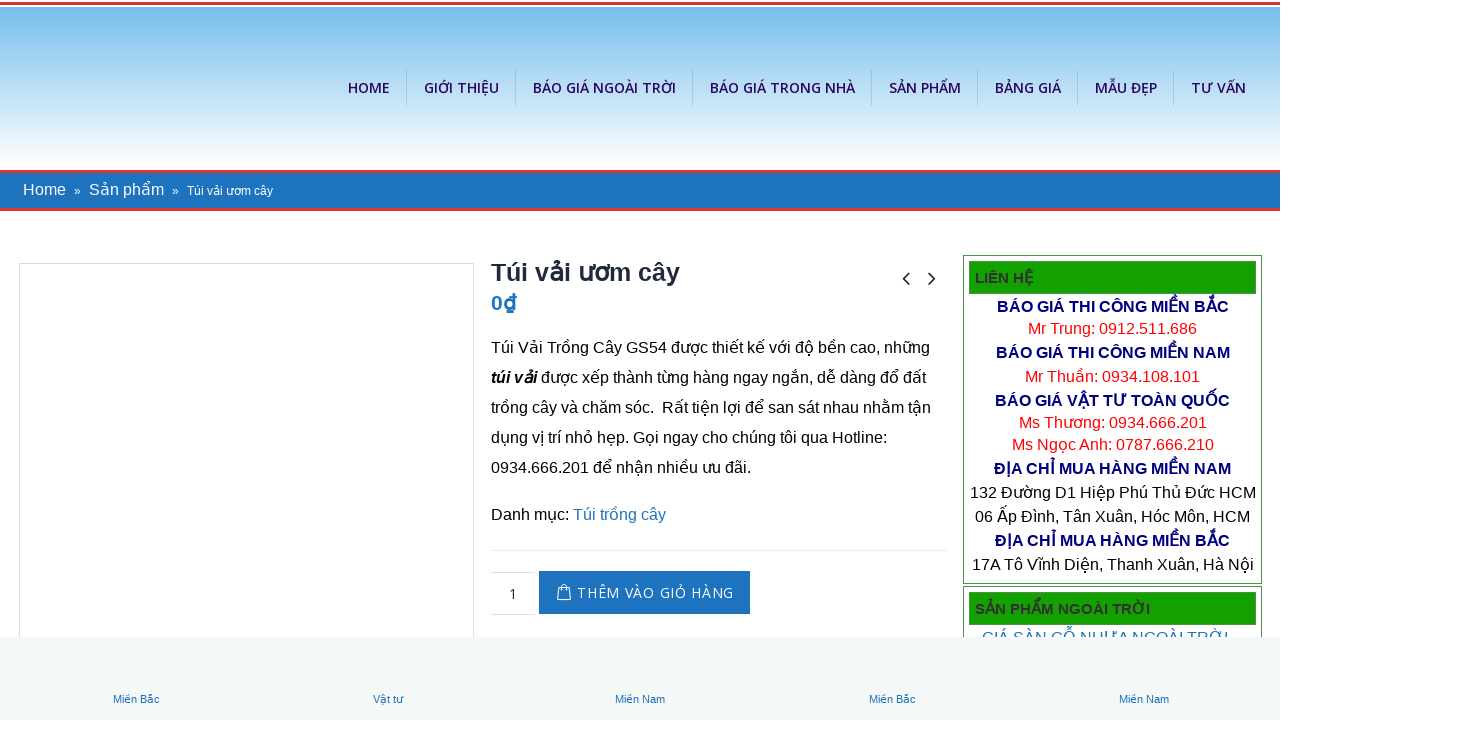

--- FILE ---
content_type: text/html; charset=UTF-8
request_url: https://green-space.vn/san-pham/tui-vai-uom-cay/
body_size: 35897
content:
<!DOCTYPE html>
<html lang="vi">
<head><meta charset="UTF-8"><script>if(navigator.userAgent.match(/MSIE|Internet Explorer/i)||navigator.userAgent.match(/Trident\/7\..*?rv:11/i)){var href=document.location.href;if(!href.match(/[?&]noclsop/)){if(href.indexOf("?")==-1){if(href.indexOf("#")==-1){document.location.href=href+"?noclsop=1"}else{document.location.href=href.replace("#","?noclsop=1#")}}else{if(href.indexOf("#")==-1){document.location.href=href+"&noclsop=1"}else{document.location.href=href.replace("#","&noclsop=1#")}}}}</script><script>(()=>{class RocketLazyLoadScripts{constructor(){this.v="1.2.5.1",this.triggerEvents=["keydown","mousedown","mousemove","touchmove","touchstart","touchend","wheel"],this.userEventHandler=this.t.bind(this),this.touchStartHandler=this.i.bind(this),this.touchMoveHandler=this.o.bind(this),this.touchEndHandler=this.h.bind(this),this.clickHandler=this.u.bind(this),this.interceptedClicks=[],this.interceptedClickListeners=[],this.l(this),window.addEventListener("pageshow",(t=>{this.persisted=t.persisted,this.everythingLoaded&&this.m()})),document.addEventListener("DOMContentLoaded",(()=>{this.p()})),this.delayedScripts={normal:[],async:[],defer:[]},this.trash=[],this.allJQueries=[]}k(t){document.hidden?t.t():(this.triggerEvents.forEach((e=>window.addEventListener(e,t.userEventHandler,{passive:!0}))),window.addEventListener("touchstart",t.touchStartHandler,{passive:!0}),window.addEventListener("mousedown",t.touchStartHandler),document.addEventListener("visibilitychange",t.userEventHandler))}_(){this.triggerEvents.forEach((t=>window.removeEventListener(t,this.userEventHandler,{passive:!0}))),document.removeEventListener("visibilitychange",this.userEventHandler)}i(t){"HTML"!==t.target.tagName&&(window.addEventListener("touchend",this.touchEndHandler),window.addEventListener("mouseup",this.touchEndHandler),window.addEventListener("touchmove",this.touchMoveHandler,{passive:!0}),window.addEventListener("mousemove",this.touchMoveHandler),t.target.addEventListener("click",this.clickHandler),this.L(t.target,!0),this.M(t.target,"onclick","rocket-onclick"),this.C())}o(t){window.removeEventListener("touchend",this.touchEndHandler),window.removeEventListener("mouseup",this.touchEndHandler),window.removeEventListener("touchmove",this.touchMoveHandler,{passive:!0}),window.removeEventListener("mousemove",this.touchMoveHandler),t.target.removeEventListener("click",this.clickHandler),this.L(t.target,!1),this.M(t.target,"rocket-onclick","onclick"),this.O()}h(){window.removeEventListener("touchend",this.touchEndHandler),window.removeEventListener("mouseup",this.touchEndHandler),window.removeEventListener("touchmove",this.touchMoveHandler,{passive:!0}),window.removeEventListener("mousemove",this.touchMoveHandler)}u(t){t.target.removeEventListener("click",this.clickHandler),this.L(t.target,!1),this.M(t.target,"rocket-onclick","onclick"),this.interceptedClicks.push(t),t.preventDefault(),t.stopPropagation(),t.stopImmediatePropagation(),this.O()}D(){window.removeEventListener("touchstart",this.touchStartHandler,{passive:!0}),window.removeEventListener("mousedown",this.touchStartHandler),this.interceptedClicks.forEach((t=>{t.target.dispatchEvent(new MouseEvent("click",{view:t.view,bubbles:!0,cancelable:!0}))}))}l(t){EventTarget.prototype.addEventListenerBase=EventTarget.prototype.addEventListener,EventTarget.prototype.addEventListener=function(e,i,o){"click"!==e||t.windowLoaded||i===t.clickHandler||t.interceptedClickListeners.push({target:this,func:i,options:o}),(this||window).addEventListenerBase(e,i,o)}}L(t,e){this.interceptedClickListeners.forEach((i=>{i.target===t&&(e?t.removeEventListener("click",i.func,i.options):t.addEventListener("click",i.func,i.options))})),t.parentNode!==document.documentElement&&this.L(t.parentNode,e)}S(){return new Promise((t=>{this.T?this.O=t:t()}))}C(){this.T=!0}O(){this.T=!1}M(t,e,i){t.hasAttribute&&t.hasAttribute(e)&&(event.target.setAttribute(i,event.target.getAttribute(e)),event.target.removeAttribute(e))}t(){this._(this),"loading"===document.readyState?document.addEventListener("DOMContentLoaded",this.R.bind(this)):this.R()}p(){let t=[];document.querySelectorAll("script[type=rocketlazyloadscript][data-rocket-src]").forEach((e=>{let i=e.getAttribute("data-rocket-src");if(i&&0!==i.indexOf("data:")){0===i.indexOf("//")&&(i=location.protocol+i);try{const o=new URL(i).origin;o!==location.origin&&t.push({src:o,crossOrigin:e.crossOrigin||"module"===e.getAttribute("data-rocket-type")})}catch(t){}}})),t=[...new Map(t.map((t=>[JSON.stringify(t),t]))).values()],this.j(t,"preconnect")}async R(){this.lastBreath=Date.now(),this.P(this),this.F(this),this.q(),this.A(),this.I(),await this.U(this.delayedScripts.normal),await this.U(this.delayedScripts.defer),await this.U(this.delayedScripts.async);try{await this.W(),await this.H(this),await this.J()}catch(t){console.error(t)}window.dispatchEvent(new Event("rocket-allScriptsLoaded")),this.everythingLoaded=!0,this.S().then((()=>{this.D()})),this.N()}A(){document.querySelectorAll("script[type=rocketlazyloadscript]").forEach((t=>{t.hasAttribute("data-rocket-src")?t.hasAttribute("async")&&!1!==t.async?this.delayedScripts.async.push(t):t.hasAttribute("defer")&&!1!==t.defer||"module"===t.getAttribute("data-rocket-type")?this.delayedScripts.defer.push(t):this.delayedScripts.normal.push(t):this.delayedScripts.normal.push(t)}))}async B(t){if(await this.G(),!0!==t.noModule||!("noModule"in HTMLScriptElement.prototype))return new Promise((e=>{let i;function o(){(i||t).setAttribute("data-rocket-status","executed"),e()}try{if(navigator.userAgent.indexOf("Firefox/")>0||""===navigator.vendor)i=document.createElement("script"),[...t.attributes].forEach((t=>{let e=t.nodeName;"type"!==e&&("data-rocket-type"===e&&(e="type"),"data-rocket-src"===e&&(e="src"),i.setAttribute(e,t.nodeValue))})),t.text&&(i.text=t.text),i.hasAttribute("src")?(i.addEventListener("load",o),i.addEventListener("error",(function(){i.setAttribute("data-rocket-status","failed"),e()})),setTimeout((()=>{i.isConnected||e()}),1)):(i.text=t.text,o()),t.parentNode.replaceChild(i,t);else{const i=t.getAttribute("data-rocket-type"),n=t.getAttribute("data-rocket-src");i?(t.type=i,t.removeAttribute("data-rocket-type")):t.removeAttribute("type"),t.addEventListener("load",o),t.addEventListener("error",(function(){t.setAttribute("data-rocket-status","failed"),e()})),n?(t.removeAttribute("data-rocket-src"),t.src=n):t.src="data:text/javascript;base64,"+window.btoa(unescape(encodeURIComponent(t.text)))}}catch(i){t.setAttribute("data-rocket-status","failed"),e()}}));t.setAttribute("data-rocket-status","skipped")}async U(t){const e=t.shift();return e&&e.isConnected?(await this.B(e),this.U(t)):Promise.resolve()}I(){this.j([...this.delayedScripts.normal,...this.delayedScripts.defer,...this.delayedScripts.async],"preload")}j(t,e){var i=document.createDocumentFragment();t.forEach((t=>{const o=t.getAttribute&&t.getAttribute("data-rocket-src")||t.src;if(o){const n=document.createElement("link");n.href=o,n.rel=e,"preconnect"!==e&&(n.as="script"),t.getAttribute&&"module"===t.getAttribute("data-rocket-type")&&(n.crossOrigin=!0),t.crossOrigin&&(n.crossOrigin=t.crossOrigin),t.integrity&&(n.integrity=t.integrity),i.appendChild(n),this.trash.push(n)}})),document.head.appendChild(i)}P(t){let e={};function i(i,o){return e[o].eventsToRewrite.indexOf(i)>=0&&!t.everythingLoaded?"rocket-"+i:i}function o(t,o){!function(t){e[t]||(e[t]={originalFunctions:{add:t.addEventListener,remove:t.removeEventListener},eventsToRewrite:[]},t.addEventListener=function(){arguments[0]=i(arguments[0],t),e[t].originalFunctions.add.apply(t,arguments)},t.removeEventListener=function(){arguments[0]=i(arguments[0],t),e[t].originalFunctions.remove.apply(t,arguments)})}(t),e[t].eventsToRewrite.push(o)}function n(e,i){let o=e[i];e[i]=null,Object.defineProperty(e,i,{get:()=>o||function(){},set(n){t.everythingLoaded?o=n:e["rocket"+i]=o=n}})}o(document,"DOMContentLoaded"),o(window,"DOMContentLoaded"),o(window,"load"),o(window,"pageshow"),o(document,"readystatechange"),n(document,"onreadystatechange"),n(window,"onload"),n(window,"onpageshow")}F(t){let e;function i(e){return t.everythingLoaded?e:e.split(" ").map((t=>"load"===t||0===t.indexOf("load.")?"rocket-jquery-load":t)).join(" ")}function o(o){if(o&&o.fn&&!t.allJQueries.includes(o)){o.fn.ready=o.fn.init.prototype.ready=function(e){return t.domReadyFired?e.bind(document)(o):document.addEventListener("rocket-DOMContentLoaded",(()=>e.bind(document)(o))),o([])};const e=o.fn.on;o.fn.on=o.fn.init.prototype.on=function(){return this[0]===window&&("string"==typeof arguments[0]||arguments[0]instanceof String?arguments[0]=i(arguments[0]):"object"==typeof arguments[0]&&Object.keys(arguments[0]).forEach((t=>{const e=arguments[0][t];delete arguments[0][t],arguments[0][i(t)]=e}))),e.apply(this,arguments),this},t.allJQueries.push(o)}e=o}o(window.jQuery),Object.defineProperty(window,"jQuery",{get:()=>e,set(t){o(t)}})}async H(t){const e=document.querySelector("script[data-webpack]");e&&(await async function(){return new Promise((t=>{e.addEventListener("load",t),e.addEventListener("error",t)}))}(),await t.K(),await t.H(t))}async W(){this.domReadyFired=!0,await this.G(),document.dispatchEvent(new Event("rocket-readystatechange")),await this.G(),document.rocketonreadystatechange&&document.rocketonreadystatechange(),await this.G(),document.dispatchEvent(new Event("rocket-DOMContentLoaded")),await this.G(),window.dispatchEvent(new Event("rocket-DOMContentLoaded"))}async J(){await this.G(),document.dispatchEvent(new Event("rocket-readystatechange")),await this.G(),document.rocketonreadystatechange&&document.rocketonreadystatechange(),await this.G(),window.dispatchEvent(new Event("rocket-load")),await this.G(),window.rocketonload&&window.rocketonload(),await this.G(),this.allJQueries.forEach((t=>t(window).trigger("rocket-jquery-load"))),await this.G();const t=new Event("rocket-pageshow");t.persisted=this.persisted,window.dispatchEvent(t),await this.G(),window.rocketonpageshow&&window.rocketonpageshow({persisted:this.persisted}),this.windowLoaded=!0}m(){document.onreadystatechange&&document.onreadystatechange(),window.onload&&window.onload(),window.onpageshow&&window.onpageshow({persisted:this.persisted})}q(){const t=new Map;document.write=document.writeln=function(e){const i=document.currentScript;i||console.error("WPRocket unable to document.write this: "+e);const o=document.createRange(),n=i.parentElement;let s=t.get(i);void 0===s&&(s=i.nextSibling,t.set(i,s));const c=document.createDocumentFragment();o.setStart(c,0),c.appendChild(o.createContextualFragment(e)),n.insertBefore(c,s)}}async G(){Date.now()-this.lastBreath>45&&(await this.K(),this.lastBreath=Date.now())}async K(){return document.hidden?new Promise((t=>setTimeout(t))):new Promise((t=>requestAnimationFrame(t)))}N(){this.trash.forEach((t=>t.remove()))}static run(){const t=new RocketLazyLoadScripts;t.k(t)}}RocketLazyLoadScripts.run()})();</script>
	
	<!--[if IE]><meta http-equiv='X-UA-Compatible' content='IE=edge,chrome=1'><![endif]-->
	<meta name="viewport" content="width=device-width, initial-scale=1.0, minimum-scale=1.0">
	<link rel="profile" href="https://gmpg.org/xfn/11" />
	<link rel="pingback" href="https://green-space.vn/xmlrpc.php" />

		<link rel="shortcut icon" href="//green-space.vn/wp-content/uploads/Logo-green-space.vn-hatangviet.png.webp" type="image/x-icon" />
		<link rel="apple-touch-icon" href="//green-space.vn/wp-content/uploads/Logo-green-space.vn-hatangviet.png.webp">
		<link rel="apple-touch-icon" sizes="120x120" href="//green-space.vn/wp-content/uploads/Logo-green-space.vn-hatangviet.png.webp">
		<link rel="apple-touch-icon" sizes="76x76" href="//green-space.vn/wp-content/uploads/Logo-green-space.vn-hatangviet.png.webp">
		<link rel="apple-touch-icon" sizes="152x152" href="//green-space.vn/wp-content/uploads/Logo-green-space.vn-hatangviet.png.webp">

    <style>
        #wpadminbar #wp-admin-bar-p404_free_top_button .ab-icon:before {
            content: "\f103";
            color:red;
            top: 2px;
        }
    </style>
    <meta name='robots' content='index, follow, max-image-preview:large, max-snippet:-1, max-video-preview:-1' />

	<!-- This site is optimized with the Yoast SEO Premium plugin v22.0 (Yoast SEO v22.0) - https://yoast.com/wordpress/plugins/seo/ -->
	<title>Túi vải ươm cây - Thi công gỗ nhựa ngoài trời</title><link rel="preload" as="style" href="https://fonts.googleapis.com/css?family=Tahoma%2CGeneva%2C%20sans-serif%3A200%2C300%2C400%2C700%2C800%2C600%7COpen%20Sans%3A200%2C300%2C400%2C700%2C800%2C600&#038;display=swap" /><link rel="stylesheet" href="https://fonts.googleapis.com/css?family=Tahoma%2CGeneva%2C%20sans-serif%3A200%2C300%2C400%2C700%2C800%2C600%7COpen%20Sans%3A200%2C300%2C400%2C700%2C800%2C600&#038;display=swap" media="print" onload="this.media='all'" /><noscript><link rel="stylesheet" href="https://fonts.googleapis.com/css?family=Tahoma%2CGeneva%2C%20sans-serif%3A200%2C300%2C400%2C700%2C800%2C600%7COpen%20Sans%3A200%2C300%2C400%2C700%2C800%2C600&#038;display=swap" /></noscript>
<link rel="preload" as="font" href="https://green-space.vn/wp-content/themes/Porto5.01/fonts/porto-font/porto.woff" crossorigin><style id="rocket-critical-css">body{font-family:Arial,Helvetica,sans-serif}</style>
	<link rel="canonical" href="https://green-space.vn/san-pham/tui-vai-uom-cay/" />
	<meta property="og:locale" content="vi_VN" />
	<meta property="og:type" content="article" />
	<meta property="og:title" content="Túi vải ươm cây" />
	<meta property="og:description" content="Túi Vải Trồng Cây GS54 được thiết kế với độ bền cao, những túi vải được xếp thành từng hàng ngay ngắn, dễ dàng đổ đất trồng cây và chăm sóc.  Rất tiện lợi để san sát nhau nhằm tận dụng vị trí nhỏ hẹp. Gọi ngay cho chúng tôi qua Hotline: 0934.666.201 để nhận nhiều ưu đãi." />
	<meta property="og:url" content="https://green-space.vn/san-pham/tui-vai-uom-cay/" />
	<meta property="og:site_name" content="Thi công gỗ nhựa ngoài trời" />
	<meta property="article:publisher" content="https://www.facebook.com/thiconggonhuahatangviet" />
	<meta property="article:modified_time" content="2018-12-11T08:32:14+00:00" />
	<meta property="og:image" content="https://green-space.vn/wp-content/uploads/2017/06/tui-vai-2.jpg" />
	<meta property="og:image:width" content="688" />
	<meta property="og:image:height" content="688" />
	<meta property="og:image:type" content="image/jpeg" />
	<meta name="twitter:card" content="summary_large_image" />
	<meta name="twitter:label1" content="Ước tính thời gian đọc" />
	<meta name="twitter:data1" content="3 phút" />
	<script type="application/ld+json" class="yoast-schema-graph">{"@context":"https://schema.org","@graph":[{"@type":"WebPage","@id":"https://green-space.vn/san-pham/tui-vai-uom-cay/","url":"https://green-space.vn/san-pham/tui-vai-uom-cay/","name":"Túi vải ươm cây - Thi công gỗ nhựa ngoài trời","isPartOf":{"@id":"https://green-space.vn/#website"},"primaryImageOfPage":{"@id":"https://green-space.vn/san-pham/tui-vai-uom-cay/#primaryimage"},"image":{"@id":"https://green-space.vn/san-pham/tui-vai-uom-cay/#primaryimage"},"thumbnailUrl":"https://green-space.vn/wp-content/uploads/2017/06/tui-vai-2.jpg","datePublished":"2017-06-23T07:44:48+00:00","dateModified":"2018-12-11T08:32:14+00:00","breadcrumb":{"@id":"https://green-space.vn/san-pham/tui-vai-uom-cay/#breadcrumb"},"inLanguage":"vi","potentialAction":[{"@type":"ReadAction","target":["https://green-space.vn/san-pham/tui-vai-uom-cay/"]}]},{"@type":"ImageObject","inLanguage":"vi","@id":"https://green-space.vn/san-pham/tui-vai-uom-cay/#primaryimage","url":"https://green-space.vn/wp-content/uploads/2017/06/tui-vai-2.jpg","contentUrl":"https://green-space.vn/wp-content/uploads/2017/06/tui-vai-2.jpg","width":688,"height":688},{"@type":"BreadcrumbList","@id":"https://green-space.vn/san-pham/tui-vai-uom-cay/#breadcrumb","itemListElement":[{"@type":"ListItem","position":1,"name":"Home","item":"https://green-space.vn/"},{"@type":"ListItem","position":2,"name":"Sản phẩm","item":"https://green-space.vn/shop/"},{"@type":"ListItem","position":3,"name":"Túi vải ươm cây"}]},{"@type":"WebSite","@id":"https://green-space.vn/#website","url":"https://green-space.vn/","name":"Thi công gỗ nhựa ngoài trời","description":"Không gian xanh!","publisher":{"@id":"https://green-space.vn/#organization"},"alternateName":"Gỗ nhựa tổng hợp","potentialAction":[{"@type":"SearchAction","target":{"@type":"EntryPoint","urlTemplate":"https://green-space.vn/?s={search_term_string}"},"query-input":"required name=search_term_string"}],"inLanguage":"vi"},{"@type":"Organization","@id":"https://green-space.vn/#organization","name":"Thi công gỗ nhựa","url":"https://green-space.vn/","logo":{"@type":"ImageObject","inLanguage":"vi","@id":"https://green-space.vn/#/schema/logo/image/","url":"https://green-space.vn/wp-content/uploads/2019/07/Logo-tui-vai-trong-cay-3.jpg","contentUrl":"https://green-space.vn/wp-content/uploads/2019/07/Logo-tui-vai-trong-cay-3.jpg","width":500,"height":500,"caption":"Thi công gỗ nhựa"},"image":{"@id":"https://green-space.vn/#/schema/logo/image/"},"sameAs":["https://www.facebook.com/thiconggonhuahatangviet"]}]}</script>
	<!-- / Yoast SEO Premium plugin. -->


<link rel='dns-prefetch' href='//fonts.googleapis.com' />
<link href='https://fonts.gstatic.com' crossorigin rel='preconnect' />
<link rel='preload'  href='https://green-space.vn/wp-includes/css/dist/block-library/style.min.css?ver=6.5.7' data-rocket-async="style" as="style" onload="this.onload=null;this.rel='stylesheet'" onerror="this.removeAttribute('data-rocket-async')"  type='text/css' media='all' />
<style id='wp-block-library-theme-inline-css' type='text/css'>
.wp-block-audio figcaption{color:#555;font-size:13px;text-align:center}.is-dark-theme .wp-block-audio figcaption{color:#ffffffa6}.wp-block-audio{margin:0 0 1em}.wp-block-code{border:1px solid #ccc;border-radius:4px;font-family:Menlo,Consolas,monaco,monospace;padding:.8em 1em}.wp-block-embed figcaption{color:#555;font-size:13px;text-align:center}.is-dark-theme .wp-block-embed figcaption{color:#ffffffa6}.wp-block-embed{margin:0 0 1em}.blocks-gallery-caption{color:#555;font-size:13px;text-align:center}.is-dark-theme .blocks-gallery-caption{color:#ffffffa6}.wp-block-image figcaption{color:#555;font-size:13px;text-align:center}.is-dark-theme .wp-block-image figcaption{color:#ffffffa6}.wp-block-image{margin:0 0 1em}.wp-block-pullquote{border-bottom:4px solid;border-top:4px solid;color:currentColor;margin-bottom:1.75em}.wp-block-pullquote cite,.wp-block-pullquote footer,.wp-block-pullquote__citation{color:currentColor;font-size:.8125em;font-style:normal;text-transform:uppercase}.wp-block-quote{border-left:.25em solid;margin:0 0 1.75em;padding-left:1em}.wp-block-quote cite,.wp-block-quote footer{color:currentColor;font-size:.8125em;font-style:normal;position:relative}.wp-block-quote.has-text-align-right{border-left:none;border-right:.25em solid;padding-left:0;padding-right:1em}.wp-block-quote.has-text-align-center{border:none;padding-left:0}.wp-block-quote.is-large,.wp-block-quote.is-style-large,.wp-block-quote.is-style-plain{border:none}.wp-block-search .wp-block-search__label{font-weight:700}.wp-block-search__button{border:1px solid #ccc;padding:.375em .625em}:where(.wp-block-group.has-background){padding:1.25em 2.375em}.wp-block-separator.has-css-opacity{opacity:.4}.wp-block-separator{border:none;border-bottom:2px solid;margin-left:auto;margin-right:auto}.wp-block-separator.has-alpha-channel-opacity{opacity:1}.wp-block-separator:not(.is-style-wide):not(.is-style-dots){width:100px}.wp-block-separator.has-background:not(.is-style-dots){border-bottom:none;height:1px}.wp-block-separator.has-background:not(.is-style-wide):not(.is-style-dots){height:2px}.wp-block-table{margin:0 0 1em}.wp-block-table td,.wp-block-table th{word-break:normal}.wp-block-table figcaption{color:#555;font-size:13px;text-align:center}.is-dark-theme .wp-block-table figcaption{color:#ffffffa6}.wp-block-video figcaption{color:#555;font-size:13px;text-align:center}.is-dark-theme .wp-block-video figcaption{color:#ffffffa6}.wp-block-video{margin:0 0 1em}.wp-block-template-part.has-background{margin-bottom:0;margin-top:0;padding:1.25em 2.375em}
</style>
<style id='classic-theme-styles-inline-css' type='text/css'>
/*! This file is auto-generated */
.wp-block-button__link{color:#fff;background-color:#32373c;border-radius:9999px;box-shadow:none;text-decoration:none;padding:calc(.667em + 2px) calc(1.333em + 2px);font-size:1.125em}.wp-block-file__button{background:#32373c;color:#fff;text-decoration:none}
</style>
<style id='global-styles-inline-css' type='text/css'>
body{--wp--preset--color--black: #000000;--wp--preset--color--cyan-bluish-gray: #abb8c3;--wp--preset--color--white: #ffffff;--wp--preset--color--pale-pink: #f78da7;--wp--preset--color--vivid-red: #cf2e2e;--wp--preset--color--luminous-vivid-orange: #ff6900;--wp--preset--color--luminous-vivid-amber: #fcb900;--wp--preset--color--light-green-cyan: #7bdcb5;--wp--preset--color--vivid-green-cyan: #00d084;--wp--preset--color--pale-cyan-blue: #8ed1fc;--wp--preset--color--vivid-cyan-blue: #0693e3;--wp--preset--color--vivid-purple: #9b51e0;--wp--preset--color--primary: #1e73be;--wp--preset--color--secondary: #1a1c2b;--wp--preset--color--tertiary: #f4f5ec;--wp--preset--color--quaternary: #e3f5e2;--wp--preset--color--dark: #2e353e;--wp--preset--color--light: #dd3333;--wp--preset--gradient--vivid-cyan-blue-to-vivid-purple: linear-gradient(135deg,rgba(6,147,227,1) 0%,rgb(155,81,224) 100%);--wp--preset--gradient--light-green-cyan-to-vivid-green-cyan: linear-gradient(135deg,rgb(122,220,180) 0%,rgb(0,208,130) 100%);--wp--preset--gradient--luminous-vivid-amber-to-luminous-vivid-orange: linear-gradient(135deg,rgba(252,185,0,1) 0%,rgba(255,105,0,1) 100%);--wp--preset--gradient--luminous-vivid-orange-to-vivid-red: linear-gradient(135deg,rgba(255,105,0,1) 0%,rgb(207,46,46) 100%);--wp--preset--gradient--very-light-gray-to-cyan-bluish-gray: linear-gradient(135deg,rgb(238,238,238) 0%,rgb(169,184,195) 100%);--wp--preset--gradient--cool-to-warm-spectrum: linear-gradient(135deg,rgb(74,234,220) 0%,rgb(151,120,209) 20%,rgb(207,42,186) 40%,rgb(238,44,130) 60%,rgb(251,105,98) 80%,rgb(254,248,76) 100%);--wp--preset--gradient--blush-light-purple: linear-gradient(135deg,rgb(255,206,236) 0%,rgb(152,150,240) 100%);--wp--preset--gradient--blush-bordeaux: linear-gradient(135deg,rgb(254,205,165) 0%,rgb(254,45,45) 50%,rgb(107,0,62) 100%);--wp--preset--gradient--luminous-dusk: linear-gradient(135deg,rgb(255,203,112) 0%,rgb(199,81,192) 50%,rgb(65,88,208) 100%);--wp--preset--gradient--pale-ocean: linear-gradient(135deg,rgb(255,245,203) 0%,rgb(182,227,212) 50%,rgb(51,167,181) 100%);--wp--preset--gradient--electric-grass: linear-gradient(135deg,rgb(202,248,128) 0%,rgb(113,206,126) 100%);--wp--preset--gradient--midnight: linear-gradient(135deg,rgb(2,3,129) 0%,rgb(40,116,252) 100%);--wp--preset--font-size--small: 13px;--wp--preset--font-size--medium: 20px;--wp--preset--font-size--large: 36px;--wp--preset--font-size--x-large: 42px;--wp--preset--font-family--inter: "Inter", sans-serif;--wp--preset--font-family--cardo: Cardo;--wp--preset--spacing--20: 0.44rem;--wp--preset--spacing--30: 0.67rem;--wp--preset--spacing--40: 1rem;--wp--preset--spacing--50: 1.5rem;--wp--preset--spacing--60: 2.25rem;--wp--preset--spacing--70: 3.38rem;--wp--preset--spacing--80: 5.06rem;--wp--preset--shadow--natural: 6px 6px 9px rgba(0, 0, 0, 0.2);--wp--preset--shadow--deep: 12px 12px 50px rgba(0, 0, 0, 0.4);--wp--preset--shadow--sharp: 6px 6px 0px rgba(0, 0, 0, 0.2);--wp--preset--shadow--outlined: 6px 6px 0px -3px rgba(255, 255, 255, 1), 6px 6px rgba(0, 0, 0, 1);--wp--preset--shadow--crisp: 6px 6px 0px rgba(0, 0, 0, 1);}:where(.is-layout-flex){gap: 0.5em;}:where(.is-layout-grid){gap: 0.5em;}body .is-layout-flex{display: flex;}body .is-layout-flex{flex-wrap: wrap;align-items: center;}body .is-layout-flex > *{margin: 0;}body .is-layout-grid{display: grid;}body .is-layout-grid > *{margin: 0;}:where(.wp-block-columns.is-layout-flex){gap: 2em;}:where(.wp-block-columns.is-layout-grid){gap: 2em;}:where(.wp-block-post-template.is-layout-flex){gap: 1.25em;}:where(.wp-block-post-template.is-layout-grid){gap: 1.25em;}.has-black-color{color: var(--wp--preset--color--black) !important;}.has-cyan-bluish-gray-color{color: var(--wp--preset--color--cyan-bluish-gray) !important;}.has-white-color{color: var(--wp--preset--color--white) !important;}.has-pale-pink-color{color: var(--wp--preset--color--pale-pink) !important;}.has-vivid-red-color{color: var(--wp--preset--color--vivid-red) !important;}.has-luminous-vivid-orange-color{color: var(--wp--preset--color--luminous-vivid-orange) !important;}.has-luminous-vivid-amber-color{color: var(--wp--preset--color--luminous-vivid-amber) !important;}.has-light-green-cyan-color{color: var(--wp--preset--color--light-green-cyan) !important;}.has-vivid-green-cyan-color{color: var(--wp--preset--color--vivid-green-cyan) !important;}.has-pale-cyan-blue-color{color: var(--wp--preset--color--pale-cyan-blue) !important;}.has-vivid-cyan-blue-color{color: var(--wp--preset--color--vivid-cyan-blue) !important;}.has-vivid-purple-color{color: var(--wp--preset--color--vivid-purple) !important;}.has-black-background-color{background-color: var(--wp--preset--color--black) !important;}.has-cyan-bluish-gray-background-color{background-color: var(--wp--preset--color--cyan-bluish-gray) !important;}.has-white-background-color{background-color: var(--wp--preset--color--white) !important;}.has-pale-pink-background-color{background-color: var(--wp--preset--color--pale-pink) !important;}.has-vivid-red-background-color{background-color: var(--wp--preset--color--vivid-red) !important;}.has-luminous-vivid-orange-background-color{background-color: var(--wp--preset--color--luminous-vivid-orange) !important;}.has-luminous-vivid-amber-background-color{background-color: var(--wp--preset--color--luminous-vivid-amber) !important;}.has-light-green-cyan-background-color{background-color: var(--wp--preset--color--light-green-cyan) !important;}.has-vivid-green-cyan-background-color{background-color: var(--wp--preset--color--vivid-green-cyan) !important;}.has-pale-cyan-blue-background-color{background-color: var(--wp--preset--color--pale-cyan-blue) !important;}.has-vivid-cyan-blue-background-color{background-color: var(--wp--preset--color--vivid-cyan-blue) !important;}.has-vivid-purple-background-color{background-color: var(--wp--preset--color--vivid-purple) !important;}.has-black-border-color{border-color: var(--wp--preset--color--black) !important;}.has-cyan-bluish-gray-border-color{border-color: var(--wp--preset--color--cyan-bluish-gray) !important;}.has-white-border-color{border-color: var(--wp--preset--color--white) !important;}.has-pale-pink-border-color{border-color: var(--wp--preset--color--pale-pink) !important;}.has-vivid-red-border-color{border-color: var(--wp--preset--color--vivid-red) !important;}.has-luminous-vivid-orange-border-color{border-color: var(--wp--preset--color--luminous-vivid-orange) !important;}.has-luminous-vivid-amber-border-color{border-color: var(--wp--preset--color--luminous-vivid-amber) !important;}.has-light-green-cyan-border-color{border-color: var(--wp--preset--color--light-green-cyan) !important;}.has-vivid-green-cyan-border-color{border-color: var(--wp--preset--color--vivid-green-cyan) !important;}.has-pale-cyan-blue-border-color{border-color: var(--wp--preset--color--pale-cyan-blue) !important;}.has-vivid-cyan-blue-border-color{border-color: var(--wp--preset--color--vivid-cyan-blue) !important;}.has-vivid-purple-border-color{border-color: var(--wp--preset--color--vivid-purple) !important;}.has-vivid-cyan-blue-to-vivid-purple-gradient-background{background: var(--wp--preset--gradient--vivid-cyan-blue-to-vivid-purple) !important;}.has-light-green-cyan-to-vivid-green-cyan-gradient-background{background: var(--wp--preset--gradient--light-green-cyan-to-vivid-green-cyan) !important;}.has-luminous-vivid-amber-to-luminous-vivid-orange-gradient-background{background: var(--wp--preset--gradient--luminous-vivid-amber-to-luminous-vivid-orange) !important;}.has-luminous-vivid-orange-to-vivid-red-gradient-background{background: var(--wp--preset--gradient--luminous-vivid-orange-to-vivid-red) !important;}.has-very-light-gray-to-cyan-bluish-gray-gradient-background{background: var(--wp--preset--gradient--very-light-gray-to-cyan-bluish-gray) !important;}.has-cool-to-warm-spectrum-gradient-background{background: var(--wp--preset--gradient--cool-to-warm-spectrum) !important;}.has-blush-light-purple-gradient-background{background: var(--wp--preset--gradient--blush-light-purple) !important;}.has-blush-bordeaux-gradient-background{background: var(--wp--preset--gradient--blush-bordeaux) !important;}.has-luminous-dusk-gradient-background{background: var(--wp--preset--gradient--luminous-dusk) !important;}.has-pale-ocean-gradient-background{background: var(--wp--preset--gradient--pale-ocean) !important;}.has-electric-grass-gradient-background{background: var(--wp--preset--gradient--electric-grass) !important;}.has-midnight-gradient-background{background: var(--wp--preset--gradient--midnight) !important;}.has-small-font-size{font-size: var(--wp--preset--font-size--small) !important;}.has-medium-font-size{font-size: var(--wp--preset--font-size--medium) !important;}.has-large-font-size{font-size: var(--wp--preset--font-size--large) !important;}.has-x-large-font-size{font-size: var(--wp--preset--font-size--x-large) !important;}
.wp-block-navigation a:where(:not(.wp-element-button)){color: inherit;}
:where(.wp-block-post-template.is-layout-flex){gap: 1.25em;}:where(.wp-block-post-template.is-layout-grid){gap: 1.25em;}
:where(.wp-block-columns.is-layout-flex){gap: 2em;}:where(.wp-block-columns.is-layout-grid){gap: 2em;}
.wp-block-pullquote{font-size: 1.5em;line-height: 1.6;}
</style>
<style id='woocommerce-inline-inline-css' type='text/css'>
.woocommerce form .form-row .required { visibility: visible; }
</style>
<link rel='preload'  href='https://green-space.vn/wp-content/plugins/easy-table-of-contents/assets/css/screen.min.css?ver=2.0.68.1' data-rocket-async="style" as="style" onload="this.onload=null;this.rel='stylesheet'" onerror="this.removeAttribute('data-rocket-async')"  type='text/css' media='all' />
<style id='ez-toc-inline-css' type='text/css'>
div#ez-toc-container .ez-toc-title {font-size: 80%;}div#ez-toc-container .ez-toc-title {font-weight: 400;}div#ez-toc-container ul li {font-size: 85%;}div#ez-toc-container ul li {font-weight: 500;}div#ez-toc-container nav ul ul li {font-size: 80%;}
.ez-toc-container-direction {direction: ltr;}.ez-toc-counter ul{counter-reset: item ;}.ez-toc-counter nav ul li a::before {content: counters(item, '.', decimal) '. ';display: inline-block;counter-increment: item;flex-grow: 0;flex-shrink: 0;margin-right: .2em; float: left; }.ez-toc-widget-direction {direction: ltr;}.ez-toc-widget-container ul{counter-reset: item ;}.ez-toc-widget-container nav ul li a::before {content: counters(item, '.', decimal) '. ';display: inline-block;counter-increment: item;flex-grow: 0;flex-shrink: 0;margin-right: .2em; float: left; }
</style>

<link data-minify="1" rel='preload'  href='https://green-space.vn/wp-content/cache/min/1/wp-content/uploads/porto_styles/bootstrap.css?ver=1735722783' data-rocket-async="style" as="style" onload="this.onload=null;this.rel='stylesheet'" onerror="this.removeAttribute('data-rocket-async')"  type='text/css' media='all' />
<link data-minify="1" rel='preload'  href='https://green-space.vn/wp-content/cache/background-css/green-space.vn/wp-content/cache/min/1/wp-content/themes/Porto5.01/css/plugins_optimized.css?ver=1735722783&wpr_t=1769134575' data-rocket-async="style" as="style" onload="this.onload=null;this.rel='stylesheet'" onerror="this.removeAttribute('data-rocket-async')"  type='text/css' media='all' />
<link data-minify="1" rel='preload'  href='https://green-space.vn/wp-content/cache/background-css/green-space.vn/wp-content/cache/min/1/wp-content/themes/Porto5.01/css/theme.css?ver=1735722783&wpr_t=1769134575' data-rocket-async="style" as="style" onload="this.onload=null;this.rel='stylesheet'" onerror="this.removeAttribute('data-rocket-async')"  type='text/css' media='all' />
<link data-minify="1" rel='preload'  href='https://green-space.vn/wp-content/cache/background-css/green-space.vn/wp-content/cache/min/1/wp-content/uploads/porto_styles/shortcodes.css?ver=1735722783&wpr_t=1769134575' data-rocket-async="style" as="style" onload="this.onload=null;this.rel='stylesheet'" onerror="this.removeAttribute('data-rocket-async')"  type='text/css' media='all' />
<link data-minify="1" rel='preload'  href='https://green-space.vn/wp-content/cache/min/1/wp-content/themes/Porto5.01/css/theme_shop.css?ver=1735722783' data-rocket-async="style" as="style" onload="this.onload=null;this.rel='stylesheet'" onerror="this.removeAttribute('data-rocket-async')"  type='text/css' media='all' />
<link data-minify="1" rel='preload'  href='https://green-space.vn/wp-content/cache/background-css/green-space.vn/wp-content/cache/min/1/wp-content/uploads/porto_styles/dynamic_style.css?ver=1735722783&wpr_t=1769134575' data-rocket-async="style" as="style" onload="this.onload=null;this.rel='stylesheet'" onerror="this.removeAttribute('data-rocket-async')"  type='text/css' media='all' />
<link data-minify="1" rel='preload'  href='https://green-space.vn/wp-content/cache/min/1/wp-content/themes/Porto5.01/style.css?ver=1735722783' data-rocket-async="style" as="style" onload="this.onload=null;this.rel='stylesheet'" onerror="this.removeAttribute('data-rocket-async')"  type='text/css' media='all' />
<style id='porto-style-inline-css' type='text/css'>
	#header .logo,.side-header-narrow-bar-logo{max-width:220px;}@media (min-width:1276px){#header .logo{max-width:220px;}}@media (max-width:991px){#header .logo{max-width:110px;}}@media (max-width:767px){#header .logo{max-width:110px;}}#header.sticky-header .logo{max-width:100px;}#header,.sticky-header .header-main.sticky{border-top:3px solid #dd3333}@media (min-width:992px){}.page-top ul.breadcrumb > li.home{display:inline-block;}.page-top ul.breadcrumb > li.home a{position:relative;width:14px;text-indent:-9999px;}.page-top ul.breadcrumb > li.home a:after{content:"\e883";font-family:'porto';position:absolute;left:0;top:0;text-indent:0;}.product-images .img-thumbnail .inner,.product-images .img-thumbnail .inner img{-webkit-transform:none;transform:none;}.single-product .product-summary-wrap .share-links a{background:#4c4c4c;}.product-layout-default .variations{display:block;}.product-layout-default .variations:after{content:'';position:absolute;border-top:1px solid #ebebeb;}.product-layout-default .variations tr:last-child td{padding-bottom:20px;}#header.sticky-header .main-menu > li.menu-item > a,#header.sticky-header .main-menu > li.menu-custom-content a{color:#2b0560}#header.sticky-header .main-menu > li.menu-item:hover > a,#header.sticky-header .main-menu > li.menu-item.active:hover > a,#header.sticky-header .main-menu > li.menu-custom-content:hover a{color:#dd3333}#header.sticky-header .main-menu > li.menu-item.active > a,#header.sticky-header .main-menu > li.menu-custom-content.active a{color:#dd3333}#login-form-popup{position:relative;width:80%;max-width:872px;margin-left:auto;margin-right:auto;}#login-form-popup .featured-box{margin-bottom:0;box-shadow:none;border:none;}#login-form-popup .featured-box .box-content{padding:25px 35px;}#login-form-popup .featured-box h2{text-transform:uppercase;font-size:15px;letter-spacing:0.05em;font-weight:600;color:#000000;line-height:2;}.porto-social-login-section{background:#f4f4f2;text-align:center;padding:20px 20px 25px;}.porto-social-login-section p{text-transform:uppercase;font-size:12px;color:#000000;font-weight:600;margin-bottom:8px;}#login-form-popup .col2-set{margin-left:-20px;margin-right:-20px;}#login-form-popup .col-1,#login-form-popup .col-2{padding-left:20px;padding-right:20px;}@media (min-width:992px){#login-form-popup .col-1{border-right:1px solid #f5f6f6;}}#login-form-popup .input-text{box-shadow:none;padding-top:10px;padding-bottom:10px;border-color:#ddd;border-radius:2px;}#login-form-popup form label{font-size:12px;line-height:1;}#login-form-popup .form-row{margin-bottom:20px;}#login-form-popup .button{border-radius:2px;padding:10px 24px;text-transform:uppercase;text-shadow:none;font-family:Open Sans;font-size:12px;letter-spacing:0.025em;color:#fff;}#login-form-popup label.inline{margin-top:15px;float:right;position:relative;cursor:pointer;line-height:1.5;}#login-form-popup label.inline input[type=checkbox]{opacity:0;margin-right:8px;margin-top:0;margin-bottom:0;}#login-form-popup label.inline span:before{content:'';position:absolute;border:1px solid #ddd;border-radius:1px;width:16px;height:16px;left:0;top:0;text-align:center;line-height:15px;font-family:'Font Awesome 5 Free';font-weight:900;font-size:9px;color:#aaa;}#login-form-popup label.inline input[type=checkbox]:checked + span:before{content:'\f00c';}#login-form-popup .social-button{text-decoration:none;margin-left:10px;margin-right:10px;}#login-form-popup .social-button i{font-size:16px;margin-right:8px;}#login-form-popup p.status{color:#000000;}#login-form-popup .lost_password{margin-top:-15px;font-size:13px;margin-bottom:0;}.porto-social-login-section .google-plus{background:#dd4e31;}.porto-social-login-section .facebook{background:#3a589d;}.porto-social-login-section .twitter{background:#1aa9e1;}#login-form-popup{max-width:480px;}html.panel-opened body > .mfp-bg{z-index:9042;}html.panel-opened body > .mfp-wrap{z-index:9043;}
</style>
<!--[if lt IE 10]>
<link rel='stylesheet' id='porto-ie-css' href='https://green-space.vn/wp-content/themes/Porto5.01/css/ie.css?ver=6.5.7' type='text/css' media='all' />
<![endif]-->
<style id='rocket-lazyload-inline-css' type='text/css'>
.rll-youtube-player{position:relative;padding-bottom:56.23%;height:0;overflow:hidden;max-width:100%;}.rll-youtube-player:focus-within{outline: 2px solid currentColor;outline-offset: 5px;}.rll-youtube-player iframe{position:absolute;top:0;left:0;width:100%;height:100%;z-index:100;background:0 0}.rll-youtube-player img{bottom:0;display:block;left:0;margin:auto;max-width:100%;width:100%;position:absolute;right:0;top:0;border:none;height:auto;-webkit-transition:.4s all;-moz-transition:.4s all;transition:.4s all}.rll-youtube-player img:hover{-webkit-filter:brightness(75%)}.rll-youtube-player .play{height:100%;width:100%;left:0;top:0;position:absolute;background:var(--wpr-bg-433996ad-8556-4f4f-970d-28e9def61dc6) no-repeat center;background-color: transparent !important;cursor:pointer;border:none;}.wp-embed-responsive .wp-has-aspect-ratio .rll-youtube-player{position:absolute;padding-bottom:0;width:100%;height:100%;top:0;bottom:0;left:0;right:0}
</style>
<script type="text/template" id="tmpl-variation-template">
	<div class="woocommerce-variation-description">{{{ data.variation.variation_description }}}</div>
	<div class="woocommerce-variation-price">{{{ data.variation.price_html }}}</div>
	<div class="woocommerce-variation-availability">{{{ data.variation.availability_html }}}</div>
</script>
<script type="text/template" id="tmpl-unavailable-variation-template">
	<p>Rất tiếc, sản phẩm này hiện không tồn tại. Hãy chọn một phương thức kết hợp khác.</p>
</script>
<script type="rocketlazyloadscript" data-rocket-type="text/javascript" data-rocket-src="https://green-space.vn/wp-includes/js/jquery/jquery.min.js?ver=3.7.1" id="jquery-core-js" defer></script>
<script type="rocketlazyloadscript" data-rocket-type="text/javascript" data-rocket-src="https://green-space.vn/wp-includes/js/jquery/jquery-migrate.min.js?ver=3.4.1" id="jquery-migrate-js" defer></script>
<script type="text/javascript" id="wc-single-product-js-extra">
/* <![CDATA[ */
var wc_single_product_params = {"i18n_required_rating_text":"Vui l\u00f2ng ch\u1ecdn m\u1ed9t m\u1ee9c \u0111\u00e1nh gi\u00e1","review_rating_required":"yes","flexslider":{"rtl":false,"animation":"slide","smoothHeight":true,"directionNav":false,"controlNav":"thumbnails","slideshow":false,"animationSpeed":500,"animationLoop":false,"allowOneSlide":false},"zoom_enabled":"","zoom_options":[],"photoswipe_enabled":"","photoswipe_options":{"shareEl":false,"closeOnScroll":false,"history":false,"hideAnimationDuration":0,"showAnimationDuration":0},"flexslider_enabled":""};
/* ]]> */
</script>
<script type="rocketlazyloadscript" data-rocket-type="text/javascript" data-rocket-src="https://green-space.vn/wp-content/plugins/woocommerce/assets/js/frontend/single-product.min.js?ver=9.1.5" id="wc-single-product-js" defer="defer" data-wp-strategy="defer"></script>
<script type="rocketlazyloadscript" data-rocket-type="text/javascript" data-rocket-src="https://green-space.vn/wp-content/plugins/woocommerce/assets/js/jquery-blockui/jquery.blockUI.min.js?ver=2.7.0-wc.9.1.5" id="jquery-blockui-js" defer="defer" data-wp-strategy="defer"></script>
<script type="rocketlazyloadscript" data-rocket-type="text/javascript" data-rocket-src="https://green-space.vn/wp-content/plugins/woocommerce/assets/js/js-cookie/js.cookie.min.js?ver=2.1.4-wc.9.1.5" id="js-cookie-js" defer="defer" data-wp-strategy="defer"></script>
<script type="text/javascript" id="woocommerce-js-extra">
/* <![CDATA[ */
var woocommerce_params = {"ajax_url":"\/wp-admin\/admin-ajax.php","wc_ajax_url":"\/?wc-ajax=%%endpoint%%"};
/* ]]> */
</script>
<script type="rocketlazyloadscript" data-rocket-type="text/javascript" data-rocket-src="https://green-space.vn/wp-content/plugins/woocommerce/assets/js/frontend/woocommerce.min.js?ver=9.1.5" id="woocommerce-js" defer="defer" data-wp-strategy="defer"></script>
<script type="rocketlazyloadscript" data-rocket-type="text/javascript" data-rocket-src="https://green-space.vn/wp-includes/js/underscore.min.js?ver=1.13.4" id="underscore-js" defer></script>
<script type="text/javascript" id="wp-util-js-extra">
/* <![CDATA[ */
var _wpUtilSettings = {"ajax":{"url":"\/wp-admin\/admin-ajax.php"}};
/* ]]> */
</script>
<script type="rocketlazyloadscript" data-rocket-type="text/javascript" data-rocket-src="https://green-space.vn/wp-includes/js/wp-util.min.js?ver=6.5.7" id="wp-util-js" defer></script>
<script type="text/javascript" id="wc-add-to-cart-variation-js-extra">
/* <![CDATA[ */
var wc_add_to_cart_variation_params = {"wc_ajax_url":"\/?wc-ajax=%%endpoint%%","i18n_no_matching_variations_text":"R\u1ea5t ti\u1ebfc, kh\u00f4ng c\u00f3 s\u1ea3n ph\u1ea9m n\u00e0o ph\u00f9 h\u1ee3p v\u1edbi l\u1ef1a ch\u1ecdn c\u1ee7a b\u1ea1n. H\u00e3y ch\u1ecdn m\u1ed9t ph\u01b0\u01a1ng th\u1ee9c k\u1ebft h\u1ee3p kh\u00e1c.","i18n_make_a_selection_text":"Ch\u1ecdn c\u00e1c t\u00f9y ch\u1ecdn cho s\u1ea3n ph\u1ea9m tr\u01b0\u1edbc khi cho s\u1ea3n ph\u1ea9m v\u00e0o gi\u1ecf h\u00e0ng c\u1ee7a b\u1ea1n.","i18n_unavailable_text":"R\u1ea5t ti\u1ebfc, s\u1ea3n ph\u1ea9m n\u00e0y hi\u1ec7n kh\u00f4ng t\u1ed3n t\u1ea1i. H\u00e3y ch\u1ecdn m\u1ed9t ph\u01b0\u01a1ng th\u1ee9c k\u1ebft h\u1ee3p kh\u00e1c."};
/* ]]> */
</script>
<script type="rocketlazyloadscript" data-rocket-type="text/javascript" data-rocket-src="https://green-space.vn/wp-content/plugins/woocommerce/assets/js/frontend/add-to-cart-variation.min.js?ver=9.1.5" id="wc-add-to-cart-variation-js" defer="defer" data-wp-strategy="defer"></script>
<!-- Google tag (gtag.js) -->
<script type="rocketlazyloadscript" async data-rocket-src="https://www.googletagmanager.com/gtag/js?id=G-T8RR8R22KN"></script>
<script type="rocketlazyloadscript">
  window.dataLayer = window.dataLayer || [];
  function gtag(){dataLayer.push(arguments);}
  gtag('js', new Date());

  gtag('config', 'G-T8RR8R22KN');
gtag('config', 'AW-978906111');
</script>
<style>.woocommerce-product-gallery{ opacity: 1 !important; }</style><meta name="generator" content="speculation-rules 1.3.1">
	<noscript><style>.woocommerce-product-gallery{ opacity: 1 !important; }</style></noscript>
	<style id='wp-fonts-local' type='text/css'>
@font-face{font-family:Inter;font-style:normal;font-weight:300 900;font-display:fallback;src:url('https://green-space.vn/wp-content/plugins/woocommerce/assets/fonts/Inter-VariableFont_slnt,wght.woff2') format('woff2');font-stretch:normal;}
@font-face{font-family:Cardo;font-style:normal;font-weight:400;font-display:fallback;src:url('https://green-space.vn/wp-content/plugins/woocommerce/assets/fonts/cardo_normal_400.woff2') format('woff2');}
</style>
		<style type="text/css" id="wp-custom-css">
			.post-image.single .img-thumbnail img{width:auto !important; margin:0 auto !important;
}
.page-image.single .img-thumbnail img{width:auto !important; margin:0 auto !important;
}
.category-image{width:auto !important; margin:0 auto !important;display: inherit;
}
.wp-caption .wp-caption-text, .wp-caption-dd, .blog-posts .post .entry-title{
	text-align: center;
	font-style: normal;
	font-size: 16px;
	font-weight: 700;
}
.widget .widget-title, .widget .widgettitle, body.woocommerce-page.archive .sidebar-content .widget .widget-title {
    background: rgb(19,161,0);
	 	padding : 5px;
		text-align: center;
		font-size: 15px;
	font-weight: 700;
		margin-bottom: 1px;
	margin-top: 0px;
}
.widget, body.woocommerce-page.archive .sidebar-content aside.widget, .widget .widget-title, .widget .widgettitle, body.woocommerce-page.archive .sidebar-content .widget .widget-title {
	border: 1px solid #4b904a;
		padding: 5px;
	margin-bottom: 2px;
	margin-top: 0px;
	text-align: justify;
}
.alternative-font, a, .color-primary, .woocommerce-tabs .tab-content p, li,  div, a.buttons{
	font-style: normal;
	font-family: sans-serif;
	font-size: 16px;
line-height: 22px;
	font-weight: 400;
	margin-bottom: 2px;
	margin-top: 2px;
}
h1, h2, h3, h4, .page-top {
	font-family: sans-serif;
	font-size: 16px;
line-height: 22px;
	font-weight: 700;
	margin-bottom: 5px;
	margin-top: 5px;
	padding: 0px;
}		</style>
		<style type="text/css" title="dynamic-css" class="options-output">.alternative-font, a, .color-primary{color:#1e73be;}p{font-family:Tahoma,Geneva, sans-serif;line-height:22px;letter-spacing:0px;font-weight:400;color:#000000;font-size:16px;}#footer,#footer p{font-family:Tahoma,Geneva, sans-serif;line-height:18px;letter-spacing:0px;font-weight:400;color:#ffffff;font-size:14px;}#footer h1,#footer h2,#footer h3,#footer h4,#footer h5,#footer h6,#footer .widget-title,#footer .widget-title a,.footer-top .widget-title{font-family:Tahoma,Geneva, sans-serif;font-weight:400;color:#ffffff;}.custom-font1{font-family:Tahoma,Geneva, sans-serif;font-weight:400;}.custom-font2{font-family:Tahoma,Geneva, sans-serif;font-weight:400;}.custom-font3{font-family:Tahoma,Geneva, sans-serif;font-weight:400;}body{background-color:#ffffff;}#main{background-color:#ffffff;}#main .content-bottom-wrapper{background-color:#000000;}#header .header-main{background-color:#ffffff;background-repeat:repeat;background-attachment:scroll;}#header, #header .header-main .header-contact .nav-top > li > a, #header .top-links > li.menu-item:before{color:#16318c;}#header .header-top, .header-top .top-links>li.menu-item:after{color:#0e215b;}.page-top{background-color:#1e73be;}#footer{background-color:#000000;}#footer .footer-main{background-color:#000000;}#footer .widget.contact-info .contact-details strong{color:#ffffff;}.footer-top{background-color:#000000;}#footer .footer-bottom{background-color:#000000;}#footer .footer-bottom, #footer .footer-bottom p, #footer .footer-bottom .widget > div > ul li, #footer .footer-bottom .widget > ul li{color:#ffffff;}#mini-cart .cart-subtotal, #mini-cart .minicart-icon{color:#0088cc;}</style><noscript><style id="rocket-lazyload-nojs-css">.rll-youtube-player, [data-lazy-src]{display:none !important;}</style></noscript><script type="rocketlazyloadscript">
/*! loadCSS rel=preload polyfill. [c]2017 Filament Group, Inc. MIT License */
(function(w){"use strict";if(!w.loadCSS){w.loadCSS=function(){}}
var rp=loadCSS.relpreload={};rp.support=(function(){var ret;try{ret=w.document.createElement("link").relList.supports("preload")}catch(e){ret=!1}
return function(){return ret}})();rp.bindMediaToggle=function(link){var finalMedia=link.media||"all";function enableStylesheet(){link.media=finalMedia}
if(link.addEventListener){link.addEventListener("load",enableStylesheet)}else if(link.attachEvent){link.attachEvent("onload",enableStylesheet)}
setTimeout(function(){link.rel="stylesheet";link.media="only x"});setTimeout(enableStylesheet,3000)};rp.poly=function(){if(rp.support()){return}
var links=w.document.getElementsByTagName("link");for(var i=0;i<links.length;i++){var link=links[i];if(link.rel==="preload"&&link.getAttribute("as")==="style"&&!link.getAttribute("data-loadcss")){link.setAttribute("data-loadcss",!0);rp.bindMediaToggle(link)}}};if(!rp.support()){rp.poly();var run=w.setInterval(rp.poly,500);if(w.addEventListener){w.addEventListener("load",function(){rp.poly();w.clearInterval(run)})}else if(w.attachEvent){w.attachEvent("onload",function(){rp.poly();w.clearInterval(run)})}}
if(typeof exports!=="undefined"){exports.loadCSS=loadCSS}
else{w.loadCSS=loadCSS}}(typeof global!=="undefined"?global:this))
</script><style id="wpr-lazyload-bg-container"></style><style id="wpr-lazyload-bg-exclusion"></style>
<noscript>
<style id="wpr-lazyload-bg-nostyle">.owl-carousel .owl-video-play-icon{--wpr-bg-e2d58bfa-2f64-43dd-be44-76def2cea727: url('https://green-space.vn/wp-content/themes/Porto5.01/images/owl.video.play.png');}#fancybox-loading div{--wpr-bg-b4a8072b-6193-437f-b862-721149c7c0f3: url('https://green-space.vn/wp-content/themes/Porto5.01/css/images/fancybox_loading.gif');}#fancybox-loading div{--wpr-bg-6479e136-87f6-4d24-bc21-71a337a87e33: url('https://green-space.vn/wp-content/themes/Porto5.01/css/images/fancybox_loading@2x.gif');}.fancybox-nav{--wpr-bg-28212e58-8e28-4531-8cf9-c271c3237652: url('https://green-space.vn/wp-content/themes/Porto5.01/css/images/blank.gif');}#fancybox-loading,.fancybox-close,.fancybox-prev span,.fancybox-next span{--wpr-bg-30c62680-ccfa-4045-ba75-b6489098360d: url('https://green-space.vn/wp-content/themes/Porto5.01/css/images/fancybox_sprite.png');}#fancybox-loading,.fancybox-close,.fancybox-prev span,.fancybox-next span{--wpr-bg-474b577a-7926-44b3-b8a2-79692aed9aa4: url('https://green-space.vn/wp-content/themes/Porto5.01/css/images/fancybox_sprite@2x.png');}select{--wpr-bg-d79e44eb-3066-4ac4-8252-9c1d19bf70f6: url('https://green-space.vn/wp-content/themes/Porto5.01/images/select-bg.svg');}[class*='flag-']{--wpr-bg-ff1bec47-1e90-49e1-a5c0-b69e71b59dc6: url('https://green-space.vn/wp-content/themes/Porto5.01/images/flags.png');}hr.pattern:after,.divider.pattern:after{--wpr-bg-e624038d-765d-4cf9-b320-e0361b747787: url('https://green-space.vn/wp-content/themes/Porto5.01/images/patterns/worn_dots.png');}#mini-cart .cart-items .items-loading{--wpr-bg-2f1b5049-b95d-464f-89e6-76d3b23cdaf4: url('https://green-space.vn/wp-content/themes/Porto5.01/images/ajax-loader@2x.gif');}#mini-cart .widget_shopping_cart .cart-loading{--wpr-bg-285d314e-dfc9-4f9c-837b-585ad69a656f: url('https://green-space.vn/wp-content/themes/Porto5.01/images/ajax-loader@2x.gif');}.section.section-overlay:before{--wpr-bg-006f353e-c225-4895-9875-7ae406f0e022: url('https://green-space.vn/wp-content/themes/Porto5.01/images/video-overlay.png');}.highlighted-word.highlighted-word-animation-1:after{--wpr-bg-b44582b6-4235-44d5-aaa8-23c678dce064: url('https://green-space.vn/wp-content/themes/Porto5.01/images/pencil-blue-line.png');}.curved-border:after{--wpr-bg-b79f4eb8-62dd-4e76-bb71-df734fe10bc7: url('https://green-space.vn/wp-content/themes/Porto5.01/images/curved-border.svg');}hr.pattern.pattern-2:after,.divider.pattern.pattern-2:after{--wpr-bg-613937eb-4d0e-4f03-b1b5-86192bbb250f: url('https://green-space.vn/wp-content/themes/Porto5.01/images/patterns/az_subtle.png');}.slick-loading .slick-list{--wpr-bg-a8b83938-8f95-480b-8148-544078780130: url('https://green-space.vn/wp-content/themes/Porto5.01/images/AjaxLoader.gif');}.section-video .video-overlay{--wpr-bg-10244bb9-a58f-4de0-8451-888b87f0ab60: url('https://green-space.vn/wp-content/themes/Porto5.01/images/video-overlay.png');}.vc_separator .vc_sep_holder.vc_sep_holder_l .vc_sep_line.pattern:after,.vc_separator .vc_sep_holder.vc_sep_holder_r .vc_sep_line.pattern:after{--wpr-bg-e988da1a-dc83-436f-8994-83c3a61b43c8: url('https://green-space.vn/wp-content/themes/Porto5.01/images/patterns/worn_dots.png');}.section-video.video-overlay-dark .video-overlay{--wpr-bg-d8b81e5d-1fa9-4c80-9c9f-7d542c5f693d: url('https://green-space.vn/wp-content/themes/Porto5.01/images/video-overlay-dark.png');}.vc_separator .vc_sep_holder.vc_sep_holder_l .vc_sep_line.pattern.pattern-2:after,.vc_separator .vc_sep_holder.vc_sep_holder_r .vc_sep_line.pattern.pattern-2:after{--wpr-bg-5ccfc7d9-c6a6-4770-a957-7d85d1fac946: url('https://green-space.vn/wp-content/themes/Porto5.01/images/patterns/az_subtle.png');}.dir-arrow{--wpr-bg-29e2f4f3-2e8d-439b-b5e2-f4850500e9c3: url('https://green-space.vn/wp-content/themes/Porto5.01/images/arrows.png');}.dir-arrow.arrow-light{--wpr-bg-3a8a7bf9-86a7-4f74-bed7-c2ca17d086cf: url('https://green-space.vn/wp-content/themes/Porto5.01/images/arrows-dark.png');}.porto-history .thumb{--wpr-bg-0f7c156b-d733-49ad-a5ed-832d14d51fe6: url('https://green-space.vn/wp-content/themes/Porto5.01/images/history-thumb.png');}.rll-youtube-player .play{--wpr-bg-433996ad-8556-4f4f-970d-28e9def61dc6: url('https://green-space.vn/wp-content/plugins/clsop/assets/img/youtube.png');}</style>
</noscript>
<script type="application/javascript">const rocket_pairs = [{"selector":".owl-carousel .owl-video-play-icon","style":".owl-carousel .owl-video-play-icon{--wpr-bg-e2d58bfa-2f64-43dd-be44-76def2cea727: url('https:\/\/green-space.vn\/wp-content\/themes\/Porto5.01\/images\/owl.video.play.png');}","hash":"e2d58bfa-2f64-43dd-be44-76def2cea727","url":"https:\/\/green-space.vn\/wp-content\/themes\/Porto5.01\/images\/owl.video.play.png"},{"selector":"#fancybox-loading div","style":"#fancybox-loading div{--wpr-bg-b4a8072b-6193-437f-b862-721149c7c0f3: url('https:\/\/green-space.vn\/wp-content\/themes\/Porto5.01\/css\/images\/fancybox_loading.gif');}","hash":"b4a8072b-6193-437f-b862-721149c7c0f3","url":"https:\/\/green-space.vn\/wp-content\/themes\/Porto5.01\/css\/images\/fancybox_loading.gif"},{"selector":"#fancybox-loading div","style":"#fancybox-loading div{--wpr-bg-6479e136-87f6-4d24-bc21-71a337a87e33: url('https:\/\/green-space.vn\/wp-content\/themes\/Porto5.01\/css\/images\/fancybox_loading@2x.gif');}","hash":"6479e136-87f6-4d24-bc21-71a337a87e33","url":"https:\/\/green-space.vn\/wp-content\/themes\/Porto5.01\/css\/images\/fancybox_loading@2x.gif"},{"selector":".fancybox-nav","style":".fancybox-nav{--wpr-bg-28212e58-8e28-4531-8cf9-c271c3237652: url('https:\/\/green-space.vn\/wp-content\/themes\/Porto5.01\/css\/images\/blank.gif');}","hash":"28212e58-8e28-4531-8cf9-c271c3237652","url":"https:\/\/green-space.vn\/wp-content\/themes\/Porto5.01\/css\/images\/blank.gif"},{"selector":"#fancybox-loading,.fancybox-close,.fancybox-prev span,.fancybox-next span","style":"#fancybox-loading,.fancybox-close,.fancybox-prev span,.fancybox-next span{--wpr-bg-30c62680-ccfa-4045-ba75-b6489098360d: url('https:\/\/green-space.vn\/wp-content\/themes\/Porto5.01\/css\/images\/fancybox_sprite.png');}","hash":"30c62680-ccfa-4045-ba75-b6489098360d","url":"https:\/\/green-space.vn\/wp-content\/themes\/Porto5.01\/css\/images\/fancybox_sprite.png"},{"selector":"#fancybox-loading,.fancybox-close,.fancybox-prev span,.fancybox-next span","style":"#fancybox-loading,.fancybox-close,.fancybox-prev span,.fancybox-next span{--wpr-bg-474b577a-7926-44b3-b8a2-79692aed9aa4: url('https:\/\/green-space.vn\/wp-content\/themes\/Porto5.01\/css\/images\/fancybox_sprite@2x.png');}","hash":"474b577a-7926-44b3-b8a2-79692aed9aa4","url":"https:\/\/green-space.vn\/wp-content\/themes\/Porto5.01\/css\/images\/fancybox_sprite@2x.png"},{"selector":"select","style":"select{--wpr-bg-d79e44eb-3066-4ac4-8252-9c1d19bf70f6: url('https:\/\/green-space.vn\/wp-content\/themes\/Porto5.01\/images\/select-bg.svg');}","hash":"d79e44eb-3066-4ac4-8252-9c1d19bf70f6","url":"https:\/\/green-space.vn\/wp-content\/themes\/Porto5.01\/images\/select-bg.svg"},{"selector":"[class*='flag-']","style":"[class*='flag-']{--wpr-bg-ff1bec47-1e90-49e1-a5c0-b69e71b59dc6: url('https:\/\/green-space.vn\/wp-content\/themes\/Porto5.01\/images\/flags.png');}","hash":"ff1bec47-1e90-49e1-a5c0-b69e71b59dc6","url":"https:\/\/green-space.vn\/wp-content\/themes\/Porto5.01\/images\/flags.png"},{"selector":"hr.pattern,.divider.pattern","style":"hr.pattern:after,.divider.pattern:after{--wpr-bg-e624038d-765d-4cf9-b320-e0361b747787: url('https:\/\/green-space.vn\/wp-content\/themes\/Porto5.01\/images\/patterns\/worn_dots.png');}","hash":"e624038d-765d-4cf9-b320-e0361b747787","url":"https:\/\/green-space.vn\/wp-content\/themes\/Porto5.01\/images\/patterns\/worn_dots.png"},{"selector":"#mini-cart .cart-items .items-loading","style":"#mini-cart .cart-items .items-loading{--wpr-bg-2f1b5049-b95d-464f-89e6-76d3b23cdaf4: url('https:\/\/green-space.vn\/wp-content\/themes\/Porto5.01\/images\/ajax-loader@2x.gif');}","hash":"2f1b5049-b95d-464f-89e6-76d3b23cdaf4","url":"https:\/\/green-space.vn\/wp-content\/themes\/Porto5.01\/images\/ajax-loader@2x.gif"},{"selector":"#mini-cart .widget_shopping_cart .cart-loading","style":"#mini-cart .widget_shopping_cart .cart-loading{--wpr-bg-285d314e-dfc9-4f9c-837b-585ad69a656f: url('https:\/\/green-space.vn\/wp-content\/themes\/Porto5.01\/images\/ajax-loader@2x.gif');}","hash":"285d314e-dfc9-4f9c-837b-585ad69a656f","url":"https:\/\/green-space.vn\/wp-content\/themes\/Porto5.01\/images\/ajax-loader@2x.gif"},{"selector":".section.section-overlay","style":".section.section-overlay:before{--wpr-bg-006f353e-c225-4895-9875-7ae406f0e022: url('https:\/\/green-space.vn\/wp-content\/themes\/Porto5.01\/images\/video-overlay.png');}","hash":"006f353e-c225-4895-9875-7ae406f0e022","url":"https:\/\/green-space.vn\/wp-content\/themes\/Porto5.01\/images\/video-overlay.png"},{"selector":".highlighted-word.highlighted-word-animation-1","style":".highlighted-word.highlighted-word-animation-1:after{--wpr-bg-b44582b6-4235-44d5-aaa8-23c678dce064: url('https:\/\/green-space.vn\/wp-content\/themes\/Porto5.01\/images\/pencil-blue-line.png');}","hash":"b44582b6-4235-44d5-aaa8-23c678dce064","url":"https:\/\/green-space.vn\/wp-content\/themes\/Porto5.01\/images\/pencil-blue-line.png"},{"selector":".curved-border","style":".curved-border:after{--wpr-bg-b79f4eb8-62dd-4e76-bb71-df734fe10bc7: url('https:\/\/green-space.vn\/wp-content\/themes\/Porto5.01\/images\/curved-border.svg');}","hash":"b79f4eb8-62dd-4e76-bb71-df734fe10bc7","url":"https:\/\/green-space.vn\/wp-content\/themes\/Porto5.01\/images\/curved-border.svg"},{"selector":"hr.pattern.pattern-2,.divider.pattern.pattern-2","style":"hr.pattern.pattern-2:after,.divider.pattern.pattern-2:after{--wpr-bg-613937eb-4d0e-4f03-b1b5-86192bbb250f: url('https:\/\/green-space.vn\/wp-content\/themes\/Porto5.01\/images\/patterns\/az_subtle.png');}","hash":"613937eb-4d0e-4f03-b1b5-86192bbb250f","url":"https:\/\/green-space.vn\/wp-content\/themes\/Porto5.01\/images\/patterns\/az_subtle.png"},{"selector":".slick-loading .slick-list","style":".slick-loading .slick-list{--wpr-bg-a8b83938-8f95-480b-8148-544078780130: url('https:\/\/green-space.vn\/wp-content\/themes\/Porto5.01\/images\/AjaxLoader.gif');}","hash":"a8b83938-8f95-480b-8148-544078780130","url":"https:\/\/green-space.vn\/wp-content\/themes\/Porto5.01\/images\/AjaxLoader.gif"},{"selector":".section-video .video-overlay","style":".section-video .video-overlay{--wpr-bg-10244bb9-a58f-4de0-8451-888b87f0ab60: url('https:\/\/green-space.vn\/wp-content\/themes\/Porto5.01\/images\/video-overlay.png');}","hash":"10244bb9-a58f-4de0-8451-888b87f0ab60","url":"https:\/\/green-space.vn\/wp-content\/themes\/Porto5.01\/images\/video-overlay.png"},{"selector":".vc_separator .vc_sep_holder.vc_sep_holder_l .vc_sep_line.pattern,.vc_separator .vc_sep_holder.vc_sep_holder_r .vc_sep_line.pattern","style":".vc_separator .vc_sep_holder.vc_sep_holder_l .vc_sep_line.pattern:after,.vc_separator .vc_sep_holder.vc_sep_holder_r .vc_sep_line.pattern:after{--wpr-bg-e988da1a-dc83-436f-8994-83c3a61b43c8: url('https:\/\/green-space.vn\/wp-content\/themes\/Porto5.01\/images\/patterns\/worn_dots.png');}","hash":"e988da1a-dc83-436f-8994-83c3a61b43c8","url":"https:\/\/green-space.vn\/wp-content\/themes\/Porto5.01\/images\/patterns\/worn_dots.png"},{"selector":".section-video.video-overlay-dark .video-overlay","style":".section-video.video-overlay-dark .video-overlay{--wpr-bg-d8b81e5d-1fa9-4c80-9c9f-7d542c5f693d: url('https:\/\/green-space.vn\/wp-content\/themes\/Porto5.01\/images\/video-overlay-dark.png');}","hash":"d8b81e5d-1fa9-4c80-9c9f-7d542c5f693d","url":"https:\/\/green-space.vn\/wp-content\/themes\/Porto5.01\/images\/video-overlay-dark.png"},{"selector":".vc_separator .vc_sep_holder.vc_sep_holder_l .vc_sep_line.pattern.pattern-2,.vc_separator .vc_sep_holder.vc_sep_holder_r .vc_sep_line.pattern.pattern-2","style":".vc_separator .vc_sep_holder.vc_sep_holder_l .vc_sep_line.pattern.pattern-2:after,.vc_separator .vc_sep_holder.vc_sep_holder_r .vc_sep_line.pattern.pattern-2:after{--wpr-bg-5ccfc7d9-c6a6-4770-a957-7d85d1fac946: url('https:\/\/green-space.vn\/wp-content\/themes\/Porto5.01\/images\/patterns\/az_subtle.png');}","hash":"5ccfc7d9-c6a6-4770-a957-7d85d1fac946","url":"https:\/\/green-space.vn\/wp-content\/themes\/Porto5.01\/images\/patterns\/az_subtle.png"},{"selector":".dir-arrow","style":".dir-arrow{--wpr-bg-29e2f4f3-2e8d-439b-b5e2-f4850500e9c3: url('https:\/\/green-space.vn\/wp-content\/themes\/Porto5.01\/images\/arrows.png');}","hash":"29e2f4f3-2e8d-439b-b5e2-f4850500e9c3","url":"https:\/\/green-space.vn\/wp-content\/themes\/Porto5.01\/images\/arrows.png"},{"selector":".dir-arrow.arrow-light","style":".dir-arrow.arrow-light{--wpr-bg-3a8a7bf9-86a7-4f74-bed7-c2ca17d086cf: url('https:\/\/green-space.vn\/wp-content\/themes\/Porto5.01\/images\/arrows-dark.png');}","hash":"3a8a7bf9-86a7-4f74-bed7-c2ca17d086cf","url":"https:\/\/green-space.vn\/wp-content\/themes\/Porto5.01\/images\/arrows-dark.png"},{"selector":".porto-history .thumb","style":".porto-history .thumb{--wpr-bg-0f7c156b-d733-49ad-a5ed-832d14d51fe6: url('https:\/\/green-space.vn\/wp-content\/themes\/Porto5.01\/images\/history-thumb.png');}","hash":"0f7c156b-d733-49ad-a5ed-832d14d51fe6","url":"https:\/\/green-space.vn\/wp-content\/themes\/Porto5.01\/images\/history-thumb.png"},{"selector":".rll-youtube-player .play","style":".rll-youtube-player .play{--wpr-bg-433996ad-8556-4f4f-970d-28e9def61dc6: url('https:\/\/green-space.vn\/wp-content\/plugins\/clsop\/assets\/img\/youtube.png');}","hash":"433996ad-8556-4f4f-970d-28e9def61dc6","url":"https:\/\/green-space.vn\/wp-content\/plugins\/clsop\/assets\/img\/youtube.png"}]; const rocket_excluded_pairs = [];</script></head>
<body data-rsssl=1 class="product-template-default single single-product postid-3775 wp-embed-responsive full blog-1  theme-Porto5.01 woocommerce woocommerce-page woocommerce-no-js login-popup">

	<div class="page-wrapper side-nav-right"><!-- page wrapper -->

		
					<!-- header wrapper -->
			<div class="header-wrapper header-reveal">
								<header id="header" class="header-corporate header-10">
	
	<div class="header-main header-body" style="top: 0px;">
		<div class="header-container container">
			<div class="header-left">
						<div class="logo">
		<a href="https://green-space.vn/" title="Thi công gỗ nhựa ngoài trời - Không gian xanh!"  rel="home">
		<img width="448" height="252" class="img-responsive sticky-logo sticky-retina-logo" src="data:image/svg+xml,%3Csvg%20xmlns='http://www.w3.org/2000/svg'%20viewBox='0%200%20448%20252'%3E%3C/svg%3E" alt="Thi công gỗ nhựa ngoài trời" data-lazy-src="//green-space.vn/wp-content/uploads/Logo-green-space.vn-hatangviet.png.webp" /><noscript><img width="448" height="252" class="img-responsive sticky-logo sticky-retina-logo" src="//green-space.vn/wp-content/uploads/Logo-green-space.vn-hatangviet.png.webp" alt="Thi công gỗ nhựa ngoài trời" /></noscript><img width="448" height="252" class="img-responsive standard-logo retina-logo" src="data:image/svg+xml,%3Csvg%20xmlns='http://www.w3.org/2000/svg'%20viewBox='0%200%20448%20252'%3E%3C/svg%3E" alt="Thi công gỗ nhựa ngoài trời" data-lazy-src="//green-space.vn/wp-content/uploads/Logo-green-space.vn-hatangviet.png.webp" /><noscript><img width="448" height="252" class="img-responsive standard-logo retina-logo" src="//green-space.vn/wp-content/uploads/Logo-green-space.vn-hatangviet.png.webp" alt="Thi công gỗ nhựa ngoài trời" /></noscript>	</a>
			</div>
					</div>

			<div class="header-right">
				<div class="header-right-top">
									</div>
				<div class="header-right-bottom">
					<div id="main-menu">
						<ul id="menu-menu-chinh" class="main-menu mega-menu menu-flat menu-flat-border"><li id="nav-menu-item-3538" class="menu-item menu-item-type-post_type menu-item-object-page menu-item-home narrow"><a href="https://green-space.vn/" class="">HOME</a></li>
<li id="nav-menu-item-5282" class="menu-item menu-item-type-post_type menu-item-object-page menu-item-has-children has-sub narrow"><a target="_blank" rel="nofollow" href="https://green-space.vn/gioi-thieu/" class="">GIỚI THIỆU</a>
<div class="popup"><div class="inner" style=""><ul class="sub-menu">
	<li id="nav-menu-item-5289" class="menu-item menu-item-type-post_type menu-item-object-page" data-cols="1"><a target="_blank" rel="nofollow" href="https://green-space.vn/van-hoa-cong-ty/" class="">Văn hóa công ty</a></li>
	<li id="nav-menu-item-5284" class="menu-item menu-item-type-post_type menu-item-object-page" data-cols="1"><a target="_blank" rel="nofollow" href="https://green-space.vn/lich-su-hinh-thanh-va-phat-trien/" class="">Lịch sử phát triển</a></li>
	<li id="nav-menu-item-5288" class="menu-item menu-item-type-post_type menu-item-object-page" data-cols="1"><a target="_blank" rel="nofollow" href="https://green-space.vn/tam-nhin-su-menh/" class="">Tầm nhìn – Sứ mệnh</a></li>
	<li id="nav-menu-item-5277" class="menu-item menu-item-type-post_type menu-item-object-page" data-cols="1"><a target="_blank" rel="nofollow" href="https://green-space.vn/chinh-sach-cong-ty/" class="">Chính sách công ty</a></li>
	<li id="nav-menu-item-3650" class="menu-item menu-item-type-post_type menu-item-object-page menu-item-has-children sub" data-cols="1"><a target="_blank" rel="nofollow" href="https://green-space.vn/lien-he/" class="">LIÊN HỆ</a>
	<ul class="sub-menu">
		<li id="nav-menu-item-5272" class="menu-item menu-item-type-taxonomy menu-item-object-product_cat"><a href="https://green-space.vn/sp/dich-vu/" class="">DỊCH VỤ</a></li>
	</ul>
</li>
</ul></div></div>
</li>
<li id="nav-menu-item-7111" class="menu-item menu-item-type-custom menu-item-object-custom menu-item-has-children has-sub narrow"><a class="">BÁO GIÁ NGOÀI TRỜI</a>
<div class="popup"><div class="inner" style=""><ul class="sub-menu">
	<li id="nav-menu-item-5487" class="menu-item menu-item-type-taxonomy menu-item-object-category" data-cols="1"><a href="https://green-space.vn/bao-gia-san-go-nhua-ngoai-troi/" class="">Báo giá sàn gỗ nhựa</a></li>
	<li id="nav-menu-item-5484" class="menu-item menu-item-type-taxonomy menu-item-object-category" data-cols="1"><a href="https://green-space.vn/bao-gia-gian-lam-go-nhua-ngoai-troi/" class="">Báo giá lam chắn nắng</a></li>
	<li id="nav-menu-item-6170" class="menu-item menu-item-type-taxonomy menu-item-object-category" data-cols="1"><a href="https://green-space.vn/bao-gia-thi-cong-choi-go-nhua-ngoai-troi/" class="">Báo giá chòi gỗ nhựa</a></li>
	<li id="nav-menu-item-5483" class="menu-item menu-item-type-taxonomy menu-item-object-category" data-cols="1"><a href="https://green-space.vn/bao-gia-ban-cong-go-nhua-ngoai-troi/" class="">Báo giá ban công gỗ nhựa</a></li>
	<li id="nav-menu-item-6169" class="menu-item menu-item-type-taxonomy menu-item-object-category" data-cols="1"><a href="https://green-space.vn/bao-gia-op-tuong-go-nhua-ngoai-troi/" class="">Báo giá ốp tường gỗ nhựa</a></li>
	<li id="nav-menu-item-7056" class="menu-item menu-item-type-custom menu-item-object-custom" data-cols="1"><a href="https://green-space.vn/bao-gia-cong-go-nhua-ngoai-troi/" class="">Báo giá cổng gỗ nhựa</a></li>
	<li id="nav-menu-item-5485" class="menu-item menu-item-type-taxonomy menu-item-object-category" data-cols="1"><a href="https://green-space.vn/bao-gia-go-nhua-ngoai-troi/" class="">Báo giá gỗ nhựa ngoài trời</a></li>
	<li id="nav-menu-item-6167" class="menu-item menu-item-type-taxonomy menu-item-object-category" data-cols="1"><a href="https://green-space.vn/bao-gia-bon-hoa-go-nhua-ngoai-troi/" class="">Báo giá bồn hoa gỗ nhựa</a></li>
	<li id="nav-menu-item-5486" class="menu-item menu-item-type-taxonomy menu-item-object-category" data-cols="1"><a href="https://green-space.vn/bao-gia-ban-ghe-go-nhua-ngoai-troi/" class="">Báo giá bàn ghế gỗ nhựa</a></li>
	<li id="nav-menu-item-6171" class="menu-item menu-item-type-taxonomy menu-item-object-category" data-cols="1"><a href="https://green-space.vn/bao-gia-thi-cong-hang-rao-go-nhua/" class="">Báo giá hàng rào gỗ nhựa</a></li>
	<li id="nav-menu-item-6925" class="menu-item menu-item-type-custom menu-item-object-custom" data-cols="1"><a href="https://green-space.vn/bao-gia-lan-can-go-nhua-ngoai-troi/" class="">Lan can gỗ nhựa ngoài trời</a></li>
	<li id="nav-menu-item-7257" class="menu-item menu-item-type-custom menu-item-object-custom" data-cols="1"><a href="https://green-space.vn/san-pham/vi-go-nhua-ngoai-troi/" class="">Báo giá vỉ gỗ nhựa</a></li>
	<li id="nav-menu-item-7095" class="menu-item menu-item-type-post_type menu-item-object-post" data-cols="1"><a href="https://green-space.vn/bao-gia-thung-rac-go-nhua/" class="">Báo giá thùng rác gỗ nhựa</a></li>
</ul></div></div>
</li>
<li id="nav-menu-item-7112" class="menu-item menu-item-type-custom menu-item-object-custom menu-item-has-children has-sub narrow"><a class="">BÁO GIÁ TRONG NHÀ</a>
<div class="popup"><div class="inner" style=""><ul class="sub-menu">
	<li id="nav-menu-item-6923" class="menu-item menu-item-type-custom menu-item-object-custom" data-cols="1"><a href="https://green-space.vn/bao-gia-cua-go-nhua-sinh-thai/" class="">Giá cửa gỗ nhựa sinh thái</a></li>
	<li id="nav-menu-item-5489" class="menu-item menu-item-type-taxonomy menu-item-object-category" data-cols="1"><a href="https://green-space.vn/bao-gia-tam-op-tuong-nhua-wpvc/" class="">Giá tường nhựa WPVC</a></li>
	<li id="nav-menu-item-5488" class="menu-item menu-item-type-taxonomy menu-item-object-category" data-cols="1"><a href="https://green-space.vn/bao-gia-tran-nhua-sinh-thai-wpvc/" class="">Báo giá trần nhựa WPVC</a></li>
	<li id="nav-menu-item-7191" class="menu-item menu-item-type-custom menu-item-object-custom" data-cols="1"><a href="https://green-space.vn/bao-gia-go-nhua-sinh-thai-wpvc/" class="">Báo giá gỗ nhựa sinh thái wpvc</a></li>
</ul></div></div>
</li>
<li id="nav-menu-item-7113" class="menu-item menu-item-type-custom menu-item-object-custom menu-item-has-children has-sub narrow"><a class="">SẢN PHẨM</a>
<div class="popup"><div class="inner" style=""><ul class="sub-menu">
	<li id="nav-menu-item-6498" class="menu-item menu-item-type-custom menu-item-object-custom menu-item-has-children sub" data-cols="1"><a class="">GỖ NHỰA NGOÀI TRỜI</a>
	<ul class="sub-menu">
		<li id="nav-menu-item-5266" class="menu-item menu-item-type-taxonomy menu-item-object-product_cat"><a href="https://green-space.vn/sp/san-go-nhua-ngoai-troi/" class="">Sàn gỗ nhựa ngoài trời</a></li>
		<li id="nav-menu-item-5267" class="menu-item menu-item-type-taxonomy menu-item-object-product_cat"><a href="https://green-space.vn/sp/gian-lam-go-nhua-ngoai-troi/" class="">Giàn lam gỗ nhựa</a></li>
		<li id="nav-menu-item-5270" class="menu-item menu-item-type-taxonomy menu-item-object-product_cat"><a href="https://green-space.vn/sp/choi-go-nhua-ngoai-troi/" class="">Chòi gỗ nhựa ngoài trời</a></li>
		<li id="nav-menu-item-5265" class="menu-item menu-item-type-taxonomy menu-item-object-product_cat"><a href="https://green-space.vn/sp/logia-ban-cong-chung-cu/" class="">Logia ban công chung cư</a></li>
		<li id="nav-menu-item-5926" class="menu-item menu-item-type-taxonomy menu-item-object-product_cat"><a href="https://green-space.vn/sp/go-nhua-ngoai-troi/" class="">Vật tư gỗ nhựa ngoài trời</a></li>
		<li id="nav-menu-item-5271" class="menu-item menu-item-type-taxonomy menu-item-object-product_cat"><a href="https://green-space.vn/sp/vi-go-nhua-lap-ghep/" class="">Vỉ gỗ nhựa lắp ghép</a></li>
		<li id="nav-menu-item-5936" class="menu-item menu-item-type-taxonomy menu-item-object-product_cat"><a href="https://green-space.vn/sp/op-tuong-go-nhua-ngoai-troi/" class="">Tường gỗ nhựa ngoài trời</a></li>
		<li id="nav-menu-item-7133" class="menu-item menu-item-type-taxonomy menu-item-object-product_cat"><a href="https://green-space.vn/sp/cua-cong-go-nhua-ngoai-troi/" class="">Cửa cổng gỗ nhựa ngoài trời</a></li>
		<li id="nav-menu-item-5932" class="menu-item menu-item-type-taxonomy menu-item-object-product_cat"><a href="https://green-space.vn/sp/ban-ghe-go-nhua-ngoai-troi/" class="">Bàn ghế gỗ nhựa</a></li>
		<li id="nav-menu-item-5934" class="menu-item menu-item-type-taxonomy menu-item-object-product_cat"><a href="https://green-space.vn/sp/bon-hoa-go-nhua/" class="">Bồn hoa gỗ nhựa</a></li>
		<li id="nav-menu-item-6403" class="menu-item menu-item-type-taxonomy menu-item-object-product_cat"><a href="https://green-space.vn/sp/lan-can-go-nhua-ngoai-troi/" class="">Lan can gỗ nhựa</a></li>
		<li id="nav-menu-item-6402" class="menu-item menu-item-type-taxonomy menu-item-object-product_cat"><a href="https://green-space.vn/sp/hang-rao-go-nhua/" class="">Hàng rào gỗ nhựa</a></li>
		<li id="nav-menu-item-5933" class="menu-item menu-item-type-taxonomy menu-item-object-product_cat"><a href="https://green-space.vn/sp/thung-rac-go-nhua/" class="">Thùng rác gỗ nhựa</a></li>
		<li id="nav-menu-item-6399" class="menu-item menu-item-type-taxonomy menu-item-object-product_cat"><a href="https://green-space.vn/sp/cua-cong-go-nhua-ngoai-troi/" class="">Cánh cửa cổng gỗ nhựa</a></li>
	</ul>
</li>
	<li id="nav-menu-item-6499" class="menu-item menu-item-type-custom menu-item-object-custom menu-item-has-children sub" data-cols="1"><a class="">GỖ NHỰA TRONG NHÀ</a>
	<ul class="sub-menu">
		<li id="nav-menu-item-6401" class="menu-item menu-item-type-taxonomy menu-item-object-product_cat"><a href="https://green-space.vn/sp/go-nhua-sinh-thai-trong-nha/" class="">Vật tư gỗ nhựa sinh thái</a></li>
		<li id="nav-menu-item-5269" class="menu-item menu-item-type-taxonomy menu-item-object-product_cat"><a href="https://green-space.vn/sp/tran-nhua-sinh-thai-wpvc/" class="">Trần nhựa sinh thái WPVC</a></li>
		<li id="nav-menu-item-5268" class="menu-item menu-item-type-taxonomy menu-item-object-product_cat"><a href="https://green-space.vn/sp/tuong-nhua-sinh-thai-wpvc/" class="">Tường gỗ nhựa sinh thái</a></li>
		<li id="nav-menu-item-6400" class="menu-item menu-item-type-taxonomy menu-item-object-product_cat"><a href="https://green-space.vn/sp/cua-go-nhua-composite-ecoplast/" class="">Cửa nhựa sinh thái</a></li>
		<li id="nav-menu-item-6404" class="menu-item menu-item-type-taxonomy menu-item-object-product_cat"><a href="https://green-space.vn/sp/phu-kien-thi-cong-lap-dat/" class="">Phụ kiện thi công lắp đặt</a></li>
	</ul>
</li>
	<li id="nav-menu-item-6500" class="menu-item menu-item-type-custom menu-item-object-custom menu-item-has-children sub" data-cols="1"><a class="">SÂN VƯỜN</a>
	<ul class="sub-menu">
		<li id="nav-menu-item-6273" class="menu-item menu-item-type-taxonomy menu-item-object-product_cat"><a href="https://green-space.vn/sp/vi-nhua-thoat-nuoc/" class="">Vỉ nhựa thoát nước</a></li>
		<li id="nav-menu-item-6502" class="menu-item menu-item-type-taxonomy menu-item-object-product_cat"><a href="https://green-space.vn/sp/vai-dia-trong-cay/" class="">Vải địa trồng cây</a></li>
		<li id="nav-menu-item-6279" class="menu-item menu-item-type-taxonomy menu-item-object-product_cat current-product-ancestor current-menu-parent current-product-parent active"><a href="https://green-space.vn/sp/tui-trong-cay/" class="">Túi trồng cây</a></li>
		<li id="nav-menu-item-6501" class="menu-item menu-item-type-taxonomy menu-item-object-product_cat"><a href="https://green-space.vn/sp/mang-chong-tham-hdpe/" class="">Màng chống thấm HDPE</a></li>
	</ul>
</li>
	<li id="nav-menu-item-8758" class="menu-item menu-item-type-taxonomy menu-item-object-product_cat" data-cols="1"><a href="https://green-space.vn/sp/tham-bao-ve-san-nha/" class="">Thảm bảo vệ sàn nhà</a></li>
	<li id="nav-menu-item-8761" class="menu-item menu-item-type-taxonomy menu-item-object-product_cat" data-cols="1"><a href="https://green-space.vn/sp/tham-bao-duong-be-tong-moi-do/" class="">Thảm bảo dưỡng bê tông mới đổ</a></li>
</ul></div></div>
</li>
<li id="nav-menu-item-8354" class="menu-item menu-item-type-custom menu-item-object-custom narrow"><a href="https://green-space.vn/bang-gia/" class="">BẢNG GIÁ</a></li>
<li id="nav-menu-item-5497" class="menu-item menu-item-type-taxonomy menu-item-object-category menu-item-has-children has-sub narrow"><a href="https://green-space.vn/thu-vien/" class="">MẪU ĐẸP</a>
<div class="popup"><div class="inner" style=""><ul class="sub-menu">
	<li id="nav-menu-item-5495" class="menu-item menu-item-type-taxonomy menu-item-object-category" data-cols="1"><a href="https://green-space.vn/mau-san-go-nhua-ngoai-troi/" class="">Sàn gỗ nhựa ngoài trời</a></li>
	<li id="nav-menu-item-5492" class="menu-item menu-item-type-taxonomy menu-item-object-category" data-cols="1"><a href="https://green-space.vn/mau-gian-lam-tranh-nang/" class="">Mẫu giàn lam tránh nắng</a></li>
	<li id="nav-menu-item-6271" class="menu-item menu-item-type-taxonomy menu-item-object-category" data-cols="1"><a href="https://green-space.vn/mau-choi-go-nhua/" class="">Mẫu chòi gỗ nhựa</a></li>
	<li id="nav-menu-item-5491" class="menu-item menu-item-type-taxonomy menu-item-object-category" data-cols="1"><a href="https://green-space.vn/mau-ban-ghe-ngoai-troi-dep/" class="">Mẫu bàn ghế ngoài trời</a></li>
	<li id="nav-menu-item-5490" class="menu-item menu-item-type-taxonomy menu-item-object-category" data-cols="1"><a href="https://green-space.vn/mau-ban-cong-dep/" class="">Mẫu ban công đẹp</a></li>
	<li id="nav-menu-item-5493" class="menu-item menu-item-type-taxonomy menu-item-object-category" data-cols="1"><a href="https://green-space.vn/mau-op-tran-nhua-dep/" class="">Mẫu ốp trần gỗ nhựa</a></li>
	<li id="nav-menu-item-5494" class="menu-item menu-item-type-taxonomy menu-item-object-category" data-cols="1"><a href="https://green-space.vn/mau-op-tuong-nhua-dep/" class="">Mẫu ốp tường nhựa</a></li>
	<li id="nav-menu-item-6272" class="menu-item menu-item-type-taxonomy menu-item-object-category" data-cols="1"><a href="https://green-space.vn/mau-op-tuong-go-nhua-ngoai-troi/" class="">Mẫu ốp tường gỗ nhựa</a></li>
	<li id="nav-menu-item-5496" class="menu-item menu-item-type-taxonomy menu-item-object-category" data-cols="1"><a href="https://green-space.vn/mau-san-pham-go-nhua-ngoai-troi-dep/" class="">Mãu sản phẩm gỗ nhựa</a></li>
</ul></div></div>
</li>
<li id="nav-menu-item-6496" class="menu-item menu-item-type-custom menu-item-object-custom menu-item-has-children has-sub narrow"><a class="">TƯ VẤN</a>
<div class="popup"><div class="inner" style=""><ul class="sub-menu">
	<li id="nav-menu-item-5500" class="menu-item menu-item-type-taxonomy menu-item-object-category" data-cols="1"><a href="https://green-space.vn/huong-dan-thi-cong-gian-lam-ngoai-troi/" class="">Thi công lam chắn nắng</a></li>
	<li id="nav-menu-item-7848" class="menu-item menu-item-type-custom menu-item-object-custom" data-cols="1"><a href="https://green-space.vn/huong-dan-thi-cong-choi-go-ngoai-troi/" class="">Hướng dẫn làm chòi nghỉ</a></li>
	<li id="nav-menu-item-7840" class="menu-item menu-item-type-custom menu-item-object-custom" data-cols="1"><a href="https://green-space.vn/huong-dan-thi-cong-san-go-ngoai-troi/" class="">Thi công sàn gỗ ngoài trời</a></li>
	<li id="nav-menu-item-5502" class="menu-item menu-item-type-taxonomy menu-item-object-category" data-cols="1"><a href="https://green-space.vn/huong-dan-thi-cong-op-tran-nhua/" class="">Thi công ốp trần nhựa</a></li>
	<li id="nav-menu-item-5503" class="menu-item menu-item-type-taxonomy menu-item-object-category" data-cols="1"><a href="https://green-space.vn/huong-dan-thi-cong-op-tuong-nhua/" class="">Thi công ốp tường nhựa</a></li>
	<li id="nav-menu-item-5501" class="menu-item menu-item-type-taxonomy menu-item-object-category" data-cols="1"><a href="https://green-space.vn/huong-dan-thi-cong-logia-ban-cong/" class="">Thi công logia ban công</a></li>
	<li id="nav-menu-item-8442" class="menu-item menu-item-type-taxonomy menu-item-object-category" data-cols="1"><a href="https://green-space.vn/huong-dan-thi-cong-vi-go-nhua/" class="">Hướng dẫn thi công vỉ gỗ nhựa</a></li>
	<li id="nav-menu-item-5498" class="menu-item menu-item-type-taxonomy menu-item-object-category" data-cols="1"><a href="https://green-space.vn/huong-dan-lap-dat-vi-go-nhua/" class="">Lắp đặt vỉ gỗ nhựa</a></li>
</ul></div></div>
</li>
</ul>					</div>
					
					<a class="mobile-toggle"><i class="fas fa-bars"></i></a>
				</div>

				
			</div>
		</div>

		
<div id="nav-panel">
	<div class="container">
		<div class="mobile-nav-wrap">
			<div class="menu-wrap"><ul id="menu-menu-chinh-1" class="mobile-menu accordion-menu"><li id="accordion-menu-item-3538" class="menu-item menu-item-type-post_type menu-item-object-page menu-item-home"><a href="https://green-space.vn/" class="">HOME</a></li>
<li id="accordion-menu-item-5282" class="menu-item menu-item-type-post_type menu-item-object-page menu-item-has-children has-sub"><a target="_blank" rel="nofollow" href="https://green-space.vn/gioi-thieu/" class="">GIỚI THIỆU</a>
<span class="arrow"></span><ul class="sub-menu">
	<li id="accordion-menu-item-5289" class="menu-item menu-item-type-post_type menu-item-object-page"><a target="_blank" rel="nofollow" href="https://green-space.vn/van-hoa-cong-ty/" class="">Văn hóa công ty</a></li>
	<li id="accordion-menu-item-5284" class="menu-item menu-item-type-post_type menu-item-object-page"><a target="_blank" rel="nofollow" href="https://green-space.vn/lich-su-hinh-thanh-va-phat-trien/" class="">Lịch sử phát triển</a></li>
	<li id="accordion-menu-item-5288" class="menu-item menu-item-type-post_type menu-item-object-page"><a target="_blank" rel="nofollow" href="https://green-space.vn/tam-nhin-su-menh/" class="">Tầm nhìn – Sứ mệnh</a></li>
	<li id="accordion-menu-item-5277" class="menu-item menu-item-type-post_type menu-item-object-page"><a target="_blank" rel="nofollow" href="https://green-space.vn/chinh-sach-cong-ty/" class="">Chính sách công ty</a></li>
	<li id="accordion-menu-item-3650" class="menu-item menu-item-type-post_type menu-item-object-page menu-item-has-children has-sub"><a target="_blank" rel="nofollow" href="https://green-space.vn/lien-he/" class="">LIÊN HỆ</a>
	<span class="arrow"></span><ul class="sub-menu">
		<li id="accordion-menu-item-5272" class="menu-item menu-item-type-taxonomy menu-item-object-product_cat"><a href="https://green-space.vn/sp/dich-vu/" class="">DỊCH VỤ</a></li>
	</ul>
</li>
</ul>
</li>
<li id="accordion-menu-item-7111" class="menu-item menu-item-type-custom menu-item-object-custom menu-item-has-children has-sub"><a class="">BÁO GIÁ NGOÀI TRỜI</a>
<span class="arrow"></span><ul class="sub-menu">
	<li id="accordion-menu-item-5487" class="menu-item menu-item-type-taxonomy menu-item-object-category"><a href="https://green-space.vn/bao-gia-san-go-nhua-ngoai-troi/" class="">Báo giá sàn gỗ nhựa</a></li>
	<li id="accordion-menu-item-5484" class="menu-item menu-item-type-taxonomy menu-item-object-category"><a href="https://green-space.vn/bao-gia-gian-lam-go-nhua-ngoai-troi/" class="">Báo giá lam chắn nắng</a></li>
	<li id="accordion-menu-item-6170" class="menu-item menu-item-type-taxonomy menu-item-object-category"><a href="https://green-space.vn/bao-gia-thi-cong-choi-go-nhua-ngoai-troi/" class="">Báo giá chòi gỗ nhựa</a></li>
	<li id="accordion-menu-item-5483" class="menu-item menu-item-type-taxonomy menu-item-object-category"><a href="https://green-space.vn/bao-gia-ban-cong-go-nhua-ngoai-troi/" class="">Báo giá ban công gỗ nhựa</a></li>
	<li id="accordion-menu-item-6169" class="menu-item menu-item-type-taxonomy menu-item-object-category"><a href="https://green-space.vn/bao-gia-op-tuong-go-nhua-ngoai-troi/" class="">Báo giá ốp tường gỗ nhựa</a></li>
	<li id="accordion-menu-item-7056" class="menu-item menu-item-type-custom menu-item-object-custom"><a href="https://green-space.vn/bao-gia-cong-go-nhua-ngoai-troi/" class="">Báo giá cổng gỗ nhựa</a></li>
	<li id="accordion-menu-item-5485" class="menu-item menu-item-type-taxonomy menu-item-object-category"><a href="https://green-space.vn/bao-gia-go-nhua-ngoai-troi/" class="">Báo giá gỗ nhựa ngoài trời</a></li>
	<li id="accordion-menu-item-6167" class="menu-item menu-item-type-taxonomy menu-item-object-category"><a href="https://green-space.vn/bao-gia-bon-hoa-go-nhua-ngoai-troi/" class="">Báo giá bồn hoa gỗ nhựa</a></li>
	<li id="accordion-menu-item-5486" class="menu-item menu-item-type-taxonomy menu-item-object-category"><a href="https://green-space.vn/bao-gia-ban-ghe-go-nhua-ngoai-troi/" class="">Báo giá bàn ghế gỗ nhựa</a></li>
	<li id="accordion-menu-item-6171" class="menu-item menu-item-type-taxonomy menu-item-object-category"><a href="https://green-space.vn/bao-gia-thi-cong-hang-rao-go-nhua/" class="">Báo giá hàng rào gỗ nhựa</a></li>
	<li id="accordion-menu-item-6925" class="menu-item menu-item-type-custom menu-item-object-custom"><a href="https://green-space.vn/bao-gia-lan-can-go-nhua-ngoai-troi/" class="">Lan can gỗ nhựa ngoài trời</a></li>
	<li id="accordion-menu-item-7257" class="menu-item menu-item-type-custom menu-item-object-custom"><a href="https://green-space.vn/san-pham/vi-go-nhua-ngoai-troi/" class="">Báo giá vỉ gỗ nhựa</a></li>
	<li id="accordion-menu-item-7095" class="menu-item menu-item-type-post_type menu-item-object-post"><a href="https://green-space.vn/bao-gia-thung-rac-go-nhua/" class="">Báo giá thùng rác gỗ nhựa</a></li>
</ul>
</li>
<li id="accordion-menu-item-7112" class="menu-item menu-item-type-custom menu-item-object-custom menu-item-has-children has-sub"><a class="">BÁO GIÁ TRONG NHÀ</a>
<span class="arrow"></span><ul class="sub-menu">
	<li id="accordion-menu-item-6923" class="menu-item menu-item-type-custom menu-item-object-custom"><a href="https://green-space.vn/bao-gia-cua-go-nhua-sinh-thai/" class="">Giá cửa gỗ nhựa sinh thái</a></li>
	<li id="accordion-menu-item-5489" class="menu-item menu-item-type-taxonomy menu-item-object-category"><a href="https://green-space.vn/bao-gia-tam-op-tuong-nhua-wpvc/" class="">Giá tường nhựa WPVC</a></li>
	<li id="accordion-menu-item-5488" class="menu-item menu-item-type-taxonomy menu-item-object-category"><a href="https://green-space.vn/bao-gia-tran-nhua-sinh-thai-wpvc/" class="">Báo giá trần nhựa WPVC</a></li>
	<li id="accordion-menu-item-7191" class="menu-item menu-item-type-custom menu-item-object-custom"><a href="https://green-space.vn/bao-gia-go-nhua-sinh-thai-wpvc/" class="">Báo giá gỗ nhựa sinh thái wpvc</a></li>
</ul>
</li>
<li id="accordion-menu-item-7113" class="menu-item menu-item-type-custom menu-item-object-custom menu-item-has-children has-sub"><a class="">SẢN PHẨM</a>
<span class="arrow"></span><ul class="sub-menu">
	<li id="accordion-menu-item-6498" class="menu-item menu-item-type-custom menu-item-object-custom menu-item-has-children has-sub"><a class="">GỖ NHỰA NGOÀI TRỜI</a>
	<span class="arrow"></span><ul class="sub-menu">
		<li id="accordion-menu-item-5266" class="menu-item menu-item-type-taxonomy menu-item-object-product_cat"><a href="https://green-space.vn/sp/san-go-nhua-ngoai-troi/" class="">Sàn gỗ nhựa ngoài trời</a></li>
		<li id="accordion-menu-item-5267" class="menu-item menu-item-type-taxonomy menu-item-object-product_cat"><a href="https://green-space.vn/sp/gian-lam-go-nhua-ngoai-troi/" class="">Giàn lam gỗ nhựa</a></li>
		<li id="accordion-menu-item-5270" class="menu-item menu-item-type-taxonomy menu-item-object-product_cat"><a href="https://green-space.vn/sp/choi-go-nhua-ngoai-troi/" class="">Chòi gỗ nhựa ngoài trời</a></li>
		<li id="accordion-menu-item-5265" class="menu-item menu-item-type-taxonomy menu-item-object-product_cat"><a href="https://green-space.vn/sp/logia-ban-cong-chung-cu/" class="">Logia ban công chung cư</a></li>
		<li id="accordion-menu-item-5926" class="menu-item menu-item-type-taxonomy menu-item-object-product_cat"><a href="https://green-space.vn/sp/go-nhua-ngoai-troi/" class="">Vật tư gỗ nhựa ngoài trời</a></li>
		<li id="accordion-menu-item-5271" class="menu-item menu-item-type-taxonomy menu-item-object-product_cat"><a href="https://green-space.vn/sp/vi-go-nhua-lap-ghep/" class="">Vỉ gỗ nhựa lắp ghép</a></li>
		<li id="accordion-menu-item-5936" class="menu-item menu-item-type-taxonomy menu-item-object-product_cat"><a href="https://green-space.vn/sp/op-tuong-go-nhua-ngoai-troi/" class="">Tường gỗ nhựa ngoài trời</a></li>
		<li id="accordion-menu-item-7133" class="menu-item menu-item-type-taxonomy menu-item-object-product_cat"><a href="https://green-space.vn/sp/cua-cong-go-nhua-ngoai-troi/" class="">Cửa cổng gỗ nhựa ngoài trời</a></li>
		<li id="accordion-menu-item-5932" class="menu-item menu-item-type-taxonomy menu-item-object-product_cat"><a href="https://green-space.vn/sp/ban-ghe-go-nhua-ngoai-troi/" class="">Bàn ghế gỗ nhựa</a></li>
		<li id="accordion-menu-item-5934" class="menu-item menu-item-type-taxonomy menu-item-object-product_cat"><a href="https://green-space.vn/sp/bon-hoa-go-nhua/" class="">Bồn hoa gỗ nhựa</a></li>
		<li id="accordion-menu-item-6403" class="menu-item menu-item-type-taxonomy menu-item-object-product_cat"><a href="https://green-space.vn/sp/lan-can-go-nhua-ngoai-troi/" class="">Lan can gỗ nhựa</a></li>
		<li id="accordion-menu-item-6402" class="menu-item menu-item-type-taxonomy menu-item-object-product_cat"><a href="https://green-space.vn/sp/hang-rao-go-nhua/" class="">Hàng rào gỗ nhựa</a></li>
		<li id="accordion-menu-item-5933" class="menu-item menu-item-type-taxonomy menu-item-object-product_cat"><a href="https://green-space.vn/sp/thung-rac-go-nhua/" class="">Thùng rác gỗ nhựa</a></li>
		<li id="accordion-menu-item-6399" class="menu-item menu-item-type-taxonomy menu-item-object-product_cat"><a href="https://green-space.vn/sp/cua-cong-go-nhua-ngoai-troi/" class="">Cánh cửa cổng gỗ nhựa</a></li>
	</ul>
</li>
	<li id="accordion-menu-item-6499" class="menu-item menu-item-type-custom menu-item-object-custom menu-item-has-children has-sub"><a class="">GỖ NHỰA TRONG NHÀ</a>
	<span class="arrow"></span><ul class="sub-menu">
		<li id="accordion-menu-item-6401" class="menu-item menu-item-type-taxonomy menu-item-object-product_cat"><a href="https://green-space.vn/sp/go-nhua-sinh-thai-trong-nha/" class="">Vật tư gỗ nhựa sinh thái</a></li>
		<li id="accordion-menu-item-5269" class="menu-item menu-item-type-taxonomy menu-item-object-product_cat"><a href="https://green-space.vn/sp/tran-nhua-sinh-thai-wpvc/" class="">Trần nhựa sinh thái WPVC</a></li>
		<li id="accordion-menu-item-5268" class="menu-item menu-item-type-taxonomy menu-item-object-product_cat"><a href="https://green-space.vn/sp/tuong-nhua-sinh-thai-wpvc/" class="">Tường gỗ nhựa sinh thái</a></li>
		<li id="accordion-menu-item-6400" class="menu-item menu-item-type-taxonomy menu-item-object-product_cat"><a href="https://green-space.vn/sp/cua-go-nhua-composite-ecoplast/" class="">Cửa nhựa sinh thái</a></li>
		<li id="accordion-menu-item-6404" class="menu-item menu-item-type-taxonomy menu-item-object-product_cat"><a href="https://green-space.vn/sp/phu-kien-thi-cong-lap-dat/" class="">Phụ kiện thi công lắp đặt</a></li>
	</ul>
</li>
	<li id="accordion-menu-item-6500" class="menu-item menu-item-type-custom menu-item-object-custom menu-item-has-children has-sub"><a class="">SÂN VƯỜN</a>
	<span class="arrow"></span><ul class="sub-menu">
		<li id="accordion-menu-item-6273" class="menu-item menu-item-type-taxonomy menu-item-object-product_cat"><a href="https://green-space.vn/sp/vi-nhua-thoat-nuoc/" class="">Vỉ nhựa thoát nước</a></li>
		<li id="accordion-menu-item-6502" class="menu-item menu-item-type-taxonomy menu-item-object-product_cat"><a href="https://green-space.vn/sp/vai-dia-trong-cay/" class="">Vải địa trồng cây</a></li>
		<li id="accordion-menu-item-6279" class="menu-item menu-item-type-taxonomy menu-item-object-product_cat current-product-ancestor current-menu-parent current-product-parent active"><a href="https://green-space.vn/sp/tui-trong-cay/" class="">Túi trồng cây</a></li>
		<li id="accordion-menu-item-6501" class="menu-item menu-item-type-taxonomy menu-item-object-product_cat"><a href="https://green-space.vn/sp/mang-chong-tham-hdpe/" class="">Màng chống thấm HDPE</a></li>
	</ul>
</li>
	<li id="accordion-menu-item-8758" class="menu-item menu-item-type-taxonomy menu-item-object-product_cat"><a href="https://green-space.vn/sp/tham-bao-ve-san-nha/" class="">Thảm bảo vệ sàn nhà</a></li>
	<li id="accordion-menu-item-8761" class="menu-item menu-item-type-taxonomy menu-item-object-product_cat"><a href="https://green-space.vn/sp/tham-bao-duong-be-tong-moi-do/" class="">Thảm bảo dưỡng bê tông mới đổ</a></li>
</ul>
</li>
<li id="accordion-menu-item-8354" class="menu-item menu-item-type-custom menu-item-object-custom"><a href="https://green-space.vn/bang-gia/" class="">BẢNG GIÁ</a></li>
<li id="accordion-menu-item-5497" class="menu-item menu-item-type-taxonomy menu-item-object-category menu-item-has-children has-sub"><a href="https://green-space.vn/thu-vien/" class="">MẪU ĐẸP</a>
<span class="arrow"></span><ul class="sub-menu">
	<li id="accordion-menu-item-5495" class="menu-item menu-item-type-taxonomy menu-item-object-category"><a href="https://green-space.vn/mau-san-go-nhua-ngoai-troi/" class="">Sàn gỗ nhựa ngoài trời</a></li>
	<li id="accordion-menu-item-5492" class="menu-item menu-item-type-taxonomy menu-item-object-category"><a href="https://green-space.vn/mau-gian-lam-tranh-nang/" class="">Mẫu giàn lam tránh nắng</a></li>
	<li id="accordion-menu-item-6271" class="menu-item menu-item-type-taxonomy menu-item-object-category"><a href="https://green-space.vn/mau-choi-go-nhua/" class="">Mẫu chòi gỗ nhựa</a></li>
	<li id="accordion-menu-item-5491" class="menu-item menu-item-type-taxonomy menu-item-object-category"><a href="https://green-space.vn/mau-ban-ghe-ngoai-troi-dep/" class="">Mẫu bàn ghế ngoài trời</a></li>
	<li id="accordion-menu-item-5490" class="menu-item menu-item-type-taxonomy menu-item-object-category"><a href="https://green-space.vn/mau-ban-cong-dep/" class="">Mẫu ban công đẹp</a></li>
	<li id="accordion-menu-item-5493" class="menu-item menu-item-type-taxonomy menu-item-object-category"><a href="https://green-space.vn/mau-op-tran-nhua-dep/" class="">Mẫu ốp trần gỗ nhựa</a></li>
	<li id="accordion-menu-item-5494" class="menu-item menu-item-type-taxonomy menu-item-object-category"><a href="https://green-space.vn/mau-op-tuong-nhua-dep/" class="">Mẫu ốp tường nhựa</a></li>
	<li id="accordion-menu-item-6272" class="menu-item menu-item-type-taxonomy menu-item-object-category"><a href="https://green-space.vn/mau-op-tuong-go-nhua-ngoai-troi/" class="">Mẫu ốp tường gỗ nhựa</a></li>
	<li id="accordion-menu-item-5496" class="menu-item menu-item-type-taxonomy menu-item-object-category"><a href="https://green-space.vn/mau-san-pham-go-nhua-ngoai-troi-dep/" class="">Mãu sản phẩm gỗ nhựa</a></li>
</ul>
</li>
<li id="accordion-menu-item-6496" class="menu-item menu-item-type-custom menu-item-object-custom menu-item-has-children has-sub"><a class="">TƯ VẤN</a>
<span class="arrow"></span><ul class="sub-menu">
	<li id="accordion-menu-item-5500" class="menu-item menu-item-type-taxonomy menu-item-object-category"><a href="https://green-space.vn/huong-dan-thi-cong-gian-lam-ngoai-troi/" class="">Thi công lam chắn nắng</a></li>
	<li id="accordion-menu-item-7848" class="menu-item menu-item-type-custom menu-item-object-custom"><a href="https://green-space.vn/huong-dan-thi-cong-choi-go-ngoai-troi/" class="">Hướng dẫn làm chòi nghỉ</a></li>
	<li id="accordion-menu-item-7840" class="menu-item menu-item-type-custom menu-item-object-custom"><a href="https://green-space.vn/huong-dan-thi-cong-san-go-ngoai-troi/" class="">Thi công sàn gỗ ngoài trời</a></li>
	<li id="accordion-menu-item-5502" class="menu-item menu-item-type-taxonomy menu-item-object-category"><a href="https://green-space.vn/huong-dan-thi-cong-op-tran-nhua/" class="">Thi công ốp trần nhựa</a></li>
	<li id="accordion-menu-item-5503" class="menu-item menu-item-type-taxonomy menu-item-object-category"><a href="https://green-space.vn/huong-dan-thi-cong-op-tuong-nhua/" class="">Thi công ốp tường nhựa</a></li>
	<li id="accordion-menu-item-5501" class="menu-item menu-item-type-taxonomy menu-item-object-category"><a href="https://green-space.vn/huong-dan-thi-cong-logia-ban-cong/" class="">Thi công logia ban công</a></li>
	<li id="accordion-menu-item-8442" class="menu-item menu-item-type-taxonomy menu-item-object-category"><a href="https://green-space.vn/huong-dan-thi-cong-vi-go-nhua/" class="">Hướng dẫn thi công vỉ gỗ nhựa</a></li>
	<li id="accordion-menu-item-5498" class="menu-item menu-item-type-taxonomy menu-item-object-category"><a href="https://green-space.vn/huong-dan-lap-dat-vi-go-nhua/" class="">Lắp đặt vỉ gỗ nhựa</a></li>
</ul>
</li>
</ul></div>		</div>
	</div>
</div>
	</div>
</header>
							</div>
			<!-- end header wrapper -->
		
		
				<section class="page-top page-header-6">
		<div class="container hide-title">
	<div class="row">
		<div class="col-lg-12 clearfix">
			<div class="pt-right d-none">
				<h1 class="page-title">Túi vải ươm cây</h1>
							</div>
							<div class="breadcrumbs-wrap pt-left">
					<span class="yoast-breadcrumbs"><span><a href="https://green-space.vn/">Home</a></span> » <span><a href="https://green-space.vn/shop/">Sản phẩm</a></span> » <span class="breadcrumb_last" aria-current="page">Túi vải ươm cây</span></span>				</div>
								</div>
	</div>
</div>
	</section>
	
		<div id="main" class="column2 column2-right-sidebar boxed"><!-- main -->

			<div class="container">
			<div class="row main-content-wrap">

			<!-- main content -->
			<div class="main-content col-lg-9">

			
	<div id="primary" class="content-area"><main id="content" class="site-main" role="main">

					
			<div class="woocommerce-notices-wrapper"></div>
<div id="product-3775" class="product type-product post-3775 status-publish first instock product_cat-tui-trong-cay has-post-thumbnail shipping-taxable purchasable product-type-simple product-layout-default">

	<div class="product-summary-wrap">
					<div class="row">
				<div class="summary-before col-md-6">
							<div class="labels"></div><div class="product-images images">
	<div class="product-image-slider owl-carousel show-nav-hover has-ccols ccols-1"><div class="img-thumbnail"><div class="inner"><img width="668" height="668" src="data:image/svg+xml,%3Csvg%20xmlns='http://www.w3.org/2000/svg'%20viewBox='0%200%20668%20668'%3E%3C/svg%3E" class="woocommerce-main-image img-responsive" alt="" href="https://green-space.vn/wp-content/uploads/2017/06/tui-vai-2.jpg.webp" title="tui-vai" decoding="async" fetchpriority="high" data-lazy-srcset="https://green-space.vn/wp-content/uploads/2017/06/tui-vai-2-668x668.jpg.webp 668w,https://green-space.vn/wp-content/uploads/2017/06/tui-vai-2-368x368.jpg 368w,https://green-space.vn/wp-content/uploads/2017/06/tui-vai-2-640x640.jpg.webp 640w,https://green-space.vn/wp-content/uploads/2017/06/tui-vai-2-400x400.jpg.webp 400w" data-lazy-sizes="(max-width: 668px) 100vw, 668px" data-lazy-src="https://green-space.vn/wp-content/uploads/2017/06/tui-vai-2-668x668.jpg.webp" /><noscript><img width="668" height="668" src="https://green-space.vn/wp-content/uploads/2017/06/tui-vai-2-668x668.jpg.webp" class="woocommerce-main-image img-responsive" alt="" href="https://green-space.vn/wp-content/uploads/2017/06/tui-vai-2.jpg.webp" title="tui-vai" decoding="async" fetchpriority="high" srcset="https://green-space.vn/wp-content/uploads/2017/06/tui-vai-2-668x668.jpg.webp 668w,https://green-space.vn/wp-content/uploads/2017/06/tui-vai-2-368x368.jpg 368w,https://green-space.vn/wp-content/uploads/2017/06/tui-vai-2-640x640.jpg.webp 640w,https://green-space.vn/wp-content/uploads/2017/06/tui-vai-2-400x400.jpg.webp 400w" sizes="(max-width: 668px) 100vw, 668px" /></noscript></div></div></div><span class="zoom" data-index="0"><i class="fas fa-search"></i></span></div>

<div class="product-thumbnails thumbnails">
	<div class="product-thumbs-slider owl-carousel has-ccols ccols-4"><div class="img-thumbnail"><img width="150" height="150" class="woocommerce-main-thumb img-responsive" alt="tui-vai" src="data:image/svg+xml,%3Csvg%20xmlns='http://www.w3.org/2000/svg'%20viewBox='0%200%20150%20150'%3E%3C/svg%3E" data-lazy-src="https://green-space.vn/wp-content/uploads/2017/06/tui-vai-2-150x150.jpg" /><noscript><img width="150" height="150" class="woocommerce-main-thumb img-responsive" alt="tui-vai" src="https://green-space.vn/wp-content/uploads/2017/06/tui-vai-2-150x150.jpg" /></noscript></div></div></div>
						</div>

			<div class="summary entry-summary col-md-6">
							<h2 class="product_title entry-title show-product-nav" >
		Túi vải ươm cây	</h2>
<div class="product-nav">		<div class="product-next">
			<a href="https://green-space.vn/san-pham/tui-vai-trong-cay-1mx1m/">
				<span class="product-link"></span>
				<span class="product-popup">
					<span class="featured-box">
						<span class="box-content">
							<span class="product-image">
								<span class="inner">
									<img width="150" height="150" src="data:image/svg+xml,%3Csvg%20xmlns='http://www.w3.org/2000/svg'%20viewBox='0%200%20150%20150'%3E%3C/svg%3E" class="attachment-shop_thumbnail size-shop_thumbnail wp-post-image" alt="" decoding="async" data-lazy-src="https://green-space.vn/wp-content/uploads/2017/06/tui-uom-1-150x150.jpg" /><noscript><img width="150" height="150" src="https://green-space.vn/wp-content/uploads/2017/06/tui-uom-1-150x150.jpg" class="attachment-shop_thumbnail size-shop_thumbnail wp-post-image" alt="" decoding="async" /></noscript>								</span>
							</span>
							<span class="product-details">
								<span class="product-title">Túi vải trồng cây 1mx1m</span>
							</span>
						</span>
					</span>
				</span>
			</a>
		</div>
				<div class="product-prev">
			<a href="https://green-space.vn/san-pham/tui-vai-trong-cay/">
				<span class="product-link"></span>
				<span class="product-popup">
					<span class="featured-box">
						<span class="box-content">
							<span class="product-image">
								<span class="inner">
									<img width="150" height="150" src="data:image/svg+xml,%3Csvg%20xmlns='http://www.w3.org/2000/svg'%20viewBox='0%200%20150%20150'%3E%3C/svg%3E" class="attachment-shop_thumbnail size-shop_thumbnail wp-post-image" alt="" decoding="async" data-lazy-src="https://green-space.vn/wp-content/uploads/2017/06/Tui-vai-trong-hoa-150x150.jpg" /><noscript><img width="150" height="150" src="https://green-space.vn/wp-content/uploads/2017/06/Tui-vai-trong-hoa-150x150.jpg" class="attachment-shop_thumbnail size-shop_thumbnail wp-post-image" alt="" decoding="async" /></noscript>								</span>
							</span>
							<span class="product-details">
								<span class="product-title">Túi vải trồng cây</span>
							</span>
						</span>
					</span>
				</span>
			</a>
		</div>
		</div><p class="price"><span class="woocommerce-Price-amount amount"><bdi>0<span class="woocommerce-Price-currencySymbol">&#8363;</span></bdi></span></p>

<div class="description woocommerce-product-details__short-description">
	<p>Túi Vải Trồng Cây GS54 được thiết kế với độ bền cao, những <em><strong>túi vải</strong></em> được xếp thành từng hàng ngay ngắn, dễ dàng đổ đất trồng cây và chăm sóc.  Rất tiện lợi để san sát nhau nhằm tận dụng vị trí nhỏ hẹp. Gọi ngay cho chúng tôi qua Hotline: 0934.666.201 để nhận nhiều ưu đãi.</p>
</div>
<div class="product_meta">

	
	
	<span class="posted_in">Danh mục: <a href="https://green-space.vn/sp/tui-trong-cay/" rel="tag">Túi trồng cây</a></span>
	
	
</div>

	
	<form class="cart" action="https://green-space.vn/san-pham/tui-vai-uom-cay/" method="post" enctype='multipart/form-data'>
		
			<div class="quantity">
				<input
			type="number"
			id="quantity_6972777f637e2"
			class="input-text qty text"
			step="1"
			min="1"
			max=""
			name="quantity"
			value="1"
			title="Qty"
			size="4"
			inputmode="numeric" />
			</div>
	
		<button type="submit" name="add-to-cart" value="3775" class="single_add_to_cart_button button alt">Thêm vào giỏ hàng</button>

			</form>

	
<div class="product-share"><label>Share</label><div class="share-links"><a href="https://www.facebook.com/sharer.php?u=https://green-space.vn/san-pham/tui-vai-uom-cay/" target="_blank"  rel="nofollow" data-tooltip data-placement='bottom' title="Facebook" class="share-facebook">Facebook</a>
		<a href="https://twitter.com/intent/tweet?text=T%C3%BAi+v%E1%BA%A3i+%C6%B0%C6%A1m+c%C3%A2y&amp;url=https://green-space.vn/san-pham/tui-vai-uom-cay/" target="_blank"  rel="nofollow" data-tooltip data-placement='bottom' title="Twitter" class="share-twitter">Twitter</a>
		<a href="https://www.linkedin.com/shareArticle?mini=true&amp;url=https://green-space.vn/san-pham/tui-vai-uom-cay/&amp;title=T%C3%BAi+v%E1%BA%A3i+%C6%B0%C6%A1m+c%C3%A2y" target="_blank"  rel="nofollow" data-tooltip data-placement='bottom' title="LinkedIn" class="share-linkedin">LinkedIn</a>
		<a href="https://plus.google.com/share?url=https://green-space.vn/san-pham/tui-vai-uom-cay/" target="_blank"  rel="nofollow" data-tooltip data-placement='bottom' title="Google +" class="share-googleplus">Google +</a>
		<a href="mailto:?subject=T%C3%BAi+v%E1%BA%A3i+%C6%B0%C6%A1m+c%C3%A2y&amp;body=https://green-space.vn/san-pham/tui-vai-uom-cay/" target="_blank"  rel="nofollow" data-tooltip data-placement='bottom' title="Email" class="share-email">Email</a>
	</div></div>						</div>

					</div><!-- .summary -->
		</div>

	
	<div class="woocommerce-tabs woocommerce-tabs-n7kcr1cqhkac63mxyoaskrpx2g7443c resp-htabs" id="product-tab">
		<ul class="resp-tabs-list">
							<li aria-controls="tab-description">
					Mô tả				</li>
				
		</ul>
		<div class="resp-tabs-container">
			
				<div class="tab-content" id="tab-description">
					
	<h2>Mô tả</h2>

<h2 style="text-align: center;"><span class="ez-toc-section" id="Su_dung_tui_uom_cay_lam_vuon_tai_nha"></span><strong>Sử dụng túi ươm cây làm vườn tại nhà?</strong><span class="ez-toc-section-end"></span></h2>
<p>Trồng rau trong các bầu túi vải hay túi ươm cây là một phương pháp mới nhiều người đang áp dụng. Thường thì người ta thiết kế chăm sóc trên sân thượng. Đây là cách trồng rau trong các bầu túi vải đặt cạnh nhau, nhìn vừa gọn mà đẹp.</p><div id="ez-toc-container" class="ez-toc-v2_0_68_1 counter-hierarchy ez-toc-counter ez-toc-light-blue ez-toc-container-direction">
<div class="ez-toc-title-container">
<p class="ez-toc-title " >MỤC LỤC</p>
<span class="ez-toc-title-toggle"><a href="#" class="ez-toc-pull-right ez-toc-btn ez-toc-btn-xs ez-toc-btn-default ez-toc-toggle" aria-label="Toggle Table of Content"><span class="ez-toc-js-icon-con"><span class=""><span class="eztoc-hide" style="display:none;">Toggle</span><span class="ez-toc-icon-toggle-span"><svg style="fill: #1e73be;color:#1e73be" xmlns="http://www.w3.org/2000/svg" class="list-377408" width="20px" height="20px" viewBox="0 0 24 24" fill="none"><path d="M6 6H4v2h2V6zm14 0H8v2h12V6zM4 11h2v2H4v-2zm16 0H8v2h12v-2zM4 16h2v2H4v-2zm16 0H8v2h12v-2z" fill="currentColor"></path></svg><svg style="fill: #1e73be;color:#1e73be" class="arrow-unsorted-368013" xmlns="http://www.w3.org/2000/svg" width="10px" height="10px" viewBox="0 0 24 24" version="1.2" baseProfile="tiny"><path d="M18.2 9.3l-6.2-6.3-6.2 6.3c-.2.2-.3.4-.3.7s.1.5.3.7c.2.2.4.3.7.3h11c.3 0 .5-.1.7-.3.2-.2.3-.5.3-.7s-.1-.5-.3-.7zM5.8 14.7l6.2 6.3 6.2-6.3c.2-.2.3-.5.3-.7s-.1-.5-.3-.7c-.2-.2-.4-.3-.7-.3h-11c-.3 0-.5.1-.7.3-.2.2-.3.5-.3.7s.1.5.3.7z"/></svg></span></span></span></a></span></div>
<nav><ul class='ez-toc-list ez-toc-list-level-1 eztoc-toggle-hide-by-default' ><li class='ez-toc-page-1 ez-toc-heading-level-2'><a class="ez-toc-link ez-toc-heading-1" href="#Su_dung_tui_uom_cay_lam_vuon_tai_nha" title="Sử dụng túi ươm cây làm vườn tại nhà?">Sử dụng túi ươm cây làm vườn tại nhà?</a></li><li class='ez-toc-page-1 ez-toc-heading-level-2'><a class="ez-toc-link ez-toc-heading-2" href="#Uu_diem_tui_uom_cay_hay_bau_tui_trong_cay" title="Ưu điểm túi ươm cây hay bầu túi trồng cây">Ưu điểm túi ươm cây hay bầu túi trồng cây</a></li></ul></nav></div>

<div id="attachment_4439" class="wp-caption aligncenter"></div>
<div>Hình ảnh túi vải ươm cây màu trắng</div>
<p>Để trồng rau tại nhà, các túi được đặt trong một máng/khay nước có mực nước cao khoảng 2-4cm để tự động hút nước lên khi cây cần.</p>
<p>Các bầu túi vải này được chế tạo từ loại vải địa chuyên dụng. Với các đặc tính như dai, bền, trơ với môi trường và có tính thẩm thấu cao, cho nước đi qua. Do đó mà cây có thể dễ dàng nhận được lượng nước, lượng chất dinh dưỡng cần thiết.</p>
<h2><span class="ez-toc-section" id="Uu_diem_tui_uom_cay_hay_bau_tui_trong_cay"></span>Ưu điểm túi ươm cây hay bầu túi trồng cây<strong><em><br />
</em></strong><span class="ez-toc-section-end"></span></h2>
<p>&#8211; Bộ rễ phát triển tốt do không khí lưu thông qua túi vải vào đất. Nhiều các cây trồng cho năng suất cao như gừng, khoai tây…</p>
<p>&#8211; Tưới tiêu tự động, không lo úng hạn</p>
<p>&#8211; Nước được thẩm thấu từ máng nước lên theo nhu cầu của cây. Mùa hè luôn yên tâm cây phát triển rất tốt, máng nước có lỗ thoát nước để hạn chế mực nước thì không bao giờ lo việc cây bị ngập úng. Có người còn thiết kế phao ngắt nước để tự động trong trường hợp chúng ta không để ý.</p>
<p>&#8211; Tiện cho việc bón phân</p>
<p>&#8211; Tiết kiệm đất: rễ cây phát triển tự do trong túi nên mặc dù túi khá nhỏ nhưng vẫn trồng được cây lớn hoặc nhiều cây.</p>
<p>&#8211; Chi phí rẻ</p>
<p><img decoding="async" class="aligncenter wp-image-3874" src="data:image/svg+xml,%3Csvg%20xmlns='http://www.w3.org/2000/svg'%20viewBox='0%200%20500%20500'%3E%3C/svg%3E" alt="" width="500" height="500" data-lazy-srcset="https://green-space.vn/wp-content/uploads/2017/06/tui-uom-1-368x368.jpg 368w, https://green-space.vn/wp-content/uploads/2017/06/tui-uom-1-400x400.jpg 400w" data-lazy-sizes="(max-width: 500px) 100vw, 500px" data-lazy-src="https://www.green-space.vn/wp-content/uploads/2017/06/tui-uom-1.jpg" /><noscript><img decoding="async" class="aligncenter wp-image-3874" src="https://www.green-space.vn/wp-content/uploads/2017/06/tui-uom-1.jpg" alt="" width="500" height="500" srcset="https://green-space.vn/wp-content/uploads/2017/06/tui-uom-1-368x368.jpg 368w, https://green-space.vn/wp-content/uploads/2017/06/tui-uom-1-400x400.jpg 400w" sizes="(max-width: 500px) 100vw, 500px" /></noscript></p>
<p style="text-align: center;"><em><strong>Túi vải ươm cây &#8211; Green Space</strong></em></p>
<p><strong><em>Nhược điểm: </em></strong>Kì công, nhiều kĩ thuật.  Tuy nhiên nhược điểm này lại là ưu điểm cho việc thiết kế vườn, giúp cho việc sinh trưởng cũng như việc chăm sóc thuận tiện và chắc chắn hơn.</p>
<p><span style="background-color: transparent; text-align: inherit;">Với những đặc điểm, ưu điểm của việc sử dụng bầu túi vải làm vườn rau, chúng ta hoàn toàn có thể nhận thấy việc này rất có hiệu quả, nhiều minh chứng đã cho thấy nó đem lại năng suất rất cao.</span><em style="background-color: transparent; font-size: 14px; color: #707070; font-family: 'Noto Sans', sans-serif; text-align: inherit;"><strong>                                                           </strong></em></p>
<p>Đừng ngại ngần mà hãy liên hệ với chúng tôi để sở hữu những những bầu túi rẻ, đẹp. Hotline: 0934.666.201 hoặc mua trực tiếp tại số 17ATô Vĩnh Diện, Thanh Xuân, Hà Nội.</p>
				</div>

					</div>
	</div>

	<script type="rocketlazyloadscript">window.addEventListener('DOMContentLoaded', function() {
		jQuery(document).ready(function($) {
			var $tabs = $('.woocommerce-tabs-n7kcr1cqhkac63mxyoaskrpx2g7443c');

			$tabs.easyResponsiveTabs({
				type: 'default', //Types: default, vertical, accordion
				width: 'auto', //auto or any width like 600px
				fit: true,   // 100% fit in a container
				activate: function(event) { // Callback function if tab is switched

				}
			});

			var $review_content = $tabs.find('#tab-reviews'),
				$review_title1 = $tabs.find('h2[aria-controls=tab_item-0]'),
				$review_title2 = $tabs.find('li[aria-controls=tab_item-0]');

			function goReviewTab(target) {
				var recalc_pos = false;
				if ($review_content.length && $review_content.css('display') == 'none') {
					recalc_pos = true;
					if ($review_title1.length && $review_title1.css('display') != 'none')
						$review_title1.click();
					else if ($review_title2.length && $review_title2.closest('ul').css('display') != 'none')
						$review_title2.click();
				}

				var delay = recalc_pos ? 400 : 0;
				setTimeout(function() {
					$('html, body').stop().animate({
						scrollTop: target.offset().top - theme.StickyHeader.sticky_height - theme.adminBarHeight() - 14
					}, 600, 'easeOutQuad');
				}, delay);
			}

			function goAccordionTab(target) {
				setTimeout(function() {
					var label = target.attr('aria-controls');
					var $tab_content = $tabs.find('.resp-tab-content[aria-labelledby="' + label + '"]');
					if ($tab_content.length && $tab_content.css('display') != 'none') {
						var offset = target.offset().top - theme.StickyHeader.sticky_height - theme.adminBarHeight() - 14;
						if (offset < $(window).scrollTop())
						$('html, body').stop().animate({
							scrollTop: offset
						}, 600, 'easeOutQuad');
					}
				}, 500);
			}

						// go to reviews, write a review
			$('.woocommerce-review-link, .woocommerce-write-review-link').click(function(e) {
				var target = $(this.hash);
				if (target.length) {
					e.preventDefault();

					goReviewTab(target);

					return false;
				}
			});
			// Open review form if accessed via anchor
			if ( window.location.hash == '#review_form' || window.location.hash == '#reviews' || window.location.hash.indexOf('#comment-') != -1 ) {
				var target = $(window.location.hash);
				if (target.length) {
					goReviewTab(target);
				}
			}
			
			$tabs.find('h2.resp-accordion').click(function(e) {
				goAccordionTab($(this));
			});
		});
	});</script>


</div><!-- #product-3775 -->


		
	</main></div>
	

</div><!-- end main content -->

<div class="sidebar-overlay"></div>	<div class="col-lg-3 sidebar porto-woo-product-sidebar right-sidebar mobile-sidebar"><!-- main sidebar -->
				<div data-plugin-sticky data-plugin-options="{&quot;autoInit&quot;: true, &quot;minWidth&quot;: 992, &quot;containerSelector&quot;: &quot;.main-content-wrap&quot;,&quot;autoFit&quot;:true, &quot;paddingOffsetBottom&quot;: 10}">
						<div class="sidebar-toggle"><i class="fa"></i></div>
				<div class="sidebar-content">
						<aside id="text-4" class="widget widget_text"><h3 class="widget-title">LIÊN HỆ</h3>			<div class="textwidget"><div style="text-align: center;"><strong><span style="color: #000080;">BÁO GIÁ THI CÔNG MIỀN BẮC</span></strong><br />
<span style="color: #ff0000;">Mr Trung: 0912.511.686<br />
</span></div>
<div style="text-align: center;"><span style="color: #000080;"><strong>BÁO GIÁ THI CÔNG MIỀN NAM</strong></span></div>
<div style="text-align: center;"><span style="color: #ff0000;">Mr Thuần: 0934.108.101</span></div>
<div style="text-align: center;"><span style="color: #000080;"><strong>BÁO GIÁ VẬT TƯ TOÀN QUỐC</strong></span><br />
<span style="color: #ff0000;">Ms Thương: 0934.666.201</span><br />
<span style="color: #ff0000;">Ms Ngọc Anh: 0787.666.210</span></div>
<div style="text-align: center;"><span style="color: #000080;"><strong>ĐỊA CHỈ MUA HÀNG MIỀN NAM</strong></span></div>
<div style="text-align: center;">132 Đường D1 Hiệp Phú Thủ Đức HCM</div>
<div style="text-align: center;">06 Ấp Đình, Tân Xuân, Hóc Môn, HCM</div>
<div style="text-align: center;"><span style="color: #000080;"><strong>ĐỊA CHỈ MUA HÀNG MIỀN BẮC<br />
</strong></span></div>
<div style="text-align: center;">17A Tô Vĩnh Diện, Thanh Xuân, Hà Nội</div>
</div>
		</aside><aside id="text-14" class="widget widget_text"><h3 class="widget-title">SẢN PHẨM NGOÀI TRỜI</h3>			<div class="textwidget"><ul>
<li><strong><a href="https://green-space.vn/bao-gia-san-go-nhua-ngoai-troi/">&#8211; GIÁ SÀN GỖ NHỰA NGOÀI TRỜI</a></strong></li>
<li><strong><a href="https://green-space.vn/bao-gia-gian-lam-go-nhua-ngoai-troi/">&#8211; BÁO GIÁ GIÀN LAM GỖ NHỰA</a></strong></li>
<li><strong><a href="https://green-space.vn/bao-gia-thi-cong-choi-go-nhua-ngoai-troi/">&#8211; BÁO GIÁ CHÒI NGHỈ GỖ NHỰA</a></strong></li>
<li><strong><a href="https://green-space.vn/bao-gia-ban-ghe-go-nhua-ngoai-troi/">&#8211; BÀN GHẾ</a></strong><strong> &#8211; <a href="https://green-space.vn/bao-gia-bon-hoa-go-nhua-ngoai-troi/">BỒN HOA GỖ NHƯA</a></strong></li>
<li><strong><a href="https://green-space.vn/bao-gia-cong-go-nhua-ngoai-troi/">&#8211; GIÁ CỔNG GỖ NHỰA NGOÀI TRỜI</a></strong></li>
<li><strong><a href="https://green-space.vn/bao-gia-op-tuong-go-nhua-ngoai-troi/">&#8211; BÁO GIÁ ỐP TƯỜNG GỖ NHỰA</a></strong></li>
<li><strong><a href="https://green-space.vn/bao-gia-thi-cong-hang-rao-go-nhua/">&#8211; HÀNG RÀO</a> &#8211; </strong><strong><a href="https://green-space.vn/bao-gia-lan-can-go-nhua-ngoai-troi/">LAN CAN GỖ NHỰA</a></strong></li>
<li><strong><a href="https://green-space.vn/san-pham/vi-go-nhua-ngoai-troi/">&#8211; BÁO GIÁ VỈ GỖ NHỰA BAN CÔNG</a></strong></li>
</ul>
</div>
		</aside><aside id="text-19" class="widget widget_text"><h3 class="widget-title">SẢN PHẨM TRONG NHÀ</h3>			<div class="textwidget"><ul>
<li><strong><a href="https://green-space.vn/bao-gia-tam-op-tuong-nhua-wpvc/">&#8211; BÁO GIÁ TƯỜNG NHỰA WPVC</a></strong></li>
<li><strong><a href="https://green-space.vn/bao-gia-tran-nhua-sinh-thai-wpvc/">&#8211; BÁO GIÁ TRẦN NHỰA WPVC</a></strong></li>
<li><strong><a href="https://green-space.vn/bao-gia-cua-go-nhua-sinh-thai/">&#8211; GIÁ CỬA GỖ NHỰA COMPOSITE</a></strong></li>
</ul>
</div>
		</aside><aside id="text-20" class="widget widget_text"><h3 class="widget-title">SẢN PHẨM SÂN VƯỜN</h3>			<div class="textwidget"><ul>
<li><strong><a href="https://green-space.vn/san-pham/vi-nhua-thoat-nuoc-333x333x30mm/">&#8211; BÁO GIÁ VỈ THOÁT NƯỚC</a></strong></li>
<li><strong><a href="https://green-space.vn/sp/vai-dia-trong-cay/">&#8211; BÁO GIÁ VẢI ĐỊA TRỒNG CÂY</a></strong></li>
<li><strong><a href="https://green-space.vn/sp/tui-trong-cay/">&#8211; BÁO GIÁ TÚI VẢI TRỒNG CÂY</a></strong></li>
<li><strong><a href="https://green-space.vn/sp/mang-chong-tham-hdpe/">&#8211; MÀNG CHỐNG THẤM HDPE</a></strong></li>
</ul>
</div>
		</aside><aside id="recent_posts-widget-10" class="widget widget-recent-posts"><h3 class="widget-title">Bài viết gần đây</h3>			<div>
				<div>
					<div class="post-slide"><div class="post-item with-btn">
		<a href="https://green-space.vn/san-ngoai-troi/"> <span class="post-image thumb-info thumb-info-hide-wrapper-bg m-b-md"> <span class="thumb-info-wrapper"> <img class="img-responsive" width="550" height="433" src="data:image/svg+xml,%3Csvg%20xmlns='http://www.w3.org/2000/svg'%20viewBox='0%200%20550%20433'%3E%3C/svg%3E" alt="Sàn ngoài trời" data-lazy-src="https://green-space.vn/wp-content/uploads/san-ngoai-troi.jpg.webp" /><noscript><img class="img-responsive" width="550" height="433" src="https://green-space.vn/wp-content/uploads/san-ngoai-troi.jpg.webp" alt="Sàn ngoài trời" /></noscript>
			</span> </span> </a>
			<h4><a href="https://green-space.vn/san-ngoai-troi/">
		Sàn ngoài trời	</a></h4>
		<p class="post-excerpt">
Sàn ngoài trời - sản phẩm không thể thiếu trong cảnh quan sân vườn
Trong thời đại hiện đại, sự...</p> <a href="https://green-space.vn/san-ngoai-troi/" class="btn btn-borders btn-default  m-t-md m-b-md">Read More</a> </div>
<div class="post-item with-btn">
		<a href="https://green-space.vn/go-nhua-ngoai-troi/"> <span class="post-image thumb-info thumb-info-hide-wrapper-bg m-b-md"> <span class="thumb-info-wrapper"> <img class="img-responsive" width="550" height="433" src="data:image/svg+xml,%3Csvg%20xmlns='http://www.w3.org/2000/svg'%20viewBox='0%200%20550%20433'%3E%3C/svg%3E" alt="Gỗ nhựa ngoài trời bền đẹp" data-lazy-src="https://green-space.vn/wp-content/uploads/Go-nhua-ngoai-troi-ben-dep.jpg" /><noscript><img class="img-responsive" width="550" height="433" src="https://green-space.vn/wp-content/uploads/Go-nhua-ngoai-troi-ben-dep.jpg" alt="Gỗ nhựa ngoài trời bền đẹp" /></noscript>
			</span> </span> </a>
			<h4><a href="https://green-space.vn/go-nhua-ngoai-troi/">
		Gỗ nhựa ngoài trời	</a></h4>
		<p class="post-excerpt">Gỗ nhựa ngoài trời là gì
Gỗ nhựa ngoài trời có cấu tạo gồm hỗn hợp bột gỗ và bột...</p> <a href="https://green-space.vn/go-nhua-ngoai-troi/" class="btn btn-borders btn-default  m-t-md m-b-md">Read More</a> </div>
<div class="post-item with-btn">
		<a href="https://green-space.vn/san-go-ngoai-troi-gia-re/"> <span class="post-image thumb-info thumb-info-hide-wrapper-bg m-b-md"> <span class="thumb-info-wrapper"> <img class="img-responsive" width="550" height="433" src="data:image/svg+xml,%3Csvg%20xmlns='http://www.w3.org/2000/svg'%20viewBox='0%200%20550%20433'%3E%3C/svg%3E" alt="Công trình sàn gỗ ngoài trời vinhome" data-lazy-src="https://green-space.vn/wp-content/uploads/Cong-trinh-san-go-ngoai-troi-vinhome.jpg.webp" /><noscript><img class="img-responsive" width="550" height="433" src="https://green-space.vn/wp-content/uploads/Cong-trinh-san-go-ngoai-troi-vinhome.jpg.webp" alt="Công trình sàn gỗ ngoài trời vinhome" /></noscript>
			</span> </span> </a>
			<h4><a href="https://green-space.vn/san-go-ngoai-troi-gia-re/">
		Sàn gỗ ngoài trời giá rẻ	</a></h4>
		<p class="post-excerpt">Sàn gỗ ngoài trời: lựa chọn hoàn hảo cho không gian sống của bạn
Trong thời đại hiện đại, việc...</p> <a href="https://green-space.vn/san-go-ngoai-troi-gia-re/" class="btn btn-borders btn-default  m-t-md m-b-md">Read More</a> </div>
<div class="post-item with-btn">
		<a href="https://green-space.vn/thi-cong-san-go-ngoai-troi/"> <span class="post-image thumb-info thumb-info-hide-wrapper-bg m-b-md"> <span class="thumb-info-wrapper"> <img class="img-responsive" width="550" height="433" src="data:image/svg+xml,%3Csvg%20xmlns='http://www.w3.org/2000/svg'%20viewBox='0%200%20550%20433'%3E%3C/svg%3E" alt="Thi công Sàn gỗ ngoài trời" data-lazy-src="https://green-space.vn/wp-content/uploads/Thi-cong-san-go-ngoai-troi-ghep-khit.jpg" /><noscript><img class="img-responsive" width="550" height="433" src="https://green-space.vn/wp-content/uploads/Thi-cong-san-go-ngoai-troi-ghep-khit.jpg" alt="Thi công Sàn gỗ ngoài trời" /></noscript>
			</span> </span> </a>
			<h4><a href="https://green-space.vn/thi-cong-san-go-ngoai-troi/">
		Thi công sàn gỗ ngoài trời	</a></h4>
		<p class="post-excerpt">Hướng dẫn thi công sàn gỗ ngoài trời
Hầu hết khách hàng thường quan tâm đến việc lắp đặt sàn...</p> <a href="https://green-space.vn/thi-cong-san-go-ngoai-troi/" class="btn btn-borders btn-default  m-t-md m-b-md">Read More</a> </div>
<div class="post-item with-btn">
		<a href="https://green-space.vn/san-go-ngoai-troi/"> <span class="post-image thumb-info thumb-info-hide-wrapper-bg m-b-md"> <span class="thumb-info-wrapper"> <img class="img-responsive" width="550" height="433" src="data:image/svg+xml,%3Csvg%20xmlns='http://www.w3.org/2000/svg'%20viewBox='0%200%20550%20433'%3E%3C/svg%3E" alt="Sàn gỗ ngoài trời giá rẻ" data-lazy-src="https://green-space.vn/wp-content/uploads/San-go-ngoai-troi-gia-re.jpg" /><noscript><img class="img-responsive" width="550" height="433" src="https://green-space.vn/wp-content/uploads/San-go-ngoai-troi-gia-re.jpg" alt="Sàn gỗ ngoài trời giá rẻ" /></noscript>
			</span> </span> </a>
			<h4><a href="https://green-space.vn/san-go-ngoai-troi/">
		Sàn gỗ ngoài trời	</a></h4>
		<p class="post-excerpt">Ứng dụng sàn gỗ ngoài trời dùng để lát sàn sân thượng, vườn, ban công, sân trong, cạnh hồ...</p> <a href="https://green-space.vn/san-go-ngoai-troi/" class="btn btn-borders btn-default  m-t-md m-b-md">Read More</a> </div>
<div class="post-item with-btn">
		<a href="https://green-space.vn/gian-lam-go-nhua-mai-kinh-quang-ninh/"> <span class="post-image thumb-info thumb-info-hide-wrapper-bg m-b-md"> <span class="thumb-info-wrapper"> <img class="img-responsive" width="550" height="433" src="data:image/svg+xml,%3Csvg%20xmlns='http://www.w3.org/2000/svg'%20viewBox='0%200%20550%20433'%3E%3C/svg%3E" alt="Giàn lam gỗ nhựa mái kính" data-lazy-src="https://green-space.vn/wp-content/uploads/Gian-lam-go-nhua-mai-kinh.jpg.webp" /><noscript><img class="img-responsive" width="550" height="433" src="https://green-space.vn/wp-content/uploads/Gian-lam-go-nhua-mai-kinh.jpg.webp" alt="Giàn lam gỗ nhựa mái kính" /></noscript>
			</span> </span> </a>
			<h4><a href="https://green-space.vn/gian-lam-go-nhua-mai-kinh-quang-ninh/">
		Giàn lam gỗ nhựa mái kính Quảng Ninh	</a></h4>
		<p class="post-excerpt">Giàn lam gỗ nhựa mái kính Quảng Ninh
Giàn lam gỗ nhựa là công trình kiến trúc cảnh quan ngoài...</p> <a href="https://green-space.vn/gian-lam-go-nhua-mai-kinh-quang-ninh/" class="btn btn-borders btn-default  m-t-md m-b-md">Read More</a> </div>
<div class="post-item with-btn">
		<a href="https://green-space.vn/ich-loi-cua-san-go-ngoai-troi/"> <span class="post-image thumb-info thumb-info-hide-wrapper-bg m-b-md"> <span class="thumb-info-wrapper"> <img class="img-responsive" width="550" height="433" src="data:image/svg+xml,%3Csvg%20xmlns='http://www.w3.org/2000/svg'%20viewBox='0%200%20550%20433'%3E%3C/svg%3E" alt="Lợi ích khi sử dụng sàn gỗ ngoài trời" data-lazy-src="https://green-space.vn/wp-content/uploads/Loi-ich-khi-dung-san-go-ngoai-troi.jpg.webp" /><noscript><img class="img-responsive" width="550" height="433" src="https://green-space.vn/wp-content/uploads/Loi-ich-khi-dung-san-go-ngoai-troi.jpg.webp" alt="Lợi ích khi sử dụng sàn gỗ ngoài trời" /></noscript>
			</span> </span> </a>
			<h4><a href="https://green-space.vn/ich-loi-cua-san-go-ngoai-troi/">
		Ích lợi của sàn gỗ ngoài trời	</a></h4>
		<p class="post-excerpt">Sàn gỗ ngoài trời cấu tạo từ các chất liệu an toàn khi sử dụng, có độ trơ với...</p> <a href="https://green-space.vn/ich-loi-cua-san-go-ngoai-troi/" class="btn btn-borders btn-default  m-t-md m-b-md">Read More</a> </div>
<div class="post-item with-btn">
		<a href="https://green-space.vn/cong-trinh-gian-lam-go-nhua/"> <span class="post-image thumb-info thumb-info-hide-wrapper-bg m-b-md"> <span class="thumb-info-wrapper"> <img class="img-responsive" width="550" height="433" src="data:image/svg+xml,%3Csvg%20xmlns='http://www.w3.org/2000/svg'%20viewBox='0%200%20550%20433'%3E%3C/svg%3E" alt="Giàn lam đường dạo" data-lazy-src="https://green-space.vn/wp-content/uploads/Gian-lam-duong-dao.jpg.webp" /><noscript><img class="img-responsive" width="550" height="433" src="https://green-space.vn/wp-content/uploads/Gian-lam-duong-dao.jpg.webp" alt="Giàn lam đường dạo" /></noscript>
			</span> </span> </a>
			<h4><a href="https://green-space.vn/cong-trinh-gian-lam-go-nhua/">
		Công trình giàn lam gỗ nhựa	</a></h4>
		<p class="post-excerpt">Các công trình lam gỗ nhựa mới thi công
Lam gỗ nhựa hay còn gọi là giàn hoa gỗ ngoài...</p> <a href="https://green-space.vn/cong-trinh-gian-lam-go-nhua/" class="btn btn-borders btn-default  m-t-md m-b-md">Read More</a> </div>
<div class="post-item with-btn">
		<a href="https://green-space.vn/bao-gia-thi-cong-go-ngoai-troi/"> <span class="post-image thumb-info thumb-info-hide-wrapper-bg m-b-md"> <span class="thumb-info-wrapper"> <img class="img-responsive" width="550" height="433" src="data:image/svg+xml,%3Csvg%20xmlns='http://www.w3.org/2000/svg'%20viewBox='0%200%20550%20433'%3E%3C/svg%3E" alt="Báo giá thi công gỗ ngoài trời" data-lazy-src="https://green-space.vn/wp-content/uploads/bao-gia-thi-cong-go-ngoai-troi.jpg.webp" /><noscript><img class="img-responsive" width="550" height="433" src="https://green-space.vn/wp-content/uploads/bao-gia-thi-cong-go-ngoai-troi.jpg.webp" alt="Báo giá thi công gỗ ngoài trời" /></noscript>
			</span> </span> </a>
			<h4><a href="https://green-space.vn/bao-gia-thi-cong-go-ngoai-troi/">
		Báo giá thi công gỗ ngoài trời	</a></h4>
		<p class="post-excerpt">Gỗ nhựa ngoài trời là gì và ứng dụng như thế nào
Gỗ nhựa ngoài trời hay ngắn gọn là...</p> <a href="https://green-space.vn/bao-gia-thi-cong-go-ngoai-troi/" class="btn btn-borders btn-default  m-t-md m-b-md">Read More</a> </div>
<div class="post-item with-btn">
		<a href="https://green-space.vn/gian-lam-go-ngoai-troi-penthouses/"> <span class="post-image thumb-info thumb-info-hide-wrapper-bg m-b-md"> <span class="thumb-info-wrapper"> <img class="img-responsive" width="550" height="433" src="data:image/svg+xml,%3Csvg%20xmlns='http://www.w3.org/2000/svg'%20viewBox='0%200%20550%20433'%3E%3C/svg%3E" alt="Giàn lam gỗ ngoài trời căn penthouses" data-lazy-src="https://green-space.vn/wp-content/uploads/Gian-lam-go-ngoai-troi-can-penthouses.jpg.webp" /><noscript><img class="img-responsive" width="550" height="433" src="https://green-space.vn/wp-content/uploads/Gian-lam-go-ngoai-troi-can-penthouses.jpg.webp" alt="Giàn lam gỗ ngoài trời căn penthouses" /></noscript>
			</span> </span> </a>
			<h4><a href="https://green-space.vn/gian-lam-go-ngoai-troi-penthouses/">
		Giàn lam gỗ ngoài trời penthouses	</a></h4>
		<p class="post-excerpt">Đơn giá thi công giàn lam gỗ ngoài trời căn penthouses Đơn giá giàn lam theo m2: 3.800.000 đồng/...</p> <a href="https://green-space.vn/gian-lam-go-ngoai-troi-penthouses/" class="btn btn-borders btn-default  m-t-md m-b-md">Read More</a> </div>
</div>				</div>
			</div>
			</aside>		</div>
				</div>
			</div><!-- end main sidebar -->


	</div>
	</div>

	<div class="porto-related-products">
			<div class="container">

			<div class="related products">

				<h2 class="slider-title">Related Products</h2>

				<div class="slider-wrapper">

					<ul class="products products-container products-slider owl-carousel show-dots-title-right pcols-lg-4 pcols-md-3 pcols-xs-3 pcols-ls-2 pwidth-lg-4 pwidth-md-3 pwidth-xs-2 pwidth-ls-1"
		data-plugin-options="{&quot;themeConfig&quot;:true,&quot;lg&quot;:4,&quot;md&quot;:3,&quot;xs&quot;:3,&quot;ls&quot;:2,&quot;dots&quot;:true}">

					
						
<li class="product-col product-default product type-product post-4773 status-publish first instock product_cat-san-vuon product_cat-tui-trong-cay has-post-thumbnail shipping-taxable product-type-simple">
<div class="product-inner">
	
	<div class="product-image">

		<a  href="https://green-space.vn/san-pham/tui-vai-trong-cay-gs46-chat-luong/">
			<div class="inner"><img width="339" height="336" src="data:image/svg+xml,%3Csvg%20xmlns='http://www.w3.org/2000/svg'%20viewBox='0%200%20339%20336'%3E%3C/svg%3E" class=" wp-post-image" alt="" decoding="async" data-lazy-src="https://green-space.vn/wp-content/uploads/2017/09/18450006_1831582700438733_1890057895_n.jpg" /><noscript><img width="339" height="336" src="https://green-space.vn/wp-content/uploads/2017/09/18450006_1831582700438733_1890057895_n.jpg" class=" wp-post-image" alt="" decoding="async" /></noscript></div>		</a>
		</div>

	<div class="product-content">
		<span class="category-list"><a href="https://green-space.vn/sp/san-vuon/" rel="tag">Sân vườn</a>, <a href="https://green-space.vn/sp/tui-trong-cay/" rel="tag">Túi trồng cây</a></span>
		
				<a class="product-loop-title"  href="https://green-space.vn/san-pham/tui-vai-trong-cay-gs46-chat-luong/">
	<h3 class="woocommerce-loop-product__title">Túi Vải Trồng Cây GS46 chất lượng</h3>	</a>
			
		

		<div class="add-links-wrap">
	<div class="add-links clearfix">
		<a href="https://green-space.vn/san-pham/tui-vai-trong-cay-gs46-chat-luong/" data-quantity="1" class="viewcart-style-2 button product_type_simple add_to_cart_read_more" data-product_id="4773" data-product_sku="" aria-label="Đọc thêm về &ldquo;Túi Vải Trồng Cây GS46 chất lượng&rdquo;" rel="nofollow">Đọc tiếp</a><div class="quickview" data-id="4773" title="Quick View">Quick View</div>	</div>
	</div>
	</div>
</div>
</li>

					
						
<li class="product-col product-default product type-product post-3766 status-publish instock product_cat-tui-trong-cay has-post-thumbnail shipping-taxable purchasable product-type-simple">
<div class="product-inner">
	
	<div class="product-image">

		<a  href="https://green-space.vn/san-pham/tui-vai-trong-cay/">
			<div class="inner"><img width="368" height="368" src="data:image/svg+xml,%3Csvg%20xmlns='http://www.w3.org/2000/svg'%20viewBox='0%200%20368%20368'%3E%3C/svg%3E" class=" wp-post-image" alt="" decoding="async" data-lazy-src="https://green-space.vn/wp-content/uploads/2017/06/Tui-vai-trong-hoa-368x368.jpg" /><noscript><img width="368" height="368" src="https://green-space.vn/wp-content/uploads/2017/06/Tui-vai-trong-hoa-368x368.jpg" class=" wp-post-image" alt="" decoding="async" /></noscript></div>		</a>
		</div>

	<div class="product-content">
		<span class="category-list"><a href="https://green-space.vn/sp/tui-trong-cay/" rel="tag">Túi trồng cây</a></span>
		
				<a class="product-loop-title"  href="https://green-space.vn/san-pham/tui-vai-trong-cay/">
	<h3 class="woocommerce-loop-product__title">Túi vải trồng cây</h3>	</a>
			
		
	<span class="price"><span class="woocommerce-Price-amount amount"><bdi>0<span class="woocommerce-Price-currencySymbol">&#8363;</span></bdi></span></span>

		<div class="add-links-wrap">
	<div class="add-links clearfix">
		<a href="?add-to-cart=3766" data-quantity="1" class="viewcart-style-2 button product_type_simple add_to_cart_button ajax_add_to_cart" data-product_id="3766" data-product_sku="" aria-label="Thêm vào giỏ hàng: &ldquo;Túi vải trồng cây&rdquo;" rel="nofollow">Thêm vào giỏ hàng</a><div class="quickview" data-id="3766" title="Quick View">Quick View</div>	</div>
	</div>
	</div>
</div>
</li>

					
						
<li class="product-col product-default product type-product post-4081 status-publish instock product_cat-tui-trong-cay has-post-thumbnail shipping-taxable purchasable product-type-simple">
<div class="product-inner">
	
	<div class="product-image">

		<a  href="https://green-space.vn/san-pham/tui-uom-cay-mau-trang/">
			<div class="inner"><img width="368" height="368" src="data:image/svg+xml,%3Csvg%20xmlns='http://www.w3.org/2000/svg'%20viewBox='0%200%20368%20368'%3E%3C/svg%3E" class=" wp-post-image" alt="" decoding="async" data-lazy-src="https://green-space.vn/wp-content/uploads/2017/07/tui-uom-cay-mau-trang-368x368.jpg" /><noscript><img width="368" height="368" src="https://green-space.vn/wp-content/uploads/2017/07/tui-uom-cay-mau-trang-368x368.jpg" class=" wp-post-image" alt="" decoding="async" /></noscript></div>		</a>
		</div>

	<div class="product-content">
		<span class="category-list"><a href="https://green-space.vn/sp/tui-trong-cay/" rel="tag">Túi trồng cây</a></span>
		
				<a class="product-loop-title"  href="https://green-space.vn/san-pham/tui-uom-cay-mau-trang/">
	<h3 class="woocommerce-loop-product__title">Túi ươm cây màu trắng</h3>	</a>
			
		
	<span class="price"><span class="woocommerce-Price-amount amount"><bdi>0<span class="woocommerce-Price-currencySymbol">&#8363;</span></bdi></span></span>

		<div class="add-links-wrap">
	<div class="add-links clearfix">
		<a href="?add-to-cart=4081" data-quantity="1" class="viewcart-style-2 button product_type_simple add_to_cart_button ajax_add_to_cart" data-product_id="4081" data-product_sku="" aria-label="Thêm vào giỏ hàng: &ldquo;Túi ươm cây màu trắng&rdquo;" rel="nofollow">Thêm vào giỏ hàng</a><div class="quickview" data-id="4081" title="Quick View">Quick View</div>	</div>
	</div>
	</div>
</div>
</li>

					
						
<li class="product-col product-default product type-product post-3878 status-publish last instock product_cat-tui-trong-cay has-post-thumbnail shipping-taxable purchasable product-type-simple">
<div class="product-inner">
	
	<div class="product-image">

		<a  href="https://green-space.vn/san-pham/tui-vai-trong-cay-1mx1m/">
			<div class="inner"><img width="368" height="368" src="data:image/svg+xml,%3Csvg%20xmlns='http://www.w3.org/2000/svg'%20viewBox='0%200%20368%20368'%3E%3C/svg%3E" class=" wp-post-image" alt="" decoding="async" data-lazy-src="https://green-space.vn/wp-content/uploads/2017/06/tui-uom-1-368x368.jpg" /><noscript><img width="368" height="368" src="https://green-space.vn/wp-content/uploads/2017/06/tui-uom-1-368x368.jpg" class=" wp-post-image" alt="" decoding="async" /></noscript></div>		</a>
		</div>

	<div class="product-content">
		<span class="category-list"><a href="https://green-space.vn/sp/tui-trong-cay/" rel="tag">Túi trồng cây</a></span>
		
				<a class="product-loop-title"  href="https://green-space.vn/san-pham/tui-vai-trong-cay-1mx1m/">
	<h3 class="woocommerce-loop-product__title">Túi vải trồng cây 1mx1m</h3>	</a>
			
		
	<span class="price"><span class="woocommerce-Price-amount amount"><bdi>0<span class="woocommerce-Price-currencySymbol">&#8363;</span></bdi></span></span>

		<div class="add-links-wrap">
	<div class="add-links clearfix">
		<a href="?add-to-cart=3878" data-quantity="1" class="viewcart-style-2 button product_type_simple add_to_cart_button ajax_add_to_cart" data-product_id="3878" data-product_sku="" aria-label="Thêm vào giỏ hàng: &ldquo;Túi vải trồng cây 1mx1m&rdquo;" rel="nofollow">Thêm vào giỏ hàng</a><div class="quickview" data-id="3878" title="Quick View">Quick View</div>	</div>
	</div>
	</div>
</div>
</li>

					
						
<li class="product-col product-default product type-product post-3880 status-publish first instock product_cat-tui-trong-cay has-post-thumbnail shipping-taxable purchasable product-type-simple">
<div class="product-inner">
	
	<div class="product-image">

		<a  href="https://green-space.vn/san-pham/tui-vai-trong-cay-gs68/">
			<div class="inner"><img width="368" height="368" src="data:image/svg+xml,%3Csvg%20xmlns='http://www.w3.org/2000/svg'%20viewBox='0%200%20368%20368'%3E%3C/svg%3E" class=" wp-post-image" alt="" decoding="async" data-lazy-src="https://green-space.vn/wp-content/uploads/2017/06/tuis-vai-trong-hoa-GS68-368x368.jpg" /><noscript><img width="368" height="368" src="https://green-space.vn/wp-content/uploads/2017/06/tuis-vai-trong-hoa-GS68-368x368.jpg" class=" wp-post-image" alt="" decoding="async" /></noscript></div>		</a>
		</div>

	<div class="product-content">
		<span class="category-list"><a href="https://green-space.vn/sp/tui-trong-cay/" rel="tag">Túi trồng cây</a></span>
		
				<a class="product-loop-title"  href="https://green-space.vn/san-pham/tui-vai-trong-cay-gs68/">
	<h3 class="woocommerce-loop-product__title">Túi Vải Trồng Cây GS68</h3>	</a>
			
		
	<span class="price"><span class="woocommerce-Price-amount amount"><bdi>0<span class="woocommerce-Price-currencySymbol">&#8363;</span></bdi></span></span>

		<div class="add-links-wrap">
	<div class="add-links clearfix">
		<a href="?add-to-cart=3880" data-quantity="1" class="viewcart-style-2 button product_type_simple add_to_cart_button ajax_add_to_cart" data-product_id="3880" data-product_sku="" aria-label="Thêm vào giỏ hàng: &ldquo;Túi Vải Trồng Cây GS68&rdquo;" rel="nofollow">Thêm vào giỏ hàng</a><div class="quickview" data-id="3880" title="Quick View">Quick View</div>	</div>
	</div>
	</div>
</div>
</li>

					
						
<li class="product-col product-default product type-product post-3895 status-publish instock product_cat-tui-trong-cay has-post-thumbnail shipping-taxable purchasable product-type-simple">
<div class="product-inner">
	
	<div class="product-image">

		<a  href="https://green-space.vn/san-pham/tui-vai-trong-cay-20-tui/">
			<div class="inner"><img width="368" height="368" src="data:image/svg+xml,%3Csvg%20xmlns='http://www.w3.org/2000/svg'%20viewBox='0%200%20368%20368'%3E%3C/svg%3E" class=" wp-post-image" alt="" decoding="async" data-lazy-src="https://green-space.vn/wp-content/uploads/2017/06/tui-trong-cay-thang-dung-368x368.jpg" /><noscript><img width="368" height="368" src="https://green-space.vn/wp-content/uploads/2017/06/tui-trong-cay-thang-dung-368x368.jpg" class=" wp-post-image" alt="" decoding="async" /></noscript></div>		</a>
		</div>

	<div class="product-content">
		<span class="category-list"><a href="https://green-space.vn/sp/tui-trong-cay/" rel="tag">Túi trồng cây</a></span>
		
				<a class="product-loop-title"  href="https://green-space.vn/san-pham/tui-vai-trong-cay-20-tui/">
	<h3 class="woocommerce-loop-product__title">Túi vải trồng cây 20 túi</h3>	</a>
			
		
	<span class="price"><span class="woocommerce-Price-amount amount"><bdi>0<span class="woocommerce-Price-currencySymbol">&#8363;</span></bdi></span></span>

		<div class="add-links-wrap">
	<div class="add-links clearfix">
		<a href="?add-to-cart=3895" data-quantity="1" class="viewcart-style-2 button product_type_simple add_to_cart_button ajax_add_to_cart" data-product_id="3895" data-product_sku="" aria-label="Thêm vào giỏ hàng: &ldquo;Túi vải trồng cây 20 túi&rdquo;" rel="nofollow">Thêm vào giỏ hàng</a><div class="quickview" data-id="3895" title="Quick View">Quick View</div>	</div>
	</div>
	</div>
</div>
</li>

					
						
<li class="product-col product-default product type-product post-3892 status-publish instock product_cat-tui-trong-cay has-post-thumbnail shipping-taxable purchasable product-type-simple">
<div class="product-inner">
	
	<div class="product-image">

		<a  href="https://green-space.vn/san-pham/tui-trong-rau-thang-dung/">
			<div class="inner"><img width="368" height="368" src="data:image/svg+xml,%3Csvg%20xmlns='http://www.w3.org/2000/svg'%20viewBox='0%200%20368%20368'%3E%3C/svg%3E" class=" wp-post-image" alt="" decoding="async" data-lazy-src="https://green-space.vn/wp-content/uploads/2017/06/tui-trong-thang-dung-368x368.jpg" /><noscript><img width="368" height="368" src="https://green-space.vn/wp-content/uploads/2017/06/tui-trong-thang-dung-368x368.jpg" class=" wp-post-image" alt="" decoding="async" /></noscript></div>		</a>
		</div>

	<div class="product-content">
		<span class="category-list"><a href="https://green-space.vn/sp/tui-trong-cay/" rel="tag">Túi trồng cây</a></span>
		
				<a class="product-loop-title"  href="https://green-space.vn/san-pham/tui-trong-rau-thang-dung/">
	<h3 class="woocommerce-loop-product__title">Túi trồng rau thẳng đứng</h3>	</a>
			
		
	<span class="price"><span class="woocommerce-Price-amount amount"><bdi>0<span class="woocommerce-Price-currencySymbol">&#8363;</span></bdi></span></span>

		<div class="add-links-wrap">
	<div class="add-links clearfix">
		<a href="?add-to-cart=3892" data-quantity="1" class="viewcart-style-2 button product_type_simple add_to_cart_button ajax_add_to_cart" data-product_id="3892" data-product_sku="" aria-label="Thêm vào giỏ hàng: &ldquo;Túi trồng rau thẳng đứng&rdquo;" rel="nofollow">Thêm vào giỏ hàng</a><div class="quickview" data-id="3892" title="Quick View">Quick View</div>	</div>
	</div>
	</div>
</div>
</li>

					
						
<li class="product-col product-default product type-product post-4756 status-publish last instock product_cat-tui-trong-cay has-post-thumbnail shipping-taxable product-type-simple">
<div class="product-inner">
	
	<div class="product-image">

		<a  href="https://green-space.vn/san-pham/thiet-ke-tui-vai-theo-yeu-cau/">
			<div class="inner img-effect"><img width="368" height="413" src="data:image/svg+xml,%3Csvg%20xmlns='http://www.w3.org/2000/svg'%20viewBox='0%200%20368%20413'%3E%3C/svg%3E" class=" wp-post-image" alt="" decoding="async" data-lazy-srcset="https://green-space.vn/wp-content/uploads/2017/09/tui-vai-trong-cay-theo-yeu-cau-368x413.jpg.webp 368w,https://green-space.vn/wp-content/uploads/2017/09/tui-vai-trong-cay-theo-yeu-cau-328x368.jpg.webp 328w" data-lazy-sizes="(max-width: 368px) 100vw, 368px" data-lazy-src="https://green-space.vn/wp-content/uploads/2017/09/tui-vai-trong-cay-theo-yeu-cau-368x413.jpg.webp" /><noscript><img width="368" height="413" src="https://green-space.vn/wp-content/uploads/2017/09/tui-vai-trong-cay-theo-yeu-cau-368x413.jpg.webp" class=" wp-post-image" alt="" decoding="async" srcset="https://green-space.vn/wp-content/uploads/2017/09/tui-vai-trong-cay-theo-yeu-cau-368x413.jpg.webp 368w,https://green-space.vn/wp-content/uploads/2017/09/tui-vai-trong-cay-theo-yeu-cau-328x368.jpg.webp 328w" sizes="(max-width: 368px) 100vw, 368px" /></noscript><img width="368" height="413" src="data:image/svg+xml,%3Csvg%20xmlns='http://www.w3.org/2000/svg'%20viewBox='0%200%20368%20413'%3E%3C/svg%3E" class="hover-image" alt="" decoding="async" data-lazy-srcset="https://green-space.vn/wp-content/uploads/2017/09/tui-vai-trong-cay-theo-yeu-cau-368x413.jpg.webp 368w,https://green-space.vn/wp-content/uploads/2017/09/tui-vai-trong-cay-theo-yeu-cau-328x368.jpg.webp 328w" data-lazy-sizes="(max-width: 368px) 100vw, 368px" data-lazy-src="https://green-space.vn/wp-content/uploads/2017/09/tui-vai-trong-cay-theo-yeu-cau-368x413.jpg.webp" /><noscript><img width="368" height="413" src="https://green-space.vn/wp-content/uploads/2017/09/tui-vai-trong-cay-theo-yeu-cau-368x413.jpg.webp" class="hover-image" alt="" decoding="async" srcset="https://green-space.vn/wp-content/uploads/2017/09/tui-vai-trong-cay-theo-yeu-cau-368x413.jpg.webp 368w,https://green-space.vn/wp-content/uploads/2017/09/tui-vai-trong-cay-theo-yeu-cau-328x368.jpg.webp 328w" sizes="(max-width: 368px) 100vw, 368px" /></noscript></div>		</a>
		</div>

	<div class="product-content">
		<span class="category-list"><a href="https://green-space.vn/sp/tui-trong-cay/" rel="tag">Túi trồng cây</a></span>
		
				<a class="product-loop-title"  href="https://green-space.vn/san-pham/thiet-ke-tui-vai-theo-yeu-cau/">
	<h3 class="woocommerce-loop-product__title">Thiết kế túi vải theo yêu cầu</h3>	</a>
			
		

		<div class="add-links-wrap">
	<div class="add-links clearfix">
		<a href="https://green-space.vn/san-pham/thiet-ke-tui-vai-theo-yeu-cau/" data-quantity="1" class="viewcart-style-2 button product_type_simple add_to_cart_read_more" data-product_id="4756" data-product_sku="" aria-label="Đọc thêm về &ldquo;Thiết kế túi vải theo yêu cầu&rdquo;" rel="nofollow">Đọc tiếp</a><div class="quickview" data-id="4756" title="Quick View">Quick View</div>	</div>
	</div>
	</div>
</div>
</li>

					
						
<li class="product-col product-default product type-product post-4779 status-publish first instock product_cat-tui-trong-cay has-post-thumbnail shipping-taxable product-type-simple">
<div class="product-inner">
	
	<div class="product-image">

		<a  href="https://green-space.vn/san-pham/tui-vai-trong-cay-gs25/">
			<div class="inner"><img width="368" height="368" src="data:image/svg+xml,%3Csvg%20xmlns='http://www.w3.org/2000/svg'%20viewBox='0%200%20368%20368'%3E%3C/svg%3E" class=" wp-post-image" alt="" decoding="async" data-lazy-src="https://green-space.vn/wp-content/uploads/2017/08/tui-vai-gs25-560x560-368x368.jpg" /><noscript><img width="368" height="368" src="https://green-space.vn/wp-content/uploads/2017/08/tui-vai-gs25-560x560-368x368.jpg" class=" wp-post-image" alt="" decoding="async" /></noscript></div>		</a>
		</div>

	<div class="product-content">
		<span class="category-list"><a href="https://green-space.vn/sp/tui-trong-cay/" rel="tag">Túi trồng cây</a></span>
		
				<a class="product-loop-title"  href="https://green-space.vn/san-pham/tui-vai-trong-cay-gs25/">
	<h3 class="woocommerce-loop-product__title">Túi vải trồng cây GS25</h3>	</a>
			
		

		<div class="add-links-wrap">
	<div class="add-links clearfix">
		<a href="https://green-space.vn/san-pham/tui-vai-trong-cay-gs25/" data-quantity="1" class="viewcart-style-2 button product_type_simple add_to_cart_read_more" data-product_id="4779" data-product_sku="" aria-label="Đọc thêm về &ldquo;Túi vải trồng cây GS25&rdquo;" rel="nofollow">Đọc tiếp</a><div class="quickview" data-id="4779" title="Quick View">Quick View</div>	</div>
	</div>
	</div>
</div>
</li>

					
						
<li class="product-col product-default product type-product post-3889 status-publish instock product_cat-tui-trong-cay has-post-thumbnail shipping-taxable purchasable product-type-simple">
<div class="product-inner">
	
	<div class="product-image">

		<a  href="https://green-space.vn/san-pham/tui-vai-trong-cay-theo-yeu-cau/">
			<div class="inner"><img width="368" height="368" src="data:image/svg+xml,%3Csvg%20xmlns='http://www.w3.org/2000/svg'%20viewBox='0%200%20368%20368'%3E%3C/svg%3E" class=" wp-post-image" alt="" decoding="async" data-lazy-src="https://green-space.vn/wp-content/uploads/2017/06/Tui-vai-yeu-cau-368x368.jpg.webp" /><noscript><img width="368" height="368" src="https://green-space.vn/wp-content/uploads/2017/06/Tui-vai-yeu-cau-368x368.jpg.webp" class=" wp-post-image" alt="" decoding="async" /></noscript></div>		</a>
		</div>

	<div class="product-content">
		<span class="category-list"><a href="https://green-space.vn/sp/tui-trong-cay/" rel="tag">Túi trồng cây</a></span>
		
				<a class="product-loop-title"  href="https://green-space.vn/san-pham/tui-vai-trong-cay-theo-yeu-cau/">
	<h3 class="woocommerce-loop-product__title">Túi vải trồng cây theo yêu cầu</h3>	</a>
			
		
	<span class="price"><span class="woocommerce-Price-amount amount"><bdi>0<span class="woocommerce-Price-currencySymbol">&#8363;</span></bdi></span></span>

		<div class="add-links-wrap">
	<div class="add-links clearfix">
		<a href="?add-to-cart=3889" data-quantity="1" class="viewcart-style-2 button product_type_simple add_to_cart_button ajax_add_to_cart" data-product_id="3889" data-product_sku="" aria-label="Thêm vào giỏ hàng: &ldquo;Túi vải trồng cây theo yêu cầu&rdquo;" rel="nofollow">Thêm vào giỏ hàng</a><div class="quickview" data-id="3889" title="Quick View">Quick View</div>	</div>
	</div>
	</div>
</div>
</li>

					
					</ul>
				</div>

			</div>

		</div>
	</div>

	
		
		
			
			</div><!-- end main -->

			
			<div class="footer-wrapper">

				
				
				<div id="footer" class="footer-1"
>
			<div class="footer-main">
			<div class="container">
				
									<div class="row">
														<div class="col-lg-3">
									<aside id="text-29" class="widget widget_text"><h3 class="widget-title">Giới thiệu công ty Hạ Tầng Việt</h3>			<div class="textwidget"><div class="footer-column">
<ul>
<li>&#8211; Tư vấn &#8211; Thiết kế &#8211; Thi công &#8211; Vật tư</li>
<li>&#8211; Thi công nội thất, ngoại thất sân vườn</li>
<li>&#8211; Thi công hệ sinh thái cảnh quan</li>
<li>&#8211; Không gian xanh an lành</li>
<li>&#8211; <a class="footer-link" href="https://green-space.vn/gioi-thieu">Xem thêm về chúng tôi</a></li>
</ul>
</div>
</div>
		</aside>								</div>
																<div class="col-lg-3">
									<aside id="text-30" class="widget widget_text"><h3 class="widget-title">Thông tin liên hệ</h3>			<div class="textwidget"><div class="footer-column">
<ul class="contact-info">
<li><strong>Trụ sở Hà Nội:</strong></li>
<li>&#8211; 17A Tô Vĩnh Diện, Thanh Xuân, HN</li>
<li><strong>Chi Nhánh Tp. HCM:</strong></li>
<li>&#8211; 132 Đường D1, Hiệp Phú, Thủ Đức</li>
<li><strong>Hotline 24/7</strong>:  <a href="tel:0912514363">0912 514 363</a></li>
</ul>
</div>
</div>
		</aside>								</div>
																<div class="col-lg-3">
									<aside id="text-31" class="widget widget_text"><h3 class="widget-title">Liên kết hữu ích</h3>			<div class="textwidget"><div class="footer-column">
<ul class="quick-links">
<li>&#8211; <a href="https://green-space.vn/bang-gia/">Bảng giá các hạng mục gỗ nhựa</a></li>
<li>&#8211; <a href="https://green-space.vn/thu-vien/">Các công trình mẫu đẹp</a></li>
<li>&#8211; <a href="https://green-space.vn/lien-he/">Liên hệ với chúng tôi</a></li>
<li>&#8211; <a href="https://green-space.vn/bao-gia-thi-cong-choi-go-nhua-ngoai-troi/">Báo giá thi công chòi gỗ</a></li>
<li>&#8211; <a href="https://green-space.vn/bao-gia-gian-lam-go-nhua-ngoai-troi/">Báo giá thi công giàn lam</a></li>
</ul>
</div>
</div>
		</aside>								</div>
																<div class="col-lg-3">
									<aside id="text-32" class="widget widget_text"><h3 class="widget-title">Kết nối với chúng tôi</h3>			<div class="textwidget"><div class="footer-column">
<ul class="social-links">
<li>&#8211; <a href="https://www.facebook.com/thiconggonhuahatangviet" target="_blank" rel="noopener">Fanpage Thi công gỗ nhựa</a></li>
<li>&#8211; <a href="https://www.facebook.com/choigongoaitroi" target="_blank" rel="noopener">Fanpage Thi công chòi gỗ ngoài trời</a></li>
<li>&#8211; <a href="https://www.facebook.com/Gonhuasanvuon/" target="_blank" rel="noopener">Fanpage Gỗ nhựa sân vườn</a></li>
<li>&#8211; <a href="https://www.tiktok.com/@nguyencanh.thang" target="_blank" rel="noopener">TikTok Hạ Tầng Việt</a></li>
<li>&#8211; <a href="https://www.youtube.com/@thangnct" target="_blank" rel="noopener">Kênh YouTube Hạ Tầng Việt</a></li>
</ul>
</div>
</div>
		</aside>								</div>
													</div>
				
							</div>
		</div>
	
		<div class="footer-bottom">
		<div class="container">
			
							<div class="footer-center">
										<span class="footer-copyright"></span><aside id="text-33" class="widget widget_text">			<div class="textwidget"><div class="footer-copyright">
<p>© 2024 Bản quyền thuộc về <a href="https://green-space.vn" target="_blank" rel="noopener">Hạ Tầng Việt</a>.</p>
</div>
</div>
		</aside>				</div>
			
					</div>
	</div>
	</div>

				
			</div>

		
		
	</div><!-- end wrapper -->
			<div class="after-loading-success-message">
			<div class="background-overlay"></div>
			<div class="loader success-message-container">
				<div class="msg-box">
					<div class="msg">You've just added this product to the cart:<p class="product-name text-color-primary"></p></div>
				</div>
				<button class="button btn-primay viewcart" data-link="">Go to cart page</button>
				<button class="button btn-primay continue_shopping">Continue</button>
			</div>
		</div>
		

<!--[if lt IE 9]>
<script src="https://green-space.vn/wp-content/themes/Porto5.01/js/libs/html5shiv.min.js"></script>
<script src="https://green-space.vn/wp-content/themes/Porto5.01/js/libs/respond.min.js"></script>
<![endif]-->

<script type="speculationrules">
{"prerender":[{"source":"document","where":{"and":[{"href_matches":"\/*"},{"not":{"href_matches":["\/wp-login.php","\/wp-admin\/*","\/*\\?*(^|&)_wpnonce=*","\/wp-content\/uploads\/*","\/wp-content\/*","\/wp-content\/plugins\/*","\/wp-content\/themes\/Porto5.01\/*"]}},{"not":{"selector_matches":"a[rel~=\"nofollow\"]"}},{"not":{"selector_matches":".no-prerender"}}]},"eagerness":"moderate"}]}
</script>
<script type="application/ld+json">{"@context":"https:\/\/schema.org\/","@type":"Product","@id":"https:\/\/green-space.vn\/san-pham\/tui-vai-uom-cay\/#product","name":"T\u00fai v\u1ea3i \u01b0\u01a1m c\u00e2y","url":"https:\/\/green-space.vn\/san-pham\/tui-vai-uom-cay\/","description":"T\u00fai V\u1ea3i Tr\u1ed3ng C\u00e2y GS54 \u0111\u01b0\u1ee3c thi\u1ebft k\u1ebf v\u1edbi \u0111\u1ed9 b\u1ec1n cao, nh\u1eefng t\u00fai v\u1ea3i \u0111\u01b0\u1ee3c x\u1ebfp th\u00e0nh t\u1eebng h\u00e0ng ngay ng\u1eafn, d\u1ec5 d\u00e0ng \u0111\u1ed5 \u0111\u1ea5t tr\u1ed3ng c\u00e2y v\u00e0 ch\u0103m s\u00f3c. \u00a0R\u1ea5t ti\u1ec7n l\u1ee3i \u0111\u1ec3 san s\u00e1t nhau nh\u1eb1m t\u1eadn d\u1ee5ng v\u1ecb tr\u00ed nh\u1ecf h\u1eb9p. G\u1ecdi ngay cho ch\u00fang t\u00f4i qua Hotline: 0934.666.201 \u0111\u1ec3 nh\u1eadn nhi\u1ec1u \u01b0u \u0111\u00e3i.","image":"https:\/\/green-space.vn\/wp-content\/uploads\/2017\/06\/tui-vai-2.jpg","sku":3775,"offers":[{"@type":"Offer","price":"0","priceValidUntil":"2027-12-31","priceSpecification":{"price":"0","priceCurrency":"VND","valueAddedTaxIncluded":"false"},"priceCurrency":"VND","availability":"http:\/\/schema.org\/InStock","url":"https:\/\/green-space.vn\/san-pham\/tui-vai-uom-cay\/","seller":{"@type":"Organization","name":"Thi c\u00f4ng g\u1ed7 nh\u1ef1a ngo\u00e0i tr\u1eddi","url":"https:\/\/green-space.vn"}}]}</script>	<script type="rocketlazyloadscript" data-rocket-type='text/javascript'>
		(function () {
			var c = document.body.className;
			c = c.replace(/woocommerce-no-js/, 'woocommerce-js');
			document.body.className = c;
		})();
	</script>
	<link data-minify="1" rel='preload'  href='https://green-space.vn/wp-content/cache/min/1/wp-content/plugins/woocommerce/assets/client/blocks/wc-blocks.css?ver=1735722783' data-rocket-async="style" as="style" onload="this.onload=null;this.rel='stylesheet'" onerror="this.removeAttribute('data-rocket-async')"  type='text/css' media='all' />
<script type="rocketlazyloadscript" data-rocket-type="text/javascript" data-rocket-src="https://green-space.vn/wp-content/plugins/woocommerce/assets/js/sourcebuster/sourcebuster.min.js?ver=9.1.5" id="sourcebuster-js-js" defer></script>
<script type="text/javascript" id="wc-order-attribution-js-extra">
/* <![CDATA[ */
var wc_order_attribution = {"params":{"lifetime":1.0e-5,"session":30,"base64":false,"ajaxurl":"https:\/\/green-space.vn\/wp-admin\/admin-ajax.php","prefix":"wc_order_attribution_","allowTracking":true},"fields":{"source_type":"current.typ","referrer":"current_add.rf","utm_campaign":"current.cmp","utm_source":"current.src","utm_medium":"current.mdm","utm_content":"current.cnt","utm_id":"current.id","utm_term":"current.trm","utm_source_platform":"current.plt","utm_creative_format":"current.fmt","utm_marketing_tactic":"current.tct","session_entry":"current_add.ep","session_start_time":"current_add.fd","session_pages":"session.pgs","session_count":"udata.vst","user_agent":"udata.uag"}};
/* ]]> */
</script>
<script type="rocketlazyloadscript" data-rocket-type="text/javascript" data-rocket-src="https://green-space.vn/wp-content/plugins/woocommerce/assets/js/frontend/order-attribution.min.js?ver=9.1.5" id="wc-order-attribution-js" defer></script>
<script type="rocketlazyloadscript" data-rocket-type="text/javascript" id="rocket-browser-checker-js-after">
/* <![CDATA[ */
"use strict";var _createClass=function(){function defineProperties(target,props){for(var i=0;i<props.length;i++){var descriptor=props[i];descriptor.enumerable=descriptor.enumerable||!1,descriptor.configurable=!0,"value"in descriptor&&(descriptor.writable=!0),Object.defineProperty(target,descriptor.key,descriptor)}}return function(Constructor,protoProps,staticProps){return protoProps&&defineProperties(Constructor.prototype,protoProps),staticProps&&defineProperties(Constructor,staticProps),Constructor}}();function _classCallCheck(instance,Constructor){if(!(instance instanceof Constructor))throw new TypeError("Cannot call a class as a function")}var RocketBrowserCompatibilityChecker=function(){function RocketBrowserCompatibilityChecker(options){_classCallCheck(this,RocketBrowserCompatibilityChecker),this.passiveSupported=!1,this._checkPassiveOption(this),this.options=!!this.passiveSupported&&options}return _createClass(RocketBrowserCompatibilityChecker,[{key:"_checkPassiveOption",value:function(self){try{var options={get passive(){return!(self.passiveSupported=!0)}};window.addEventListener("test",null,options),window.removeEventListener("test",null,options)}catch(err){self.passiveSupported=!1}}},{key:"initRequestIdleCallback",value:function(){!1 in window&&(window.requestIdleCallback=function(cb){var start=Date.now();return setTimeout(function(){cb({didTimeout:!1,timeRemaining:function(){return Math.max(0,50-(Date.now()-start))}})},1)}),!1 in window&&(window.cancelIdleCallback=function(id){return clearTimeout(id)})}},{key:"isDataSaverModeOn",value:function(){return"connection"in navigator&&!0===navigator.connection.saveData}},{key:"supportsLinkPrefetch",value:function(){var elem=document.createElement("link");return elem.relList&&elem.relList.supports&&elem.relList.supports("prefetch")&&window.IntersectionObserver&&"isIntersecting"in IntersectionObserverEntry.prototype}},{key:"isSlowConnection",value:function(){return"connection"in navigator&&"effectiveType"in navigator.connection&&("2g"===navigator.connection.effectiveType||"slow-2g"===navigator.connection.effectiveType)}}]),RocketBrowserCompatibilityChecker}();
/* ]]> */
</script>
<script type="text/javascript" id="rocket-preload-links-js-extra">
/* <![CDATA[ */
var RocketPreloadLinksConfig = {"excludeUris":"\/(?:.+\/)?feed(?:\/(?:.+\/?)?)?$|\/(?:.+\/)?embed\/|\/lien-he\/??(.*)|\/gioi-thieu\/??(.*)|\/(index.php\/)?(.*)wp-json(\/.*|$)|\/refer\/|\/go\/|\/recommend\/|\/recommends\/","usesTrailingSlash":"1","imageExt":"jpg|jpeg|gif|png|tiff|bmp|webp|avif|pdf|doc|docx|xls|xlsx|php","fileExt":"jpg|jpeg|gif|png|tiff|bmp|webp|avif|pdf|doc|docx|xls|xlsx|php|html|htm","siteUrl":"https:\/\/green-space.vn","onHoverDelay":"100","rateThrottle":"3"};
/* ]]> */
</script>
<script type="rocketlazyloadscript" data-rocket-type="text/javascript" id="rocket-preload-links-js-after">
/* <![CDATA[ */
(function() {
"use strict";var r="function"==typeof Symbol&&"symbol"==typeof Symbol.iterator?function(e){return typeof e}:function(e){return e&&"function"==typeof Symbol&&e.constructor===Symbol&&e!==Symbol.prototype?"symbol":typeof e},e=function(){function i(e,t){for(var n=0;n<t.length;n++){var i=t[n];i.enumerable=i.enumerable||!1,i.configurable=!0,"value"in i&&(i.writable=!0),Object.defineProperty(e,i.key,i)}}return function(e,t,n){return t&&i(e.prototype,t),n&&i(e,n),e}}();function i(e,t){if(!(e instanceof t))throw new TypeError("Cannot call a class as a function")}var t=function(){function n(e,t){i(this,n),this.browser=e,this.config=t,this.options=this.browser.options,this.prefetched=new Set,this.eventTime=null,this.threshold=1111,this.numOnHover=0}return e(n,[{key:"init",value:function(){!this.browser.supportsLinkPrefetch()||this.browser.isDataSaverModeOn()||this.browser.isSlowConnection()||(this.regex={excludeUris:RegExp(this.config.excludeUris,"i"),images:RegExp(".("+this.config.imageExt+")$","i"),fileExt:RegExp(".("+this.config.fileExt+")$","i")},this._initListeners(this))}},{key:"_initListeners",value:function(e){-1<this.config.onHoverDelay&&document.addEventListener("mouseover",e.listener.bind(e),e.listenerOptions),document.addEventListener("mousedown",e.listener.bind(e),e.listenerOptions),document.addEventListener("touchstart",e.listener.bind(e),e.listenerOptions)}},{key:"listener",value:function(e){var t=e.target.closest("a"),n=this._prepareUrl(t);if(null!==n)switch(e.type){case"mousedown":case"touchstart":this._addPrefetchLink(n);break;case"mouseover":this._earlyPrefetch(t,n,"mouseout")}}},{key:"_earlyPrefetch",value:function(t,e,n){var i=this,r=setTimeout(function(){if(r=null,0===i.numOnHover)setTimeout(function(){return i.numOnHover=0},1e3);else if(i.numOnHover>i.config.rateThrottle)return;i.numOnHover++,i._addPrefetchLink(e)},this.config.onHoverDelay);t.addEventListener(n,function e(){t.removeEventListener(n,e,{passive:!0}),null!==r&&(clearTimeout(r),r=null)},{passive:!0})}},{key:"_addPrefetchLink",value:function(i){return this.prefetched.add(i.href),new Promise(function(e,t){var n=document.createElement("link");n.rel="prefetch",n.href=i.href,n.onload=e,n.onerror=t,document.head.appendChild(n)}).catch(function(){})}},{key:"_prepareUrl",value:function(e){if(null===e||"object"!==(void 0===e?"undefined":r(e))||!1 in e||-1===["http:","https:"].indexOf(e.protocol))return null;var t=e.href.substring(0,this.config.siteUrl.length),n=this._getPathname(e.href,t),i={original:e.href,protocol:e.protocol,origin:t,pathname:n,href:t+n};return this._isLinkOk(i)?i:null}},{key:"_getPathname",value:function(e,t){var n=t?e.substring(this.config.siteUrl.length):e;return n.startsWith("/")||(n="/"+n),this._shouldAddTrailingSlash(n)?n+"/":n}},{key:"_shouldAddTrailingSlash",value:function(e){return this.config.usesTrailingSlash&&!e.endsWith("/")&&!this.regex.fileExt.test(e)}},{key:"_isLinkOk",value:function(e){return null!==e&&"object"===(void 0===e?"undefined":r(e))&&(!this.prefetched.has(e.href)&&e.origin===this.config.siteUrl&&-1===e.href.indexOf("?")&&-1===e.href.indexOf("#")&&!this.regex.excludeUris.test(e.href)&&!this.regex.images.test(e.href))}}],[{key:"run",value:function(){"undefined"!=typeof RocketPreloadLinksConfig&&new n(new RocketBrowserCompatibilityChecker({capture:!0,passive:!0}),RocketPreloadLinksConfig).init()}}]),n}();t.run();
}());
/* ]]> */
</script>
<script type="text/javascript" id="rocket_lazyload_css-js-extra">
/* <![CDATA[ */
var rocket_lazyload_css_data = {"threshold":"300"};
/* ]]> */
</script>
<script type="text/javascript" id="rocket_lazyload_css-js-after">
/* <![CDATA[ */
!function o(n,c,a){function s(t,e){if(!c[t]){if(!n[t]){var r="function"==typeof require&&require;if(!e&&r)return r(t,!0);if(u)return u(t,!0);throw(r=new Error("Cannot find module '"+t+"'")).code="MODULE_NOT_FOUND",r}r=c[t]={exports:{}},n[t][0].call(r.exports,function(e){return s(n[t][1][e]||e)},r,r.exports,o,n,c,a)}return c[t].exports}for(var u="function"==typeof require&&require,e=0;e<a.length;e++)s(a[e]);return s}({1:[function(e,t,r){"use strict";!function(){const r="undefined"==typeof rocket_pairs?[]:rocket_pairs,e="undefined"==typeof rocket_excluded_pairs?[]:rocket_excluded_pairs;e.map(t=>{var e=t.selector;const r=document.querySelectorAll(e);r.forEach(e=>{e.setAttribute("data-rocket-lazy-bg-".concat(t.hash),"excluded")})});const o=document.querySelector("#wpr-lazyload-bg-container");var t=rocket_lazyload_css_data.threshold||300;const n=new IntersectionObserver(e=>{e.forEach(t=>{if(t.isIntersecting){const e=r.filter(e=>t.target.matches(e.selector));e.map(t=>{var e;t&&((e=document.createElement("style")).textContent=t.style,o.insertAdjacentElement("afterend",e),t.elements.forEach(e=>{n.unobserve(e),e.setAttribute("data-rocket-lazy-bg-".concat(t.hash),"loaded")}))})}})},{rootMargin:t+"px"});function c(){0<(0<arguments.length&&void 0!==arguments[0]?arguments[0]:[]).length&&r.forEach(t=>{try{const e=document.querySelectorAll(t.selector);e.forEach(e=>{"loaded"!==e.getAttribute("data-rocket-lazy-bg-".concat(t.hash))&&"excluded"!==e.getAttribute("data-rocket-lazy-bg-".concat(t.hash))&&(n.observe(e),(t.elements||(t.elements=[])).push(e))})}catch(e){console.error(e)}})}c();const a=function(){const o=window.MutationObserver;return function(e,t){if(e&&1===e.nodeType){const r=new o(t);return r.observe(e,{attributes:!0,childList:!0,subtree:!0}),r}}}();t=document.querySelector("body"),a(t,c)}()},{}]},{},[1]);
//# sourceMappingURL=lazyload-css.min.js.map
/* ]]> */
</script>
<script type="text/javascript" id="ez-toc-scroll-scriptjs-js-extra">
/* <![CDATA[ */
var eztoc_smooth_local = {"scroll_offset":"30","add_request_uri":""};
/* ]]> */
</script>
<script type="rocketlazyloadscript" data-rocket-type="text/javascript" data-rocket-src="https://green-space.vn/wp-content/plugins/easy-table-of-contents/assets/js/smooth_scroll.min.js?ver=2.0.68.1" id="ez-toc-scroll-scriptjs-js" defer></script>
<script type="rocketlazyloadscript" data-rocket-type="text/javascript" data-rocket-src="https://green-space.vn/wp-content/plugins/easy-table-of-contents/vendor/js-cookie/js.cookie.min.js?ver=2.2.1" id="ez-toc-js-cookie-js" defer></script>
<script type="rocketlazyloadscript" data-rocket-type="text/javascript" data-rocket-src="https://green-space.vn/wp-content/plugins/easy-table-of-contents/vendor/sticky-kit/jquery.sticky-kit.min.js?ver=1.9.2" id="ez-toc-jquery-sticky-kit-js" defer></script>
<script type="text/javascript" id="ez-toc-js-js-extra">
/* <![CDATA[ */
var ezTOC = {"smooth_scroll":"1","visibility_hide_by_default":"1","scroll_offset":"30","fallbackIcon":"<span class=\"\"><span class=\"eztoc-hide\" style=\"display:none;\">Toggle<\/span><span class=\"ez-toc-icon-toggle-span\"><svg style=\"fill: #1e73be;color:#1e73be\" xmlns=\"http:\/\/www.w3.org\/2000\/svg\" class=\"list-377408\" width=\"20px\" height=\"20px\" viewBox=\"0 0 24 24\" fill=\"none\"><path d=\"M6 6H4v2h2V6zm14 0H8v2h12V6zM4 11h2v2H4v-2zm16 0H8v2h12v-2zM4 16h2v2H4v-2zm16 0H8v2h12v-2z\" fill=\"currentColor\"><\/path><\/svg><svg style=\"fill: #1e73be;color:#1e73be\" class=\"arrow-unsorted-368013\" xmlns=\"http:\/\/www.w3.org\/2000\/svg\" width=\"10px\" height=\"10px\" viewBox=\"0 0 24 24\" version=\"1.2\" baseProfile=\"tiny\"><path d=\"M18.2 9.3l-6.2-6.3-6.2 6.3c-.2.2-.3.4-.3.7s.1.5.3.7c.2.2.4.3.7.3h11c.3 0 .5-.1.7-.3.2-.2.3-.5.3-.7s-.1-.5-.3-.7zM5.8 14.7l6.2 6.3 6.2-6.3c.2-.2.3-.5.3-.7s-.1-.5-.3-.7c-.2-.2-.4-.3-.7-.3h-11c-.3 0-.5.1-.7.3-.2.2-.3.5-.3.7s.1.5.3.7z\"\/><\/svg><\/span><\/span>","chamomile_theme_is_on":""};
/* ]]> */
</script>
<script type="rocketlazyloadscript" data-rocket-type="text/javascript" data-rocket-src="https://green-space.vn/wp-content/plugins/easy-table-of-contents/assets/js/front.min.js?ver=2.0.68.1-1723775256" id="ez-toc-js-js" defer></script>
<script type="rocketlazyloadscript" data-rocket-type="text/javascript" data-rocket-src="https://green-space.vn/wp-includes/js/comment-reply.min.js?ver=6.5.7" id="comment-reply-js" async="async" data-wp-strategy="async"></script>
<script type="rocketlazyloadscript" data-rocket-type="text/javascript" data-rocket-src="https://green-space.vn/wp-content/themes/Porto5.01/js/libs/popper.min.js?ver=1.12.5" id="popper-js" defer></script>
<script type="rocketlazyloadscript" data-rocket-type="text/javascript" data-rocket-src="https://green-space.vn/wp-content/themes/Porto5.01/js/bootstrap.optimized.min.js?ver=4.1.3" id="bootstrap-js" defer></script>
<script type="rocketlazyloadscript" data-rocket-type="text/javascript" data-rocket-src="https://green-space.vn/wp-content/plugins/woocommerce/assets/js/jquery-cookie/jquery.cookie.min.js?ver=1.4.1-wc.9.1.5" id="jquery-cookie-js" defer="defer" data-wp-strategy="defer"></script>
<script type="rocketlazyloadscript" data-rocket-type="text/javascript" data-rocket-src="https://green-space.vn/wp-content/themes/Porto5.01/js/libs/owl.carousel.min.js?ver=2.3.4" id="owl-carousel-js" defer></script>
<script type="rocketlazyloadscript" data-rocket-type="text/javascript" data-rocket-src="https://green-space.vn/wp-content/themes/Porto5.01/js/libs/jquery.appear.min.js" id="jquery-appear-js" defer></script>
<script type="rocketlazyloadscript" data-rocket-type="text/javascript" data-rocket-src="https://green-space.vn/wp-content/themes/Porto5.01/js/libs/jquery.fitvids.min.js?ver=1.1" id="jquery-fitvids-js" defer></script>
<script type="rocketlazyloadscript" data-rocket-type="text/javascript" data-rocket-src="https://green-space.vn/wp-content/themes/Porto5.01/js/libs/jquery.matchHeight.min.js" id="jquery-matchHeight-js" defer></script>
<script type="rocketlazyloadscript" data-rocket-type="text/javascript" async="async" data-rocket-src="https://green-space.vn/wp-content/themes/Porto5.01/js/libs/modernizr.js?ver=2.8.3" id="modernizr-js"></script>
<script type="rocketlazyloadscript" data-rocket-type="text/javascript" async="async" data-rocket-src="https://green-space.vn/wp-content/themes/Porto5.01/js/libs/jquery.magnific-popup.min.js?ver=1.1.0" id="jquery-magnific-popup-js"></script>
<script type="rocketlazyloadscript" data-rocket-type="text/javascript" data-rocket-src="https://green-space.vn/wp-content/themes/Porto5.01/js/libs/jquery.waitforimages.min.js?ver=2.0.2" id="jquery-waitforimages-js" defer></script>
<script type="rocketlazyloadscript" data-rocket-type="text/javascript" data-rocket-src="https://green-space.vn/wp-content/themes/Porto5.01/js/libs/jquery.elevatezoom.min.js?ver=3.0.8" id="jquery-elevatezoom-js" defer></script>
<script type="rocketlazyloadscript" data-rocket-type="text/javascript" data-rocket-src="https://green-space.vn/wp-content/themes/Porto5.01/js/libs/easy-responsive-tabs.min.js?ver=5.0.1" id="easy-responsive-tabs-js" defer></script>
<script type="text/javascript" id="porto-theme-js-extra">
/* <![CDATA[ */
var js_porto_vars = {"rtl":"","ajax_url":"https:\/\/green-space.vn\/wp-admin\/admin-ajax.php","change_logo":"1","container_width":"1260","grid_gutter_width":"16","show_sticky_header":"1","show_sticky_header_tablet":"1","show_sticky_header_mobile":"1","ajax_loader_url":"\/\/green-space.vn\/wp-content\/themes\/Porto5.01\/images\/ajax-loader@2x.gif","category_ajax":"","prdctfltr_ajax":"","slider_loop":"1","slider_autoplay":"1","slider_autoheight":"1","slider_speed":"5000","slider_nav":"","slider_nav_hover":"1","slider_margin":"","slider_dots":"1","slider_animatein":"","slider_animateout":"","product_thumbs_count":"4","product_zoom":"1","product_zoom_mobile":"1","product_image_popup":"1","zoom_type":"inner","zoom_scroll":"1","zoom_lens_size":"200","zoom_lens_shape":"square","zoom_contain_lens":"1","zoom_lens_border":"1","zoom_border_color":"#888888","zoom_border":"0","screen_lg":"1276","mfp_counter":"%curr% of %total%","mfp_img_error":"<a href=\"%url%\">The image<\/a> could not be loaded.","mfp_ajax_error":"<a href=\"%url%\">The content<\/a> could not be loaded.","popup_close":"Close","popup_prev":"Previous","popup_next":"Next","request_error":"The requested content cannot be loaded.<br\/>Please try again later.","loader_text":"Loading...","submenu_back":"Back","porto_nonce":"92643f2bd3"};
/* ]]> */
</script>
<script type="rocketlazyloadscript" data-rocket-type="text/javascript" data-rocket-src="https://green-space.vn/wp-content/themes/Porto5.01/js/theme.min.js?ver=5.0.1" id="porto-theme-js" defer></script>
<script type="rocketlazyloadscript" data-rocket-type="text/javascript" async="async" data-rocket-src="https://green-space.vn/wp-content/themes/Porto5.01/js/theme-async.min.js?ver=5.0.1" id="porto-theme-async-js"></script>
<script type="rocketlazyloadscript" data-rocket-type="text/javascript" data-rocket-src="https://green-space.vn/wp-content/themes/Porto5.01/js/woocommerce-theme.min.js?ver=5.0.1" id="porto-woocommerce-theme-js" defer></script>
<script>window.lazyLoadOptions=[{elements_selector:"img[data-lazy-src],.rocket-lazyload,iframe[data-lazy-src]",data_src:"lazy-src",data_srcset:"lazy-srcset",data_sizes:"lazy-sizes",class_loading:"lazyloading",class_loaded:"lazyloaded",threshold:300,callback_loaded:function(element){if(element.tagName==="IFRAME"&&element.dataset.rocketLazyload=="fitvidscompatible"){if(element.classList.contains("lazyloaded")){if(typeof window.jQuery!="undefined"){if(jQuery.fn.fitVids){jQuery(element).parent().fitVids()}}}}}},{elements_selector:".rocket-lazyload",data_src:"lazy-src",data_srcset:"lazy-srcset",data_sizes:"lazy-sizes",class_loading:"lazyloading",class_loaded:"lazyloaded",threshold:300,}];window.addEventListener('LazyLoad::Initialized',function(e){var lazyLoadInstance=e.detail.instance;if(window.MutationObserver){var observer=new MutationObserver(function(mutations){var image_count=0;var iframe_count=0;var rocketlazy_count=0;mutations.forEach(function(mutation){for(var i=0;i<mutation.addedNodes.length;i++){if(typeof mutation.addedNodes[i].getElementsByTagName!=='function'){continue}
if(typeof mutation.addedNodes[i].getElementsByClassName!=='function'){continue}
images=mutation.addedNodes[i].getElementsByTagName('img');is_image=mutation.addedNodes[i].tagName=="IMG";iframes=mutation.addedNodes[i].getElementsByTagName('iframe');is_iframe=mutation.addedNodes[i].tagName=="IFRAME";rocket_lazy=mutation.addedNodes[i].getElementsByClassName('rocket-lazyload');image_count+=images.length;iframe_count+=iframes.length;rocketlazy_count+=rocket_lazy.length;if(is_image){image_count+=1}
if(is_iframe){iframe_count+=1}}});if(image_count>0||iframe_count>0||rocketlazy_count>0){lazyLoadInstance.update()}});var b=document.getElementsByTagName("body")[0];var config={childList:!0,subtree:!0};observer.observe(b,config)}},!1)</script><script type="rocketlazyloadscript" data-no-minify="1" async data-rocket-src="https://green-space.vn/wp-content/plugins/clsop/assets/js/lazyload/17.8.3/lazyload.min.js"></script><script>function lazyLoadThumb(e,alt,l){var t='<img data-lazy-src="https://i.ytimg.com/vi_webp/ID/hqdefault.webp" alt="" width="480" height="360"><noscript><img src="https://i.ytimg.com/vi_webp/ID/hqdefault.webp" alt="" width="480" height="360"></noscript>',a='<button class="play" aria-label="play Youtube video"></button>';if(l){t=t.replace('data-lazy-','');t=t.replace('loading="lazy"','');t=t.replace(/<noscript>.*?<\/noscript>/g,'');}t=t.replace('alt=""','alt="'+alt+'"');return t.replace("ID",e)+a}function lazyLoadYoutubeIframe(){var e=document.createElement("iframe"),t="ID?autoplay=1";t+=0===this.parentNode.dataset.query.length?"":"&"+this.parentNode.dataset.query;e.setAttribute("src",t.replace("ID",this.parentNode.dataset.src)),e.setAttribute("frameborder","0"),e.setAttribute("allowfullscreen","1"),e.setAttribute("allow","accelerometer; autoplay; encrypted-media; gyroscope; picture-in-picture"),this.parentNode.parentNode.replaceChild(e,this.parentNode)}document.addEventListener("DOMContentLoaded",function(){var exclusions=[];var e,t,p,u,l,a=document.getElementsByClassName("rll-youtube-player");for(t=0;t<a.length;t++)(e=document.createElement("div")),(u='https://i.ytimg.com/vi_webp/ID/hqdefault.webp'),(u=u.replace('ID',a[t].dataset.id)),(l=exclusions.some(exclusion=>u.includes(exclusion))),e.setAttribute("data-id",a[t].dataset.id),e.setAttribute("data-query",a[t].dataset.query),e.setAttribute("data-src",a[t].dataset.src),(e.innerHTML=lazyLoadThumb(a[t].dataset.id,a[t].dataset.alt,l)),a[t].appendChild(e),(p=e.querySelector(".play")),(p.onclick=lazyLoadYoutubeIframe)});</script>
<section class="mobile_chat hidden-md hidden-lg">
    <div class="container">
        <div class="row">
            <div class="col-xs-3 chat-item">
                <a href="tel:0912514363" class="chat-item-url" target="_blank">
                    <div class="chat-item-image">
                        <img src="data:image/svg+xml,%3Csvg%20xmlns='http://www.w3.org/2000/svg'%20viewBox='0%200%2040%2040'%3E%3C/svg%3E" class="img-responsive" width="40" height="40" alt="goi-dien" data-lazy-src="//green-space.vn/wp-content/uploads/Dienthoai.png.webp"><noscript><img src="//green-space.vn/wp-content/uploads/Dienthoai.png.webp" class="img-responsive" width="40" height="40" alt="goi-dien"></noscript>
                    </div>
                    <div class="chat-item-text">
						Miền Bắc
                    </div>
                </a>
            </div>
            <div class="col-xs-3 chat-item">
                <a href="tel:0934666201" class="chat-item-url" target="_blank">
                    <div class="chat-item-image">
                        <img src="data:image/svg+xml,%3Csvg%20xmlns='http://www.w3.org/2000/svg'%20viewBox='0%200%2040%2040'%3E%3C/svg%3E" class="img-responsive"  width="40" height="40" alt="goi-dien" data-lazy-src="//green-space.vn/wp-content/uploads/Dienthoai.png.webp"><noscript><img src="//green-space.vn/wp-content/uploads/Dienthoai.png.webp" class="img-responsive"  width="40" height="40" alt="goi-dien"></noscript> 
                    </div>
                    <div class="chat-item-text">Vật tư
                    </div>
                </a>
            </div>
            <div class="col-xs-3 chat-item">
                <a href="tel:0934108101" class="chat-item-url" target="_blank">
                    <div class="chat-item-image">
                        <img src="data:image/svg+xml,%3Csvg%20xmlns='http://www.w3.org/2000/svg'%20viewBox='0%200%2040%2040'%3E%3C/svg%3E" class="img-responsive" width="40" height="40" alt="goi-dien" data-lazy-src="//green-space.vn/wp-content/uploads/Dienthoai.png.webp"><noscript><img src="//green-space.vn/wp-content/uploads/Dienthoai.png.webp" class="img-responsive" width="40" height="40" alt="goi-dien"></noscript>
                    </div>
                    <div class="chat-item-text">Miền Nam
                    </div>
                </a>
            </div>
            <div class="col-xs-3 chat-item">
                <a href="http://zalo.me/0934666201" class="chat-item-url" target="_blank">
                    <div class="chat-item-image">
                        <img src="data:image/svg+xml,%3Csvg%20xmlns='http://www.w3.org/2000/svg'%20viewBox='0%200%2040%2040'%3E%3C/svg%3E" class="img-responsive" width="40" height="40" alt="chat-zalo" data-lazy-src="//green-space.vn/wp-content/uploads/zalo-icon-green-spacec.png.webp"><noscript><img src="//green-space.vn/wp-content/uploads/zalo-icon-green-spacec.png.webp" class="img-responsive" width="40" height="40" alt="chat-zalo"></noscript>
                    </div>
                    <div class="chat-item-text">
                        Miền Bắc
                    </div>
                </a>
            </div>
            <div class="col-xs-3 chat-item">
                <a href="http://zalo.me/0934108101" class="chat-item-url" target="_blank">
                    <div class="chat-item-image">
                        <img src="data:image/svg+xml,%3Csvg%20xmlns='http://www.w3.org/2000/svg'%20viewBox='0%200%2040%2040'%3E%3C/svg%3E" class="img-responsive" width="40" height="40" alt="chat-zalo" data-lazy-src="//green-space.vn/wp-content/uploads/zalo-icon-green-spacec.png.webp"><noscript><img src="//green-space.vn/wp-content/uploads/zalo-icon-green-spacec.png.webp" class="img-responsive" width="40" height="40" alt="chat-zalo"></noscript>
                    </div>
                    <div class="chat-item-text">
                        Miền Nam
                    </div>
                </a>
            </div>
        </div>
    </div>
</section>

<style>
.mobile_chat {
    background: #f4f9f7;
    position: fixed;
    bottom: 0;
    left: 0;
    right: 0;
    z-index: 9999;
    box-shadow: #ebebeb 0 0 0;
}
.chat-item {
    padding: 5px 10px;
}
.col-xs-3 {
    width: 20%;
}
.chat-item a {
    display: block;
}
.chat-item .chat-item-image {
    width: 100%;
    float: left;
}
.chat-item .chat-item-image {
    height: 35px;
    display: flex;
    justify-content: center;
    align-items: center;
}
.chat-item .chat-item-image img {
    height: 32px;
}
.chat-item .chat-item-text {
    width: 100%;
    float: left;
}
.chat-item .chat-item-text {
    height: 20px;
    font-size: 11px;
    display: flex;
    justify-content: center;
    align-items: center;
}
.chat-item .chat-item-text {
    width: 100%;
    float: left;
}
.chat-item .chat-item-text {
    height: 20px;
    font-size: 11px;
    display: flex;
    justify-content: center;
    align-items: center;
}
<script>"use strict";function wprRemoveCPCSS(){var preload_stylesheets=document.querySelectorAll('link[data-rocket-async="style"][rel="preload"]');if(preload_stylesheets&&0<preload_stylesheets.length)for(var stylesheet_index=0;stylesheet_index<preload_stylesheets.length;stylesheet_index++){var media=preload_stylesheets[stylesheet_index].getAttribute("media")||"all";if(window.matchMedia(media).matches)return void setTimeout(wprRemoveCPCSS,200)}var elem=document.getElementById("rocket-critical-css");elem&&"remove"in elem&&elem.remove()}window.addEventListener?window.addEventListener("load",wprRemoveCPCSS):window.attachEvent&&window.attachEvent("onload",wprRemoveCPCSS);</script><noscript><link rel='stylesheet' id='wp-block-library-css' href='https://green-space.vn/wp-includes/css/dist/block-library/style.min.css?ver=6.5.7' type='text/css' media='all' /><link rel='stylesheet' id='ez-toc-css' href='https://green-space.vn/wp-content/plugins/easy-table-of-contents/assets/css/screen.min.css?ver=2.0.68.1' type='text/css' media='all' /><link data-minify="1" rel='stylesheet' id='bootstrap-css' href='https://green-space.vn/wp-content/cache/min/1/wp-content/uploads/porto_styles/bootstrap.css?ver=1735722783' type='text/css' media='all' /><link data-minify="1" rel='stylesheet' id='porto-plugins-css' href='https://green-space.vn/wp-content/cache/background-css/green-space.vn/wp-content/cache/min/1/wp-content/themes/Porto5.01/css/plugins_optimized.css?ver=1735722783&wpr_t=1769134575' type='text/css' media='all' /><link data-minify="1" rel='stylesheet' id='porto-theme-css' href='https://green-space.vn/wp-content/cache/background-css/green-space.vn/wp-content/cache/min/1/wp-content/themes/Porto5.01/css/theme.css?ver=1735722783&wpr_t=1769134575' type='text/css' media='all' /><link data-minify="1" rel='stylesheet' id='porto-shortcodes-css' href='https://green-space.vn/wp-content/cache/background-css/green-space.vn/wp-content/cache/min/1/wp-content/uploads/porto_styles/shortcodes.css?ver=1735722783&wpr_t=1769134575' type='text/css' media='all' /><link data-minify="1" rel='stylesheet' id='porto-theme-shop-css' href='https://green-space.vn/wp-content/cache/min/1/wp-content/themes/Porto5.01/css/theme_shop.css?ver=1735722783' type='text/css' media='all' /><link data-minify="1" rel='stylesheet' id='porto-dynamic-style-css' href='https://green-space.vn/wp-content/cache/background-css/green-space.vn/wp-content/cache/min/1/wp-content/uploads/porto_styles/dynamic_style.css?ver=1735722783&wpr_t=1769134575' type='text/css' media='all' /><link data-minify="1" rel='stylesheet' id='porto-style-css' href='https://green-space.vn/wp-content/cache/min/1/wp-content/themes/Porto5.01/style.css?ver=1735722783' type='text/css' media='all' /><link data-minify="1" rel='stylesheet' id='wc-blocks-style-css' href='https://green-space.vn/wp-content/cache/min/1/wp-content/plugins/woocommerce/assets/client/blocks/wc-blocks.css?ver=1735722783' type='text/css' media='all' /></noscript></body>
</style>
</html>

<!-- Performance optimized by Redis Object Cache. Learn more: https://wprediscache.com -->

<!-- Performance optimized by AccelerateWP. - Debug: cached@1769109375 -->

--- FILE ---
content_type: text/css; charset=UTF-8
request_url: https://green-space.vn/wp-content/cache/min/1/wp-content/themes/Porto5.01/style.css?ver=1735722783
body_size: -263
content:
.bypostauthor{display:block}body{font-family:Arial,Helvetica,sans-serif}